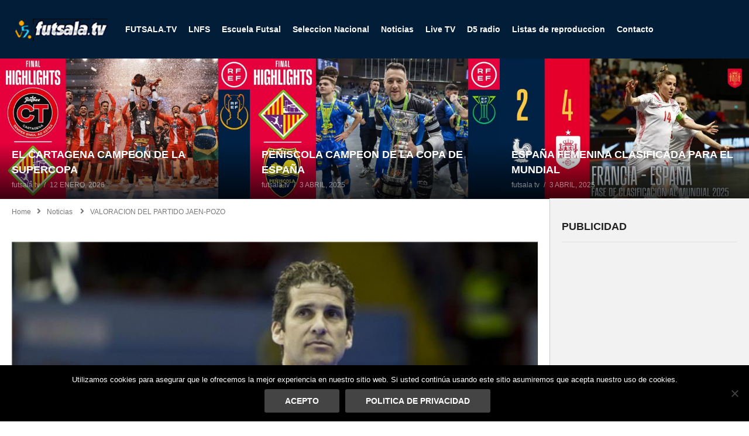

--- FILE ---
content_type: text/html; charset=UTF-8
request_url: https://futsala.tv/valoracion-del-partido-jaen-pozo/
body_size: 25366
content:
<!DOCTYPE html>
<!--[if IE 7]>
<html class="ie ie7" lang="es">
<![endif]-->
<!--[if IE 8]>
<html class="ie ie8" lang="es">
<![endif]-->
<!--[if !(IE 7) | !(IE 8)  ]>-->
<html lang="es">
<!--<![endif]--><head>
<meta charset="UTF-8">
<meta name="viewport" content="width=device-width, initial-scale=1">
<link rel="profile" href="https://gmpg.org/xfn/11">
<link rel="pingback" href="https://futsala.tv/xmlrpc.php">
<meta property="og:image" content="https://futsala.tv/wp-content/uploads/2018/01/DudaElPozo.jpg"/><meta property="og:title" content="VALORACION DEL PARTIDO JAEN-POZO"/><meta property="og:url" content="https://futsala.tv/valoracion-del-partido-jaen-pozo/"/><meta property="og:site_name" content="Futsala TV"/><meta property="og:type" content="article"/><meta property="og:description" content="Valoración del partido Jaen-Pozo
Valoración de DUDA el entrenador de El Pozo Murcia tras la derrota de su equipo en Jaen
[audio mp3=&quot;https://futsala.tv/wp-conten"/><meta property="fb:app_id" content="" /><meta name="twitter:card" content="summary_large_image" value="summary" /><meta name="twitter:site" content="@Futsala TV" /><meta name="twitter:title" content="VALORACION DEL PARTIDO JAEN-POZO" /><meta name="twitter:description" content="Valoración del partido Jaen-Pozo
Valoración de DUDA el entrenador de El Pozo Murcia tras la derrota de su equipo en Jaen
[audio mp3=&quot;https://futsala.tv/wp-conten" /><meta name="twitter:image" content="https://futsala.tv/wp-content/uploads/2018/01/DudaElPozo.jpg" /><meta name="twitter:url" content="https://futsala.tv/valoracion-del-partido-jaen-pozo/" /><meta name='robots' content='index, follow, max-image-preview:large, max-snippet:-1, max-video-preview:-1' />

	<!-- This site is optimized with the Yoast SEO plugin v26.7 - https://yoast.com/wordpress/plugins/seo/ -->
	<title>VALORACION DEL PARTIDO JAEN-POZO - Futsala TV</title>
	<meta name="description" content="Valoración del partido Jaen-Pozo. El entrenador de El Pozo Murcia DUDA explica el porque de la derrota de su equipo ante Jaen Paraiso Interior" />
	<link rel="canonical" href="https://futsala.tv/valoracion-del-partido-jaen-pozo/" />
	<meta property="og:locale" content="es_ES" />
	<meta property="og:type" content="article" />
	<meta property="og:title" content="VALORACION DEL PARTIDO JAEN-POZO - Futsala TV" />
	<meta property="og:description" content="Valoración del partido Jaen-Pozo. El entrenador de El Pozo Murcia DUDA explica el porque de la derrota de su equipo ante Jaen Paraiso Interior" />
	<meta property="og:url" content="https://futsala.tv/valoracion-del-partido-jaen-pozo/" />
	<meta property="og:site_name" content="Futsala TV" />
	<meta property="article:published_time" content="2018-01-18T09:15:55+00:00" />
	<meta property="article:modified_time" content="2018-01-18T09:32:16+00:00" />
	<meta property="og:image" content="https://futsala.tv/wp-content/uploads/2018/01/DudaElPozo.jpg" />
	<meta property="og:image:width" content="1024" />
	<meta property="og:image:height" content="554" />
	<meta property="og:image:type" content="image/jpeg" />
	<meta name="author" content="futsala tv" />
	<meta name="twitter:card" content="summary_large_image" />
	<meta name="twitter:creator" content="@futsalacom" />
	<meta name="twitter:site" content="@futsalacom" />
	<meta name="twitter:label1" content="Escrito por" />
	<meta name="twitter:data1" content="futsala tv" />
	<script type="application/ld+json" class="yoast-schema-graph">{"@context":"https://schema.org","@graph":[{"@type":"Article","@id":"https://futsala.tv/valoracion-del-partido-jaen-pozo/#article","isPartOf":{"@id":"https://futsala.tv/valoracion-del-partido-jaen-pozo/"},"author":{"name":"futsala tv","@id":"https://futsala.tv/#/schema/person/73273bb977757154fcf5ff4b93c8ea97"},"headline":"VALORACION DEL PARTIDO JAEN-POZO","datePublished":"2018-01-18T09:15:55+00:00","dateModified":"2018-01-18T09:32:16+00:00","mainEntityOfPage":{"@id":"https://futsala.tv/valoracion-del-partido-jaen-pozo/"},"wordCount":38,"publisher":{"@id":"https://futsala.tv/#/schema/person/73273bb977757154fcf5ff4b93c8ea97"},"image":{"@id":"https://futsala.tv/valoracion-del-partido-jaen-pozo/#primaryimage"},"thumbnailUrl":"https://futsala.tv/wp-content/uploads/2018/01/DudaElPozo.jpg","articleSection":["Noticias"],"inLanguage":"es"},{"@type":"WebPage","@id":"https://futsala.tv/valoracion-del-partido-jaen-pozo/","url":"https://futsala.tv/valoracion-del-partido-jaen-pozo/","name":"VALORACION DEL PARTIDO JAEN-POZO - Futsala TV","isPartOf":{"@id":"https://futsala.tv/#website"},"primaryImageOfPage":{"@id":"https://futsala.tv/valoracion-del-partido-jaen-pozo/#primaryimage"},"image":{"@id":"https://futsala.tv/valoracion-del-partido-jaen-pozo/#primaryimage"},"thumbnailUrl":"https://futsala.tv/wp-content/uploads/2018/01/DudaElPozo.jpg","datePublished":"2018-01-18T09:15:55+00:00","dateModified":"2018-01-18T09:32:16+00:00","description":"Valoración del partido Jaen-Pozo. El entrenador de El Pozo Murcia DUDA explica el porque de la derrota de su equipo ante Jaen Paraiso Interior","breadcrumb":{"@id":"https://futsala.tv/valoracion-del-partido-jaen-pozo/#breadcrumb"},"inLanguage":"es","potentialAction":[{"@type":"ReadAction","target":["https://futsala.tv/valoracion-del-partido-jaen-pozo/"]}]},{"@type":"ImageObject","inLanguage":"es","@id":"https://futsala.tv/valoracion-del-partido-jaen-pozo/#primaryimage","url":"https://futsala.tv/wp-content/uploads/2018/01/DudaElPozo.jpg","contentUrl":"https://futsala.tv/wp-content/uploads/2018/01/DudaElPozo.jpg","width":1024,"height":554,"caption":"Valoración del partido Jaen-Pozo"},{"@type":"BreadcrumbList","@id":"https://futsala.tv/valoracion-del-partido-jaen-pozo/#breadcrumb","itemListElement":[{"@type":"ListItem","position":1,"name":"Futsala.tv","item":"https://futsala.tv/"},{"@type":"ListItem","position":2,"name":"Noticias","item":"https://futsala.tv/noticias/"},{"@type":"ListItem","position":3,"name":"VALORACION DEL PARTIDO JAEN-POZO"}]},{"@type":"WebSite","@id":"https://futsala.tv/#website","url":"https://futsala.tv/","name":"Futsala TV","description":"La web del futsal en español","publisher":{"@id":"https://futsala.tv/#/schema/person/73273bb977757154fcf5ff4b93c8ea97"},"potentialAction":[{"@type":"SearchAction","target":{"@type":"EntryPoint","urlTemplate":"https://futsala.tv/?s={search_term_string}"},"query-input":{"@type":"PropertyValueSpecification","valueRequired":true,"valueName":"search_term_string"}}],"inLanguage":"es"},{"@type":["Person","Organization"],"@id":"https://futsala.tv/#/schema/person/73273bb977757154fcf5ff4b93c8ea97","name":"futsala tv","image":{"@type":"ImageObject","inLanguage":"es","@id":"https://futsala.tv/#/schema/person/image/","url":"https://futsala.tv/wp-content/uploads/2016/12/AnuncioFutsalaTV.png","contentUrl":"https://futsala.tv/wp-content/uploads/2016/12/AnuncioFutsalaTV.png","width":300,"height":172,"caption":"futsala tv"},"logo":{"@id":"https://futsala.tv/#/schema/person/image/"}}]}</script>
	<!-- / Yoast SEO plugin. -->


<link rel="alternate" type="application/rss+xml" title="Futsala TV &raquo; Feed" href="https://futsala.tv/feed/" />
<link rel="alternate" type="application/rss+xml" title="Futsala TV &raquo; Feed de los comentarios" href="https://futsala.tv/comments/feed/" />
<link rel="alternate" title="oEmbed (JSON)" type="application/json+oembed" href="https://futsala.tv/wp-json/oembed/1.0/embed?url=https%3A%2F%2Ffutsala.tv%2Fvaloracion-del-partido-jaen-pozo%2F" />
<link rel="alternate" title="oEmbed (XML)" type="text/xml+oembed" href="https://futsala.tv/wp-json/oembed/1.0/embed?url=https%3A%2F%2Ffutsala.tv%2Fvaloracion-del-partido-jaen-pozo%2F&#038;format=xml" />
<style id='wp-img-auto-sizes-contain-inline-css' type='text/css'>
img:is([sizes=auto i],[sizes^="auto," i]){contain-intrinsic-size:3000px 1500px}
/*# sourceURL=wp-img-auto-sizes-contain-inline-css */
</style>
<style id='wp-emoji-styles-inline-css' type='text/css'>

	img.wp-smiley, img.emoji {
		display: inline !important;
		border: none !important;
		box-shadow: none !important;
		height: 1em !important;
		width: 1em !important;
		margin: 0 0.07em !important;
		vertical-align: -0.1em !important;
		background: none !important;
		padding: 0 !important;
	}
/*# sourceURL=wp-emoji-styles-inline-css */
</style>
<style id='wp-block-library-inline-css' type='text/css'>
:root{--wp-block-synced-color:#7a00df;--wp-block-synced-color--rgb:122,0,223;--wp-bound-block-color:var(--wp-block-synced-color);--wp-editor-canvas-background:#ddd;--wp-admin-theme-color:#007cba;--wp-admin-theme-color--rgb:0,124,186;--wp-admin-theme-color-darker-10:#006ba1;--wp-admin-theme-color-darker-10--rgb:0,107,160.5;--wp-admin-theme-color-darker-20:#005a87;--wp-admin-theme-color-darker-20--rgb:0,90,135;--wp-admin-border-width-focus:2px}@media (min-resolution:192dpi){:root{--wp-admin-border-width-focus:1.5px}}.wp-element-button{cursor:pointer}:root .has-very-light-gray-background-color{background-color:#eee}:root .has-very-dark-gray-background-color{background-color:#313131}:root .has-very-light-gray-color{color:#eee}:root .has-very-dark-gray-color{color:#313131}:root .has-vivid-green-cyan-to-vivid-cyan-blue-gradient-background{background:linear-gradient(135deg,#00d084,#0693e3)}:root .has-purple-crush-gradient-background{background:linear-gradient(135deg,#34e2e4,#4721fb 50%,#ab1dfe)}:root .has-hazy-dawn-gradient-background{background:linear-gradient(135deg,#faaca8,#dad0ec)}:root .has-subdued-olive-gradient-background{background:linear-gradient(135deg,#fafae1,#67a671)}:root .has-atomic-cream-gradient-background{background:linear-gradient(135deg,#fdd79a,#004a59)}:root .has-nightshade-gradient-background{background:linear-gradient(135deg,#330968,#31cdcf)}:root .has-midnight-gradient-background{background:linear-gradient(135deg,#020381,#2874fc)}:root{--wp--preset--font-size--normal:16px;--wp--preset--font-size--huge:42px}.has-regular-font-size{font-size:1em}.has-larger-font-size{font-size:2.625em}.has-normal-font-size{font-size:var(--wp--preset--font-size--normal)}.has-huge-font-size{font-size:var(--wp--preset--font-size--huge)}.has-text-align-center{text-align:center}.has-text-align-left{text-align:left}.has-text-align-right{text-align:right}.has-fit-text{white-space:nowrap!important}#end-resizable-editor-section{display:none}.aligncenter{clear:both}.items-justified-left{justify-content:flex-start}.items-justified-center{justify-content:center}.items-justified-right{justify-content:flex-end}.items-justified-space-between{justify-content:space-between}.screen-reader-text{border:0;clip-path:inset(50%);height:1px;margin:-1px;overflow:hidden;padding:0;position:absolute;width:1px;word-wrap:normal!important}.screen-reader-text:focus{background-color:#ddd;clip-path:none;color:#444;display:block;font-size:1em;height:auto;left:5px;line-height:normal;padding:15px 23px 14px;text-decoration:none;top:5px;width:auto;z-index:100000}html :where(.has-border-color){border-style:solid}html :where([style*=border-top-color]){border-top-style:solid}html :where([style*=border-right-color]){border-right-style:solid}html :where([style*=border-bottom-color]){border-bottom-style:solid}html :where([style*=border-left-color]){border-left-style:solid}html :where([style*=border-width]){border-style:solid}html :where([style*=border-top-width]){border-top-style:solid}html :where([style*=border-right-width]){border-right-style:solid}html :where([style*=border-bottom-width]){border-bottom-style:solid}html :where([style*=border-left-width]){border-left-style:solid}html :where(img[class*=wp-image-]){height:auto;max-width:100%}:where(figure){margin:0 0 1em}html :where(.is-position-sticky){--wp-admin--admin-bar--position-offset:var(--wp-admin--admin-bar--height,0px)}@media screen and (max-width:600px){html :where(.is-position-sticky){--wp-admin--admin-bar--position-offset:0px}}

/*# sourceURL=wp-block-library-inline-css */
</style><style id='global-styles-inline-css' type='text/css'>
:root{--wp--preset--aspect-ratio--square: 1;--wp--preset--aspect-ratio--4-3: 4/3;--wp--preset--aspect-ratio--3-4: 3/4;--wp--preset--aspect-ratio--3-2: 3/2;--wp--preset--aspect-ratio--2-3: 2/3;--wp--preset--aspect-ratio--16-9: 16/9;--wp--preset--aspect-ratio--9-16: 9/16;--wp--preset--color--black: #000000;--wp--preset--color--cyan-bluish-gray: #abb8c3;--wp--preset--color--white: #ffffff;--wp--preset--color--pale-pink: #f78da7;--wp--preset--color--vivid-red: #cf2e2e;--wp--preset--color--luminous-vivid-orange: #ff6900;--wp--preset--color--luminous-vivid-amber: #fcb900;--wp--preset--color--light-green-cyan: #7bdcb5;--wp--preset--color--vivid-green-cyan: #00d084;--wp--preset--color--pale-cyan-blue: #8ed1fc;--wp--preset--color--vivid-cyan-blue: #0693e3;--wp--preset--color--vivid-purple: #9b51e0;--wp--preset--gradient--vivid-cyan-blue-to-vivid-purple: linear-gradient(135deg,rgb(6,147,227) 0%,rgb(155,81,224) 100%);--wp--preset--gradient--light-green-cyan-to-vivid-green-cyan: linear-gradient(135deg,rgb(122,220,180) 0%,rgb(0,208,130) 100%);--wp--preset--gradient--luminous-vivid-amber-to-luminous-vivid-orange: linear-gradient(135deg,rgb(252,185,0) 0%,rgb(255,105,0) 100%);--wp--preset--gradient--luminous-vivid-orange-to-vivid-red: linear-gradient(135deg,rgb(255,105,0) 0%,rgb(207,46,46) 100%);--wp--preset--gradient--very-light-gray-to-cyan-bluish-gray: linear-gradient(135deg,rgb(238,238,238) 0%,rgb(169,184,195) 100%);--wp--preset--gradient--cool-to-warm-spectrum: linear-gradient(135deg,rgb(74,234,220) 0%,rgb(151,120,209) 20%,rgb(207,42,186) 40%,rgb(238,44,130) 60%,rgb(251,105,98) 80%,rgb(254,248,76) 100%);--wp--preset--gradient--blush-light-purple: linear-gradient(135deg,rgb(255,206,236) 0%,rgb(152,150,240) 100%);--wp--preset--gradient--blush-bordeaux: linear-gradient(135deg,rgb(254,205,165) 0%,rgb(254,45,45) 50%,rgb(107,0,62) 100%);--wp--preset--gradient--luminous-dusk: linear-gradient(135deg,rgb(255,203,112) 0%,rgb(199,81,192) 50%,rgb(65,88,208) 100%);--wp--preset--gradient--pale-ocean: linear-gradient(135deg,rgb(255,245,203) 0%,rgb(182,227,212) 50%,rgb(51,167,181) 100%);--wp--preset--gradient--electric-grass: linear-gradient(135deg,rgb(202,248,128) 0%,rgb(113,206,126) 100%);--wp--preset--gradient--midnight: linear-gradient(135deg,rgb(2,3,129) 0%,rgb(40,116,252) 100%);--wp--preset--font-size--small: 13px;--wp--preset--font-size--medium: 20px;--wp--preset--font-size--large: 36px;--wp--preset--font-size--x-large: 42px;--wp--preset--spacing--20: 0.44rem;--wp--preset--spacing--30: 0.67rem;--wp--preset--spacing--40: 1rem;--wp--preset--spacing--50: 1.5rem;--wp--preset--spacing--60: 2.25rem;--wp--preset--spacing--70: 3.38rem;--wp--preset--spacing--80: 5.06rem;--wp--preset--shadow--natural: 6px 6px 9px rgba(0, 0, 0, 0.2);--wp--preset--shadow--deep: 12px 12px 50px rgba(0, 0, 0, 0.4);--wp--preset--shadow--sharp: 6px 6px 0px rgba(0, 0, 0, 0.2);--wp--preset--shadow--outlined: 6px 6px 0px -3px rgb(255, 255, 255), 6px 6px rgb(0, 0, 0);--wp--preset--shadow--crisp: 6px 6px 0px rgb(0, 0, 0);}:where(.is-layout-flex){gap: 0.5em;}:where(.is-layout-grid){gap: 0.5em;}body .is-layout-flex{display: flex;}.is-layout-flex{flex-wrap: wrap;align-items: center;}.is-layout-flex > :is(*, div){margin: 0;}body .is-layout-grid{display: grid;}.is-layout-grid > :is(*, div){margin: 0;}:where(.wp-block-columns.is-layout-flex){gap: 2em;}:where(.wp-block-columns.is-layout-grid){gap: 2em;}:where(.wp-block-post-template.is-layout-flex){gap: 1.25em;}:where(.wp-block-post-template.is-layout-grid){gap: 1.25em;}.has-black-color{color: var(--wp--preset--color--black) !important;}.has-cyan-bluish-gray-color{color: var(--wp--preset--color--cyan-bluish-gray) !important;}.has-white-color{color: var(--wp--preset--color--white) !important;}.has-pale-pink-color{color: var(--wp--preset--color--pale-pink) !important;}.has-vivid-red-color{color: var(--wp--preset--color--vivid-red) !important;}.has-luminous-vivid-orange-color{color: var(--wp--preset--color--luminous-vivid-orange) !important;}.has-luminous-vivid-amber-color{color: var(--wp--preset--color--luminous-vivid-amber) !important;}.has-light-green-cyan-color{color: var(--wp--preset--color--light-green-cyan) !important;}.has-vivid-green-cyan-color{color: var(--wp--preset--color--vivid-green-cyan) !important;}.has-pale-cyan-blue-color{color: var(--wp--preset--color--pale-cyan-blue) !important;}.has-vivid-cyan-blue-color{color: var(--wp--preset--color--vivid-cyan-blue) !important;}.has-vivid-purple-color{color: var(--wp--preset--color--vivid-purple) !important;}.has-black-background-color{background-color: var(--wp--preset--color--black) !important;}.has-cyan-bluish-gray-background-color{background-color: var(--wp--preset--color--cyan-bluish-gray) !important;}.has-white-background-color{background-color: var(--wp--preset--color--white) !important;}.has-pale-pink-background-color{background-color: var(--wp--preset--color--pale-pink) !important;}.has-vivid-red-background-color{background-color: var(--wp--preset--color--vivid-red) !important;}.has-luminous-vivid-orange-background-color{background-color: var(--wp--preset--color--luminous-vivid-orange) !important;}.has-luminous-vivid-amber-background-color{background-color: var(--wp--preset--color--luminous-vivid-amber) !important;}.has-light-green-cyan-background-color{background-color: var(--wp--preset--color--light-green-cyan) !important;}.has-vivid-green-cyan-background-color{background-color: var(--wp--preset--color--vivid-green-cyan) !important;}.has-pale-cyan-blue-background-color{background-color: var(--wp--preset--color--pale-cyan-blue) !important;}.has-vivid-cyan-blue-background-color{background-color: var(--wp--preset--color--vivid-cyan-blue) !important;}.has-vivid-purple-background-color{background-color: var(--wp--preset--color--vivid-purple) !important;}.has-black-border-color{border-color: var(--wp--preset--color--black) !important;}.has-cyan-bluish-gray-border-color{border-color: var(--wp--preset--color--cyan-bluish-gray) !important;}.has-white-border-color{border-color: var(--wp--preset--color--white) !important;}.has-pale-pink-border-color{border-color: var(--wp--preset--color--pale-pink) !important;}.has-vivid-red-border-color{border-color: var(--wp--preset--color--vivid-red) !important;}.has-luminous-vivid-orange-border-color{border-color: var(--wp--preset--color--luminous-vivid-orange) !important;}.has-luminous-vivid-amber-border-color{border-color: var(--wp--preset--color--luminous-vivid-amber) !important;}.has-light-green-cyan-border-color{border-color: var(--wp--preset--color--light-green-cyan) !important;}.has-vivid-green-cyan-border-color{border-color: var(--wp--preset--color--vivid-green-cyan) !important;}.has-pale-cyan-blue-border-color{border-color: var(--wp--preset--color--pale-cyan-blue) !important;}.has-vivid-cyan-blue-border-color{border-color: var(--wp--preset--color--vivid-cyan-blue) !important;}.has-vivid-purple-border-color{border-color: var(--wp--preset--color--vivid-purple) !important;}.has-vivid-cyan-blue-to-vivid-purple-gradient-background{background: var(--wp--preset--gradient--vivid-cyan-blue-to-vivid-purple) !important;}.has-light-green-cyan-to-vivid-green-cyan-gradient-background{background: var(--wp--preset--gradient--light-green-cyan-to-vivid-green-cyan) !important;}.has-luminous-vivid-amber-to-luminous-vivid-orange-gradient-background{background: var(--wp--preset--gradient--luminous-vivid-amber-to-luminous-vivid-orange) !important;}.has-luminous-vivid-orange-to-vivid-red-gradient-background{background: var(--wp--preset--gradient--luminous-vivid-orange-to-vivid-red) !important;}.has-very-light-gray-to-cyan-bluish-gray-gradient-background{background: var(--wp--preset--gradient--very-light-gray-to-cyan-bluish-gray) !important;}.has-cool-to-warm-spectrum-gradient-background{background: var(--wp--preset--gradient--cool-to-warm-spectrum) !important;}.has-blush-light-purple-gradient-background{background: var(--wp--preset--gradient--blush-light-purple) !important;}.has-blush-bordeaux-gradient-background{background: var(--wp--preset--gradient--blush-bordeaux) !important;}.has-luminous-dusk-gradient-background{background: var(--wp--preset--gradient--luminous-dusk) !important;}.has-pale-ocean-gradient-background{background: var(--wp--preset--gradient--pale-ocean) !important;}.has-electric-grass-gradient-background{background: var(--wp--preset--gradient--electric-grass) !important;}.has-midnight-gradient-background{background: var(--wp--preset--gradient--midnight) !important;}.has-small-font-size{font-size: var(--wp--preset--font-size--small) !important;}.has-medium-font-size{font-size: var(--wp--preset--font-size--medium) !important;}.has-large-font-size{font-size: var(--wp--preset--font-size--large) !important;}.has-x-large-font-size{font-size: var(--wp--preset--font-size--x-large) !important;}
/*# sourceURL=global-styles-inline-css */
</style>

<style id='classic-theme-styles-inline-css' type='text/css'>
/*! This file is auto-generated */
.wp-block-button__link{color:#fff;background-color:#32373c;border-radius:9999px;box-shadow:none;text-decoration:none;padding:calc(.667em + 2px) calc(1.333em + 2px);font-size:1.125em}.wp-block-file__button{background:#32373c;color:#fff;text-decoration:none}
/*# sourceURL=/wp-includes/css/classic-themes.min.css */
</style>
<link rel='stylesheet' id='video-ads-management-css' href='https://futsala.tv/wp-content/plugins/cactus-ads/css/video-ads-management.css?ver=20141005' type='text/css' media='all' />
<link rel='stylesheet' id='truemag-rating-css' href='https://futsala.tv/wp-content/plugins/cactus-rating/css/style.css?ver=19085f31bf86234a083d4d043581540f' type='text/css' media='all' />
<link rel='stylesheet' id='animate-css' href='https://futsala.tv/wp-content/plugins/cactus-rating/css/animate.min.css?ver=19085f31bf86234a083d4d043581540f' type='text/css' media='all' />
<link rel='stylesheet' id='categories-images-styles-css' href='https://futsala.tv/wp-content/plugins/categories-images/assets/css/zci-styles.css?ver=3.3.1' type='text/css' media='all' />
<link rel='stylesheet' id='contact-form-7-css' href='https://futsala.tv/wp-content/plugins/contact-form-7/includes/css/styles.css?ver=6.1.4' type='text/css' media='all' />
<link rel='stylesheet' id='cookie-notice-front-css' href='https://futsala.tv/wp-content/plugins/cookie-notice/css/front.min.css?ver=2.5.11' type='text/css' media='all' />
<link rel='stylesheet' id='easy-tab-css' href='https://futsala.tv/wp-content/plugins/easy-tab/tab.css?ver=19085f31bf86234a083d4d043581540f' type='text/css' media='all' />
<link rel='stylesheet' id='font-awesome-2-css' href='https://futsala.tv/wp-content/themes/videopro/css/font-awesome/css/font-awesome.min.css?ver=5.0.6' type='text/css' media='all' />
<link rel='stylesheet' id='slick-css' href='https://futsala.tv/wp-content/themes/videopro/css/slick.css?ver=19085f31bf86234a083d4d043581540f' type='text/css' media='all' />
<link rel='stylesheet' id='malihu-scroll-css' href='https://futsala.tv/wp-content/themes/videopro/css/jquery.mCustomScrollbar.min.css?ver=19085f31bf86234a083d4d043581540f' type='text/css' media='all' />
<link rel='stylesheet' id='videopro-style-css' href='https://futsala.tv/wp-content/themes/videopro/style.css?ver=19085f31bf86234a083d4d043581540f' type='text/css' media='all' />
<link rel='stylesheet' id='videopro-membership-css' href='https://futsala.tv/wp-content/themes/videopro/css/membership.css?ver=19085f31bf86234a083d4d043581540f' type='text/css' media='all' />
<link rel='stylesheet' id='cactus-video-css-css' href='https://futsala.tv/wp-content/plugins/cactus-video/css/main.css?ver=19085f31bf86234a083d4d043581540f' type='text/css' media='all' />
<link rel='stylesheet' id='videopro-lightbox-style-css' href='https://futsala.tv/wp-content/plugins/cactus-video/js/lightbox/lightbox.css?ver=19085f31bf86234a083d4d043581540f' type='text/css' media='all' />
<link rel='stylesheet' id='ct-priority-nav-css' href='https://futsala.tv/wp-content/plugins/videopro-shortcodes/shortcodes/js/priority-nav/priority-nav-core.css?ver=19085f31bf86234a083d4d043581540f' type='text/css' media='all' />
<link rel='stylesheet' id='ct_shortcode_style-css' href='https://futsala.tv/wp-content/plugins/videopro-shortcodes/shortcodes/css/shortcode.css?ver=1.0' type='text/css' media='all' />
<style id='ct_shortcode_style-inline-css' type='text/css'>
@media only screen and (-webkit-min-device-pixel-ratio: 2),(min-resolution: 192dpi) {
					/* Retina Logo */
					.primary-header .cactus-logo.navigation-font a{background:url(https://futsala.tv/wp-content/uploads/2016/12/logo-FutsalaTV3.png) no-repeat center; background-size:contain;}
					.primary-header .cactus-logo.navigation-font a img{ opacity:0; visibility:hidden}
				}img.gform_ajax_spinner{background:url(https://futsala.tv/wp-content/themes/videopro/images/ajax-loader.gif);}.cactus-submit-video a{background-color:#D9251D !important;color:#ffffff !important;}.cactus-submit-video a:hover{background-color:#999999 !important;color:#ffffff !important;}
/*# sourceURL=ct_shortcode_style-inline-css */
</style>
<link rel='stylesheet' id='wpmu-wpmu-html-3-min-css-css' href='https://futsala.tv/wp-content/plugins/membership/lib/wpmu-lib/css/wpmu-html.3.min.css?ver=19085f31bf86234a083d4d043581540f' type='text/css' media='all' />
<script type="text/javascript" src="https://futsala.tv/wp-includes/js/jquery/jquery.min.js?ver=3.7.1" id="jquery-core-js"></script>
<script type="text/javascript" src="https://futsala.tv/wp-includes/js/jquery/jquery-migrate.min.js?ver=3.4.1" id="jquery-migrate-js"></script>
<script type="text/javascript" id="advance-search-js-extra">
/* <![CDATA[ */
var asf = {"ajaxurl":"https://futsala.tv/wp-admin/admin-ajax.php"};
//# sourceURL=advance-search-js-extra
/* ]]> */
</script>
<script type="text/javascript" src="https://futsala.tv/wp-content/plugins/advance-search-form/searchform.js?ver=19085f31bf86234a083d4d043581540f" id="advance-search-js"></script>
<script type="text/javascript" src="https://futsala.tv/wp-content/plugins/advance-search-form/jquery.mousewheel.js?ver=19085f31bf86234a083d4d043581540f" id="mousewheel-js"></script>
<script type="text/javascript" src="https://futsala.tv/wp-content/plugins/easy-tab/tab.js?ver=19085f31bf86234a083d4d043581540f" id="easy-tab-js"></script>
<script type="text/javascript" id="videopro-ajax-request-js-extra">
/* <![CDATA[ */
var cactus = {"ajaxurl":"https://futsala.tv/wp-admin/admin-ajax.php","video_pro_main_color":"#d9251d","query_vars":{"page":0,"name":"valoracion-del-partido-jaen-pozo","error":"","m":"","p":0,"post_parent":"","subpost":"","subpost_id":"","attachment":"","attachment_id":0,"pagename":"","page_id":0,"second":"","minute":"","hour":"","day":0,"monthnum":0,"year":0,"w":0,"category_name":"","tag":"","cat":"","tag_id":"","author":"","author_name":"","feed":"","tb":"","paged":0,"meta_key":"","meta_value":"","preview":"","s":"","sentence":"","title":"","fields":"all","menu_order":"","embed":"","category__in":[],"category__not_in":[],"category__and":[],"post__in":[],"post__not_in":[],"post_name__in":[],"tag__in":[],"tag__not_in":[],"tag__and":[],"tag_slug__in":[],"tag_slug__and":[],"post_parent__in":[],"post_parent__not_in":[],"author__in":[],"author__not_in":[],"search_columns":[],"ignore_sticky_posts":false,"suppress_filters":false,"cache_results":true,"update_post_term_cache":true,"update_menu_item_cache":false,"lazy_load_term_meta":true,"update_post_meta_cache":true,"post_type":"","posts_per_page":10,"nopaging":false,"comments_per_page":"50","no_found_rows":false,"order":"DESC"},"current_url":"https://futsala.tv/valoracion-del-partido-jaen-pozo"};
//# sourceURL=videopro-ajax-request-js-extra
/* ]]> */
</script>
<script type="text/javascript" src="https://futsala.tv/wp-content/themes/videopro/js/ajax.js?ver=19085f31bf86234a083d4d043581540f" id="videopro-ajax-request-js"></script>
<script></script><link rel="https://api.w.org/" href="https://futsala.tv/wp-json/" /><link rel="alternate" title="JSON" type="application/json" href="https://futsala.tv/wp-json/wp/v2/posts/1011" /><link rel="EditURI" type="application/rsd+xml" title="RSD" href="https://futsala.tv/xmlrpc.php?rsd" />
		<style type="text/css">
		#wpadminbar .ms-test-memberships{
			color:#f0f0f0;
			background-color: #0073aa;
			font-size: 10px !important;
		}
		</style>
		<meta name="generator" content="Powered by WPBakery Page Builder - drag and drop page builder for WordPress."/>
<link rel="icon" href="https://futsala.tv/wp-content/uploads/2016/12/cropped-LogoFutsalaColoreslFondoAzul-32x32.jpg" sizes="32x32" />
<link rel="icon" href="https://futsala.tv/wp-content/uploads/2016/12/cropped-LogoFutsalaColoreslFondoAzul-192x192.jpg" sizes="192x192" />
<link rel="apple-touch-icon" href="https://futsala.tv/wp-content/uploads/2016/12/cropped-LogoFutsalaColoreslFondoAzul-180x180.jpg" />
<meta name="msapplication-TileImage" content="https://futsala.tv/wp-content/uploads/2016/12/cropped-LogoFutsalaColoreslFondoAzul-270x270.jpg" />
<noscript><style> .wpb_animate_when_almost_visible { opacity: 1; }</style></noscript><link rel='stylesheet' id='mediaelement-css' href='https://futsala.tv/wp-includes/js/mediaelement/mediaelementplayer-legacy.min.css?ver=4.2.17' type='text/css' media='all' />
<link rel='stylesheet' id='wp-mediaelement-css' href='https://futsala.tv/wp-includes/js/mediaelement/wp-mediaelement.min.css?ver=19085f31bf86234a083d4d043581540f' type='text/css' media='all' />
</head>
<body data-rsssl=1 class="wp-singular post-template-default single single-post postid-1011 single-format-standard wp-theme-videopro auto-play cookies-not-set metaslider-plugin sidebar-right layout-fullwidth wpb-js-composer js-comp-ver-8.7.2 vc_responsive">
<div id="fb-root"></div>
<script async defer crossorigin="anonymous" src="https://connect.facebook.net/en_GB/sdk.js#xfbml=1&version=v6.0&appId=498927376861973&autoLogAppEvents=1"></script>
<a name="top" style="height:0; position:absolute; top:0;" id="top"></a>
<div id="body-wrap" data-background=" " class=" ">
    <div id="wrap">
    	        <header id="header-navigation">
    	<!--Navigation style-->
<div class="cactus-nav-control ">
    
		     <div class="cactus-nav-main dark-div  dark-bg-color-1" style="background-color: #021d38;">
        
        <div class="cactus-container padding-30px ">
            
            <div class="cactus-row magin-30px">
                
                <!--nav left-->
                <div class="cactus-nav-left">
                    <!--logo-->
                    <div class="cactus-logo navigation-font">
                    	                        <a href="https://futsala.tv/">
                        	<img src="https://futsala.tv/wp-content/uploads/2016/12/logo-FutsalaTV3.png" alt="Futsala TV" title="Futsala TV" class="cactus-img-logo">
                            
                                                    </a>
                    </div><!--logo-->
                    
                    <div class="cactus-main-menu cactus-open-left-sidebar right-logo navigation-font">
                        <ul>
                          <li><a href="javascript:;"><span></span><span></span><span></span></a></li>
                        </ul>
                    </div>
                    					                </div> <!--nav left-->
                
                <!--nav right-->
                <div class="cactus-nav-right">
                    <div class="cactus-main-menu cactus-open-menu-mobile navigation-font">
                        <ul>
                          <li><a href="javascript:;"><i class="fas fa-bars"></i>MENU</a></li>
                        </ul>
                    </div>
                    
						
                </div><!--nav right-->
                                    <!--nav left-->
                    <div class="cactus-nav-left cactus-only-main-menu">
                         <!--main menu / megamenu / Basic dropdown-->                                  
                        <div class="cactus-main-menu navigation-font">
                        	                            <ul class="nav navbar-nav">
                                <li id="nav-menu-item-146" class="main-menu-item menu-item-depth-0 menu-item menu-item-type-post_type menu-item-object-page menu-item-home"><a href="https://futsala.tv/" class="menu-link  main-menu-link">FUTSALA.TV </a></li>
<li id="nav-menu-item-147" class="main-menu-item menu-item-depth-0 menu-item menu-item-type-post_type menu-item-object-page"><a href="https://futsala.tv/lnfs/" class="menu-link  main-menu-link">LNFS </a></li>
<li id="nav-menu-item-148" class="main-menu-item menu-item-depth-0 menu-item menu-item-type-post_type menu-item-object-page"><a href="https://futsala.tv/escuela-futsal/" class="menu-link  main-menu-link">Escuela Futsal </a></li>
<li id="nav-menu-item-149" class="main-menu-item menu-item-depth-0 menu-item menu-item-type-post_type menu-item-object-page"><a href="https://futsala.tv/seleccion-nacional/" class="menu-link  main-menu-link">Seleccion Nacional </a></li>
<li id="nav-menu-item-150" class="main-menu-item menu-item-depth-0 menu-item menu-item-type-post_type menu-item-object-page current_page_parent"><a href="https://futsala.tv/noticias/" class="menu-link  main-menu-link">Noticias </a></li>
<li id="nav-menu-item-151" class="main-menu-item menu-item-depth-0 menu-item menu-item-type-post_type menu-item-object-page"><a href="https://futsala.tv/live-tv/" class="menu-link  main-menu-link">Live TV </a></li>
<li id="nav-menu-item-152" class="main-menu-item menu-item-depth-0 menu-item menu-item-type-post_type menu-item-object-page"><a href="https://futsala.tv/d5-radio/" class="menu-link  main-menu-link">D5 radio </a></li>
<li id="nav-menu-item-345" class="main-menu-item menu-item-depth-0 menu-item menu-item-type-post_type menu-item-object-page"><a href="https://futsala.tv/listas-de-reproduccion/" class="menu-link  main-menu-link">Listas de reproduccion </a></li>
<li id="nav-menu-item-154" class="main-menu-item menu-item-depth-0 menu-item menu-item-type-post_type menu-item-object-page"><a href="https://futsala.tv/contacto/" class="menu-link  main-menu-link">Contacto </a></li>
                                                           </ul>
                                                   </div><!--main menu-->
                    </div><!--nav left-->                                
                            </div>
            
        </div>
        
    </div>
    
</div>
<!--Navigation style-->
        </header>

        <div class="main-top-sidebar-wrap"><aside id="text-8" class="   widget body-widget widget_text"><style>#text-8 .ct-sub-w-title{color:#FFFFFF !important; background:#FF0000 !important}</style><div class="body-widget-inner widget-inner">			<div class="textwidget">			<div class="ct-shortcode-sliderv3 sliderv5 dark-div carousel-v1" data-autoplay="1" data-item="">
				
			<div class="prev-slide"><i class="fa fa-angle-left"></i></div>
			<div class="next-slide"><i class="fa fa-angle-right"></i></div>
							
				<div class="cactus-listing-wrap">
					<div class="cactus-listing-config  style-2"> <!--addClass: style-1 + (style-2 -> style-n)-->
											<div class="cactus-sub-wrap">                        
							<!--item listing-->                                                
<article class="cactus-post-item">

    <div class="entry-content">                                        
        <!--picture (remove)-->
        <div class="picture">
            <div class="picture-content">
                <a href="https://futsala.tv/jimbee-cartagena-campeon-de-la-supercopa/" target="_self" title="EL  CARTAGENA CAMPEON DE LA SUPERCOPA">
                    <img width="636" height="358"  src="https://futsala.tv/wp-content/uploads/2026/01/el-cartagena-campeon-de-la-super-636x358.jpg" srcset="https://futsala.tv/wp-content/uploads/2026/01/el-cartagena-campeon-de-la-super-636x358.jpg 636w, https://futsala.tv/wp-content/uploads/2026/01/el-cartagena-campeon-de-la-super-300x169.jpg 300w, https://futsala.tv/wp-content/uploads/2026/01/el-cartagena-campeon-de-la-super-1024x576.jpg 1024w, https://futsala.tv/wp-content/uploads/2026/01/el-cartagena-campeon-de-la-super-768x432.jpg 768w, https://futsala.tv/wp-content/uploads/2026/01/el-cartagena-campeon-de-la-super-205x115.jpg 205w, https://futsala.tv/wp-content/uploads/2026/01/el-cartagena-campeon-de-la-super-277x156.jpg 277w, https://futsala.tv/wp-content/uploads/2026/01/el-cartagena-campeon-de-la-super-320x180.jpg 320w, https://futsala.tv/wp-content/uploads/2026/01/el-cartagena-campeon-de-la-super-407x229.jpg 407w, https://futsala.tv/wp-content/uploads/2026/01/el-cartagena-campeon-de-la-super-565x318.jpg 565w, https://futsala.tv/wp-content/uploads/2026/01/el-cartagena-campeon-de-la-super-800x450.jpg 800w, https://futsala.tv/wp-content/uploads/2026/01/el-cartagena-campeon-de-la-super.jpg 1280w" sizes="(max-width: 636px) 100vw, 636px" alt="EL  CARTAGENA CAMPEON DE LA SUPERCOPA"/>            			<div  class="ct-icon-video lightbox_item" data-source="" data-type="iframe-video" data-caption="EL  CARTAGENA CAMPEON DE LA SUPERCOPA" data-id="3632">
				<script>if(typeof(video_iframe_params) == "undefined") video_iframe_params = []; video_iframe_params[3632] = ["<iframe title=\"Resumen #SupercopaFS Jimbee Cartagena Costa C\u00e1ldia 5-2 Illes Balears Palma Futsal | Final\" width=\"1280\" height=\"720\" src=\"https:\/\/www.youtube.com\/embed\/nRcT6EJkCw8?feature=oembed&amp;autoplay=1&amp;wmode=opaque&amp;rel=0&amp;showinfo=0&amp;iv_load_policy=3&amp;modestbranding=0\" frameborder=\"0\" allow=\"accelerometer; autoplay; clipboard-write; encrypted-media; gyroscope; picture-in-picture; web-share\" referrerpolicy=\"strict-origin-when-cross-origin\" allowfullscreen><\/iframe>"];</script>			</div>
			                </a>
                <div class="content content-absolute-bt">
                    <!--Title (no title remove)-->
                    <h3 class="cactus-post-title entry-title h4"> 
                        <a href="https://futsala.tv/jimbee-cartagena-campeon-de-la-supercopa/" target="_self" title="EL  CARTAGENA CAMPEON DE LA SUPERCOPA">EL  CARTAGENA CAMPEON DE LA SUPERCOPA</a>
                    </h3><!--Title-->
                    <div class="posted-on metadata-font">
                                                <a href="https://futsala.tv/uploader/mmtvfut/" class="author cactus-info font-size-1"><span>futsala tv</span></a>
                                                                        <div class="date-time cactus-info font-size-1"><a href="https://futsala.tv/jimbee-cartagena-campeon-de-la-supercopa/" target="_self" class="cactus-info" rel="bookmark"><time datetime="2026-01-12T10:29:14+01:00" class="entry-date updated">12 enero, 2026</time></a></div>
                                            </div>
                </div>
            </div>                              
        </div><!--picture-->
    </div>
    
</article><!--item listing-->
<!--item listing-->                                                
<article class="cactus-post-item">

    <div class="entry-content">                                        
        <!--picture (remove)-->
        <div class="picture">
            <div class="picture-content">
                <a href="https://futsala.tv/peniscola-campeon-de-la-copa-de-espana/" target="_self" title="PEÑISCOLA CAMPEON DE LA COPA DE ESPAÑA">
                    <img width="636" height="358"  src="https://futsala.tv/wp-content/uploads/2025/04/peniscola-campeon-de-la-copa-de-636x358.jpg" srcset="https://futsala.tv/wp-content/uploads/2025/04/peniscola-campeon-de-la-copa-de-636x358.jpg 636w, https://futsala.tv/wp-content/uploads/2025/04/peniscola-campeon-de-la-copa-de-300x169.jpg 300w, https://futsala.tv/wp-content/uploads/2025/04/peniscola-campeon-de-la-copa-de-1024x576.jpg 1024w, https://futsala.tv/wp-content/uploads/2025/04/peniscola-campeon-de-la-copa-de-768x432.jpg 768w, https://futsala.tv/wp-content/uploads/2025/04/peniscola-campeon-de-la-copa-de-205x115.jpg 205w, https://futsala.tv/wp-content/uploads/2025/04/peniscola-campeon-de-la-copa-de-277x156.jpg 277w, https://futsala.tv/wp-content/uploads/2025/04/peniscola-campeon-de-la-copa-de-320x180.jpg 320w, https://futsala.tv/wp-content/uploads/2025/04/peniscola-campeon-de-la-copa-de-407x229.jpg 407w, https://futsala.tv/wp-content/uploads/2025/04/peniscola-campeon-de-la-copa-de-565x318.jpg 565w, https://futsala.tv/wp-content/uploads/2025/04/peniscola-campeon-de-la-copa-de-800x450.jpg 800w, https://futsala.tv/wp-content/uploads/2025/04/peniscola-campeon-de-la-copa-de.jpg 1280w" sizes="(max-width: 636px) 100vw, 636px" alt="PEÑISCOLA CAMPEON DE LA COPA DE ESPAÑA"/>            			<div  class="ct-icon-video lightbox_item" data-source="" data-type="iframe-video" data-caption="PEÑISCOLA CAMPEON DE LA COPA DE ESPAÑA" data-id="3550">
				<script>if(typeof(video_iframe_params) == "undefined") video_iframe_params = []; video_iframe_params[3550] = ["<iframe title=\"Resumen #CopadeEspa\u00f1aFS  Illes Balears Palma Futsal 3-4 Servigroup Pe\u00f1\u00edscola | Final\" width=\"1280\" height=\"720\" src=\"https:\/\/www.youtube.com\/embed\/LV09JakQ6Co?feature=oembed&amp;autoplay=1&amp;wmode=opaque&amp;rel=0&amp;showinfo=0&amp;iv_load_policy=3&amp;modestbranding=0\" frameborder=\"0\" allow=\"accelerometer; autoplay; clipboard-write; encrypted-media; gyroscope; picture-in-picture; web-share\" referrerpolicy=\"strict-origin-when-cross-origin\" allowfullscreen><\/iframe>"];</script>			</div>
			                </a>
                <div class="content content-absolute-bt">
                    <!--Title (no title remove)-->
                    <h3 class="cactus-post-title entry-title h4"> 
                        <a href="https://futsala.tv/peniscola-campeon-de-la-copa-de-espana/" target="_self" title="PEÑISCOLA CAMPEON DE LA COPA DE ESPAÑA">PEÑISCOLA CAMPEON DE LA COPA DE ESPAÑA</a>
                    </h3><!--Title-->
                    <div class="posted-on metadata-font">
                                                <a href="https://futsala.tv/uploader/mmtvfut/" class="author cactus-info font-size-1"><span>futsala tv</span></a>
                                                                        <div class="date-time cactus-info font-size-1"><a href="https://futsala.tv/peniscola-campeon-de-la-copa-de-espana/" target="_self" class="cactus-info" rel="bookmark"><time datetime="2025-04-03T10:43:37+02:00" class="entry-date updated">3 abril, 2025</time></a></div>
                                            </div>
                </div>
            </div>                              
        </div><!--picture-->
    </div>
    
</article><!--item listing-->
<!--item listing-->                                                
<article class="cactus-post-item">

    <div class="entry-content">                                        
        <!--picture (remove)-->
        <div class="picture">
            <div class="picture-content">
                <a href="https://futsala.tv/espana-femenina-clasificada-para-el-mundial/" target="_self" title="ESPAÑA FEMENINA CLASIFICADA PARA EL MUNDIAL">
                    <img width="636" height="358"  src="https://futsala.tv/wp-content/uploads/2025/04/espana-femenina-clasificada-para-636x358.jpg" srcset="https://futsala.tv/wp-content/uploads/2025/04/espana-femenina-clasificada-para-636x358.jpg 636w, https://futsala.tv/wp-content/uploads/2025/04/espana-femenina-clasificada-para-300x169.jpg 300w, https://futsala.tv/wp-content/uploads/2025/04/espana-femenina-clasificada-para-1024x576.jpg 1024w, https://futsala.tv/wp-content/uploads/2025/04/espana-femenina-clasificada-para-768x432.jpg 768w, https://futsala.tv/wp-content/uploads/2025/04/espana-femenina-clasificada-para-205x115.jpg 205w, https://futsala.tv/wp-content/uploads/2025/04/espana-femenina-clasificada-para-277x156.jpg 277w, https://futsala.tv/wp-content/uploads/2025/04/espana-femenina-clasificada-para-320x180.jpg 320w, https://futsala.tv/wp-content/uploads/2025/04/espana-femenina-clasificada-para-407x229.jpg 407w, https://futsala.tv/wp-content/uploads/2025/04/espana-femenina-clasificada-para-565x318.jpg 565w, https://futsala.tv/wp-content/uploads/2025/04/espana-femenina-clasificada-para-800x450.jpg 800w, https://futsala.tv/wp-content/uploads/2025/04/espana-femenina-clasificada-para.jpg 1280w" sizes="(max-width: 636px) 100vw, 636px" alt="ESPAÑA FEMENINA CLASIFICADA PARA EL MUNDIAL"/>            			<div  class="ct-icon-video lightbox_item" data-source="" data-type="iframe-video" data-caption="ESPAÑA FEMENINA CLASIFICADA PARA EL MUNDIAL" data-id="3544">
				<script>if(typeof(video_iframe_params) == "undefined") video_iframe_params = []; video_iframe_params[3544] = ["<iframe title=\"RESUMEN | F\u00daTBOL SALA FEMENINO | Francia 2-4 Espa\u00f1a | \ud83d\udd34 SEFUTBOL\" width=\"1280\" height=\"720\" src=\"https:\/\/www.youtube.com\/embed\/BFU0DzekBGM?feature=oembed&amp;autoplay=1&amp;wmode=opaque&amp;rel=0&amp;showinfo=0&amp;iv_load_policy=3&amp;modestbranding=0\" frameborder=\"0\" allow=\"accelerometer; autoplay; clipboard-write; encrypted-media; gyroscope; picture-in-picture; web-share\" referrerpolicy=\"strict-origin-when-cross-origin\" allowfullscreen><\/iframe>"];</script>			</div>
			                </a>
                <div class="content content-absolute-bt">
                    <!--Title (no title remove)-->
                    <h3 class="cactus-post-title entry-title h4"> 
                        <a href="https://futsala.tv/espana-femenina-clasificada-para-el-mundial/" target="_self" title="ESPAÑA FEMENINA CLASIFICADA PARA EL MUNDIAL">ESPAÑA FEMENINA CLASIFICADA PARA EL MUNDIAL</a>
                    </h3><!--Title-->
                    <div class="posted-on metadata-font">
                                                <a href="https://futsala.tv/uploader/mmtvfut/" class="author cactus-info font-size-1"><span>futsala tv</span></a>
                                                                        <div class="date-time cactus-info font-size-1"><a href="https://futsala.tv/espana-femenina-clasificada-para-el-mundial/" target="_self" class="cactus-info" rel="bookmark"><time datetime="2025-04-03T10:18:46+02:00" class="entry-date updated">3 abril, 2025</time></a></div>
                                            </div>
                </div>
            </div>                              
        </div><!--picture-->
    </div>
    
</article><!--item listing-->
<!--item listing-->                                                
<article class="cactus-post-item">

    <div class="entry-content">                                        
        <!--picture (remove)-->
        <div class="picture">
            <div class="picture-content">
                <a href="https://futsala.tv/30-aniversario-de-futsala-com/" target="_self" title="30 ANIVERSARIO DE FUTSALA.COM">
                    <img width="636" height="358"  src="https://futsala.tv/wp-content/uploads/2025/01/30-aniversario-de-futsala-com-636x358.jpg" srcset="https://futsala.tv/wp-content/uploads/2025/01/30-aniversario-de-futsala-com-636x358.jpg 636w, https://futsala.tv/wp-content/uploads/2025/01/30-aniversario-de-futsala-com-300x169.jpg 300w, https://futsala.tv/wp-content/uploads/2025/01/30-aniversario-de-futsala-com-1024x576.jpg 1024w, https://futsala.tv/wp-content/uploads/2025/01/30-aniversario-de-futsala-com-768x432.jpg 768w, https://futsala.tv/wp-content/uploads/2025/01/30-aniversario-de-futsala-com-205x115.jpg 205w, https://futsala.tv/wp-content/uploads/2025/01/30-aniversario-de-futsala-com-277x156.jpg 277w, https://futsala.tv/wp-content/uploads/2025/01/30-aniversario-de-futsala-com-320x180.jpg 320w, https://futsala.tv/wp-content/uploads/2025/01/30-aniversario-de-futsala-com-407x229.jpg 407w, https://futsala.tv/wp-content/uploads/2025/01/30-aniversario-de-futsala-com-565x318.jpg 565w, https://futsala.tv/wp-content/uploads/2025/01/30-aniversario-de-futsala-com-800x450.jpg 800w, https://futsala.tv/wp-content/uploads/2025/01/30-aniversario-de-futsala-com.jpg 1280w" sizes="(max-width: 636px) 100vw, 636px" alt="30 ANIVERSARIO DE FUTSALA.COM"/>            			<div  class="ct-icon-video lightbox_item" data-source="" data-type="iframe-video" data-caption="30 ANIVERSARIO DE FUTSALA.COM" data-id="3512">
				<script>if(typeof(video_iframe_params) == "undefined") video_iframe_params = []; video_iframe_params[3512] = ["<iframe title=\"30 aniversario futsala\" src=\"https:\/\/player.vimeo.com\/video\/1044580798?dnt=1&amp;app_id=122963&amp;title=0&amp;byline=0&amp;portrait=0&amp;player_id=player_1&amp;color=f9c73d&amp;autoplay=1\" width=\"1280\" height=\"720\" frameborder=\"0\" allow=\"autoplay; fullscreen; picture-in-picture; clipboard-write; encrypted-media\"><\/iframe>"];</script>			</div>
			                </a>
                <div class="content content-absolute-bt">
                    <!--Title (no title remove)-->
                    <h3 class="cactus-post-title entry-title h4"> 
                        <a href="https://futsala.tv/30-aniversario-de-futsala-com/" target="_self" title="30 ANIVERSARIO DE FUTSALA.COM">30 ANIVERSARIO DE FUTSALA.COM</a>
                    </h3><!--Title-->
                    <div class="posted-on metadata-font">
                                                <a href="https://futsala.tv/uploader/mmtvfut/" class="author cactus-info font-size-1"><span>futsala tv</span></a>
                                                                        <div class="date-time cactus-info font-size-1"><a href="https://futsala.tv/30-aniversario-de-futsala-com/" target="_self" class="cactus-info" rel="bookmark"><time datetime="2025-01-07T10:11:17+01:00" class="entry-date updated">7 enero, 2025</time></a></div>
                                            </div>
                </div>
            </div>                              
        </div><!--picture-->
    </div>
    
</article><!--item listing-->
<!--item listing-->                                                
<article class="cactus-post-item">

    <div class="entry-content">                                        
        <!--picture (remove)-->
        <div class="picture">
            <div class="picture-content">
                <a href="https://futsala.tv/una-gran-espana-en-cartagena/" target="_self" title="UNA GRAN ESPAÑA EN CARTAGENA">
                    <img width="636" height="358"  src="https://futsala.tv/wp-content/uploads/2024/12/una-gran-espana-en-cartagena-636x358.jpg" srcset="https://futsala.tv/wp-content/uploads/2024/12/una-gran-espana-en-cartagena-636x358.jpg 636w, https://futsala.tv/wp-content/uploads/2024/12/una-gran-espana-en-cartagena-300x169.jpg 300w, https://futsala.tv/wp-content/uploads/2024/12/una-gran-espana-en-cartagena-1024x576.jpg 1024w, https://futsala.tv/wp-content/uploads/2024/12/una-gran-espana-en-cartagena-768x432.jpg 768w, https://futsala.tv/wp-content/uploads/2024/12/una-gran-espana-en-cartagena-205x115.jpg 205w, https://futsala.tv/wp-content/uploads/2024/12/una-gran-espana-en-cartagena-277x156.jpg 277w, https://futsala.tv/wp-content/uploads/2024/12/una-gran-espana-en-cartagena-320x180.jpg 320w, https://futsala.tv/wp-content/uploads/2024/12/una-gran-espana-en-cartagena-407x229.jpg 407w, https://futsala.tv/wp-content/uploads/2024/12/una-gran-espana-en-cartagena-565x318.jpg 565w, https://futsala.tv/wp-content/uploads/2024/12/una-gran-espana-en-cartagena-800x450.jpg 800w, https://futsala.tv/wp-content/uploads/2024/12/una-gran-espana-en-cartagena.jpg 1280w" sizes="(max-width: 636px) 100vw, 636px" alt="UNA GRAN ESPAÑA EN CARTAGENA"/>            			<div  class="ct-icon-video lightbox_item" data-source="" data-type="iframe-video" data-caption="UNA GRAN ESPAÑA EN CARTAGENA" data-id="3502">
				<script>if(typeof(video_iframe_params) == "undefined") video_iframe_params = []; video_iframe_params[3502] = ["<iframe title=\"RESUMEN F\u00daTBOL SALA | Espa\u00f1a 6-1 Bosnia y Herzegovina | \ud83d\udd34 SEFUTBOL\" width=\"1280\" height=\"720\" src=\"https:\/\/www.youtube.com\/embed\/QhBNDR0s2h0?feature=oembed&amp;autoplay=1&amp;wmode=opaque&amp;rel=0&amp;showinfo=0&amp;iv_load_policy=3&amp;modestbranding=0\" frameborder=\"0\" allow=\"accelerometer; autoplay; clipboard-write; encrypted-media; gyroscope; picture-in-picture; web-share\" referrerpolicy=\"strict-origin-when-cross-origin\" allowfullscreen><\/iframe>"];</script>			</div>
			                </a>
                <div class="content content-absolute-bt">
                    <!--Title (no title remove)-->
                    <h3 class="cactus-post-title entry-title h4"> 
                        <a href="https://futsala.tv/una-gran-espana-en-cartagena/" target="_self" title="UNA GRAN ESPAÑA EN CARTAGENA">UNA GRAN ESPAÑA EN CARTAGENA</a>
                    </h3><!--Title-->
                    <div class="posted-on metadata-font">
                                                <a href="https://futsala.tv/uploader/mmtvfut/" class="author cactus-info font-size-1"><span>futsala tv</span></a>
                                                                        <div class="date-time cactus-info font-size-1"><a href="https://futsala.tv/una-gran-espana-en-cartagena/" target="_self" class="cactus-info" rel="bookmark"><time datetime="2024-12-29T10:24:01+01:00" class="entry-date updated">29 diciembre, 2024</time></a></div>
                                            </div>
                </div>
            </div>                              
        </div><!--picture-->
    </div>
    
</article><!--item listing-->
<!--item listing-->                                                
<article class="cactus-post-item">

    <div class="entry-content">                                        
        <!--picture (remove)-->
        <div class="picture">
            <div class="picture-content">
                <a href="https://futsala.tv/espana-vence-a-slovenia/" target="_self" title="ESPAÑA VENCE A SLOVENIA">
                    <img width="636" height="358"  src="https://futsala.tv/wp-content/uploads/2023/10/espana-vence-a-slovenia-636x358.jpg" srcset="https://futsala.tv/wp-content/uploads/2023/10/espana-vence-a-slovenia-636x358.jpg 636w, https://futsala.tv/wp-content/uploads/2023/10/espana-vence-a-slovenia-300x169.jpg 300w, https://futsala.tv/wp-content/uploads/2023/10/espana-vence-a-slovenia-1024x576.jpg 1024w, https://futsala.tv/wp-content/uploads/2023/10/espana-vence-a-slovenia-768x432.jpg 768w, https://futsala.tv/wp-content/uploads/2023/10/espana-vence-a-slovenia-205x115.jpg 205w, https://futsala.tv/wp-content/uploads/2023/10/espana-vence-a-slovenia-277x156.jpg 277w, https://futsala.tv/wp-content/uploads/2023/10/espana-vence-a-slovenia-320x180.jpg 320w, https://futsala.tv/wp-content/uploads/2023/10/espana-vence-a-slovenia-407x229.jpg 407w, https://futsala.tv/wp-content/uploads/2023/10/espana-vence-a-slovenia-565x318.jpg 565w, https://futsala.tv/wp-content/uploads/2023/10/espana-vence-a-slovenia-800x450.jpg 800w, https://futsala.tv/wp-content/uploads/2023/10/espana-vence-a-slovenia.jpg 1280w" sizes="(max-width: 636px) 100vw, 636px" alt="ESPAÑA VENCE A SLOVENIA"/>            			<div  class="ct-icon-video lightbox_item" data-source="" data-type="iframe-video" data-caption="ESPAÑA VENCE A SLOVENIA" data-id="3419">
				<script>if(typeof(video_iframe_params) == "undefined") video_iframe_params = []; video_iframe_params[3419] = ["<iframe title=\"RESUMEN | Espa\u00f1a 4-0 Eslovenia | \ud83d\udd34 SEFUTBOL\" width=\"1280\" height=\"720\" src=\"https:\/\/www.youtube.com\/embed\/ryQaOk64Pvk?feature=oembed&amp;autoplay=1&amp;wmode=opaque&amp;rel=0&amp;showinfo=0&amp;iv_load_policy=3&amp;modestbranding=0\" frameborder=\"0\" allow=\"accelerometer; autoplay; clipboard-write; encrypted-media; gyroscope; picture-in-picture; web-share\" allowfullscreen><\/iframe>"];</script>			</div>
			                </a>
                <div class="content content-absolute-bt">
                    <!--Title (no title remove)-->
                    <h3 class="cactus-post-title entry-title h4"> 
                        <a href="https://futsala.tv/espana-vence-a-slovenia/" target="_self" title="ESPAÑA VENCE A SLOVENIA">ESPAÑA VENCE A SLOVENIA</a>
                    </h3><!--Title-->
                    <div class="posted-on metadata-font">
                                                <a href="https://futsala.tv/uploader/mmtvfut/" class="author cactus-info font-size-1"><span>futsala tv</span></a>
                                                                        <div class="date-time cactus-info font-size-1"><a href="https://futsala.tv/espana-vence-a-slovenia/" target="_self" class="cactus-info" rel="bookmark"><time datetime="2023-10-15T19:45:52+02:00" class="entry-date updated">15 octubre, 2023</time></a></div>
                                            </div>
                </div>
            </div>                              
        </div><!--picture-->
    </div>
    
</article><!--item listing-->
<!--item listing-->                                                
<article class="cactus-post-item">

    <div class="entry-content">                                        
        <!--picture (remove)-->
        <div class="picture">
            <div class="picture-content">
                <a href="https://futsala.tv/remontada-y-triunfo-de-movistar-inter/" target="_self" title="REMONTADA Y TRIUNFO DE MOVISTAR INTER">
                    <img width="636" height="358"  src="https://futsala.tv/wp-content/uploads/2023/09/remontada-y-triunfo-de-movistar-636x358.jpg" srcset="https://futsala.tv/wp-content/uploads/2023/09/remontada-y-triunfo-de-movistar-636x358.jpg 636w, https://futsala.tv/wp-content/uploads/2023/09/remontada-y-triunfo-de-movistar-300x169.jpg 300w, https://futsala.tv/wp-content/uploads/2023/09/remontada-y-triunfo-de-movistar-1024x576.jpg 1024w, https://futsala.tv/wp-content/uploads/2023/09/remontada-y-triunfo-de-movistar-768x432.jpg 768w, https://futsala.tv/wp-content/uploads/2023/09/remontada-y-triunfo-de-movistar-205x115.jpg 205w, https://futsala.tv/wp-content/uploads/2023/09/remontada-y-triunfo-de-movistar-277x156.jpg 277w, https://futsala.tv/wp-content/uploads/2023/09/remontada-y-triunfo-de-movistar-320x180.jpg 320w, https://futsala.tv/wp-content/uploads/2023/09/remontada-y-triunfo-de-movistar-407x229.jpg 407w, https://futsala.tv/wp-content/uploads/2023/09/remontada-y-triunfo-de-movistar-565x318.jpg 565w, https://futsala.tv/wp-content/uploads/2023/09/remontada-y-triunfo-de-movistar-800x450.jpg 800w, https://futsala.tv/wp-content/uploads/2023/09/remontada-y-triunfo-de-movistar.jpg 1280w" sizes="(max-width: 636px) 100vw, 636px" alt="REMONTADA Y TRIUNFO DE MOVISTAR INTER"/>            			<div  class="ct-icon-video lightbox_item" data-source="" data-type="iframe-video" data-caption="REMONTADA Y TRIUNFO DE MOVISTAR INTER" data-id="3390">
				<script>if(typeof(video_iframe_params) == "undefined") video_iframe_params = []; video_iframe_params[3390] = ["<iframe title=\"Resumen Jornada 1. Movistar Inter FS vs Family Cash Alzira.\" width=\"1280\" height=\"720\" src=\"https:\/\/www.youtube.com\/embed\/Ygz4P_KFpko?feature=oembed&amp;autoplay=1&amp;wmode=opaque&amp;rel=0&amp;showinfo=0&amp;iv_load_policy=3&amp;modestbranding=0\" frameborder=\"0\" allow=\"accelerometer; autoplay; clipboard-write; encrypted-media; gyroscope; picture-in-picture; web-share\" allowfullscreen><\/iframe>"];</script>			</div>
			                </a>
                <div class="content content-absolute-bt">
                    <!--Title (no title remove)-->
                    <h3 class="cactus-post-title entry-title h4"> 
                        <a href="https://futsala.tv/remontada-y-triunfo-de-movistar-inter/" target="_self" title="REMONTADA Y TRIUNFO DE MOVISTAR INTER">REMONTADA Y TRIUNFO DE MOVISTAR INTER</a>
                    </h3><!--Title-->
                    <div class="posted-on metadata-font">
                                                <a href="https://futsala.tv/uploader/mmtvfut/" class="author cactus-info font-size-1"><span>futsala tv</span></a>
                                                                        <div class="date-time cactus-info font-size-1"><a href="https://futsala.tv/remontada-y-triunfo-de-movistar-inter/" target="_self" class="cactus-info" rel="bookmark"><time datetime="2023-09-03T20:56:56+02:00" class="entry-date updated">3 septiembre, 2023</time></a></div>
                                            </div>
                </div>
            </div>                              
        </div><!--picture-->
    </div>
    
</article><!--item listing-->
<!--item listing-->                                                
<article class="cactus-post-item">

    <div class="entry-content">                                        
        <!--picture (remove)-->
        <div class="picture">
            <div class="picture-content">
                <a href="https://futsala.tv/uma-campeon-en-la-copa-del-rey/" target="_self" title="UMA ANTEQUERA CAMPEON EN LA COPA DEL REY">
                    <img width="636" height="358"  src="https://futsala.tv/wp-content/uploads/2022/05/uma-antequera-campeon-en-la-copa-636x358.jpg" srcset="https://futsala.tv/wp-content/uploads/2022/05/uma-antequera-campeon-en-la-copa-636x358.jpg 636w, https://futsala.tv/wp-content/uploads/2022/05/uma-antequera-campeon-en-la-copa-300x169.jpg 300w, https://futsala.tv/wp-content/uploads/2022/05/uma-antequera-campeon-en-la-copa-1024x576.jpg 1024w, https://futsala.tv/wp-content/uploads/2022/05/uma-antequera-campeon-en-la-copa-768x432.jpg 768w, https://futsala.tv/wp-content/uploads/2022/05/uma-antequera-campeon-en-la-copa-205x115.jpg 205w, https://futsala.tv/wp-content/uploads/2022/05/uma-antequera-campeon-en-la-copa-277x156.jpg 277w, https://futsala.tv/wp-content/uploads/2022/05/uma-antequera-campeon-en-la-copa-320x180.jpg 320w, https://futsala.tv/wp-content/uploads/2022/05/uma-antequera-campeon-en-la-copa-407x229.jpg 407w, https://futsala.tv/wp-content/uploads/2022/05/uma-antequera-campeon-en-la-copa-565x318.jpg 565w, https://futsala.tv/wp-content/uploads/2022/05/uma-antequera-campeon-en-la-copa-800x450.jpg 800w, https://futsala.tv/wp-content/uploads/2022/05/uma-antequera-campeon-en-la-copa.jpg 1280w" sizes="(max-width: 636px) 100vw, 636px" alt="UMA ANTEQUERA CAMPEON EN LA COPA DEL REY"/>            			<div  class="ct-icon-video lightbox_item" data-source="" data-type="iframe-video" data-caption="UMA ANTEQUERA CAMPEON EN LA COPA DEL REY" data-id="3238">
				<script>if(typeof(video_iframe_params) == "undefined") video_iframe_params = []; video_iframe_params[3238] = ["<iframe title=\"RESUMEN | BeSoccer CD UMA Antequera 3-2 Vi\u00f1a Albali Valdepe\u00f1as | Copa del Rey 2022 | Final\" width=\"1280\" height=\"720\" src=\"https:\/\/www.youtube.com\/embed\/kHs-qWYFUR0?feature=oembed&amp;autoplay=1&amp;wmode=opaque&amp;rel=0&amp;showinfo=0&amp;iv_load_policy=3&amp;modestbranding=0\" frameborder=\"0\" allow=\"accelerometer; autoplay; clipboard-write; encrypted-media; gyroscope; picture-in-picture\" allowfullscreen><\/iframe>"];</script>			</div>
			                </a>
                <div class="content content-absolute-bt">
                    <!--Title (no title remove)-->
                    <h3 class="cactus-post-title entry-title h4"> 
                        <a href="https://futsala.tv/uma-campeon-en-la-copa-del-rey/" target="_self" title="UMA ANTEQUERA CAMPEON EN LA COPA DEL REY">UMA ANTEQUERA CAMPEON EN LA COPA DEL REY</a>
                    </h3><!--Title-->
                    <div class="posted-on metadata-font">
                                                <a href="https://futsala.tv/uploader/mmtvfut/" class="author cactus-info font-size-1"><span>futsala tv</span></a>
                                                                        <div class="date-time cactus-info font-size-1"><a href="https://futsala.tv/uma-campeon-en-la-copa-del-rey/" target="_self" class="cactus-info" rel="bookmark"><time datetime="2022-05-18T17:16:11+02:00" class="entry-date updated">18 mayo, 2022</time></a></div>
                                            </div>
                </div>
            </div>                              
        </div><!--picture-->
    </div>
    
</article><!--item listing-->
																			
						</div>
						
					</div>
				</div>
	
			</div>
					    </div>
		</div></aside></div><div id="cactus-body-container">
    <div class="cactus-sidebar-control sb-ct-medium"> <!--sb-ct-medium, sb-ct-small-->
        <div class="cactus-container ">
            <div class="cactus-row">
            	                <div class="main-content-col">
                      <div class="main-content-col-body">
						                            <div class="single-post-content">
                              <article class="cactus-single-content hentry">
									<ol class="cactus-breadcrumb  navigation-font font-size-1 " itemscope itemtype="http://schema.org/BreadcrumbList"><a itemprop="item" href="https://futsala.tv/" rel="v:url" property="v:title"><span itemprop="name">Home</span></a><i class="fas fa-angle-right" aria-hidden="true"></i><li itemprop="itemListElement" itemscope itemtype="http://schema.org/ListItem"><a itemprop="item" href="https://futsala.tv/category/noticias/"><span itemprop="name">Noticias</span></a><meta itemprop="position" content="2" /></li> <i class="fas fa-angle-right" aria-hidden="true"></i><li itemprop="itemListElement" itemscope itemtype="http://schema.org/ListItem" class="current"><span itemprop="name">VALORACION DEL PARTIDO JAEN-POZO</span><meta itemprop="position" content="3" /></li></ol><!-- .breadcrumbs -->        <div class="ads-system ">
            <div class="ads-content">
                        </div>
        </div>
        <div class="style-post">
	            <div class="featured-img">
                <img width="1024" height="554" src="https://futsala.tv/wp-content/uploads/2018/01/DudaElPozo.jpg" class="attachment-full size-full wp-post-image" alt="Valoración del partido Jaen-Pozo" decoding="async" fetchpriority="high" srcset="https://futsala.tv/wp-content/uploads/2018/01/DudaElPozo.jpg 1024w, https://futsala.tv/wp-content/uploads/2018/01/DudaElPozo-300x162.jpg 300w, https://futsala.tv/wp-content/uploads/2018/01/DudaElPozo-768x416.jpg 768w" sizes="(max-width: 1024px) 100vw, 1024px" />            </div>
                </div>
									<h1 class="single-title entry-title">VALORACION DEL PARTIDO JAEN-POZO</h1>

									

<div class="post-metadata">
			<div class="left">
			<div class="posted-on metadata-font">
									<div class="date-time cactus-info font-size-1"><a href="https://futsala.tv/valoracion-del-partido-jaen-pozo/" target="_self" class="cactus-info" rel="bookmark"><time datetime="2018-01-18T10:15:55+01:00" class="entry-date updated">18 enero, 2018</time></a></div>
									<div class="categories cactus-info">
						<a class="font-size-1" href="https://futsala.tv/category/noticias/" title="View all posts in Noticias">Noticias</a>						</div>
							</div>
		</div>
		<div class="right">
			<div class="posted-on metadata-font right">
									<div class="view cactus-info font-size-1"><span>41 Views</span></div>
							</div>
		</div>
		</div>

<div class="body-content">
    <p><span style="font-family: arial, helvetica, sans-serif; font-size: 20px; color: #ff6600;"><em><strong>Valoración del partido Jaen-Pozo</strong></em></span></p>
<p>Valoración de DUDA el entrenador de El Pozo Murcia tras la derrota de su equipo en Jaen</p>
<audio class="wp-audio-shortcode" id="audio-1011-1" preload="none" style="width: 100%;" controls="controls"><source type="audio/mpeg" src="https://futsala.tv/wp-content/uploads/2018/01/J20-LNFS-Jaen-Pozo-DUDA.mp3?_=1" /><a href="https://futsala.tv/wp-content/uploads/2018/01/J20-LNFS-Jaen-Pozo-DUDA.mp3">https://futsala.tv/wp-content/uploads/2018/01/J20-LNFS-Jaen-Pozo-DUDA.mp3</a></audio>
<div class="tptn_counter" id="tptn_counter_1011">(Visited 41 times, 1 visits today)</div></div>
    <div id="footer-items">
        		<ul class="social-listing list-inline ">
							<li class="facebook">
					<a class="trasition-all" title="Share on Facebook" href="#" target="_blank" rel="nofollow" onclick="window.open('https://www.facebook.com/sharer/sharer.php?u='+'https%3A%2F%2Ffutsala.tv%2Fvaloracion-del-partido-jaen-pozo%2F','facebook-share-dialog','width=626,height=436');return false;"><i class="fab fa-facebook"></i>
					</a>
				</li>
							<li class="twitter">
					<a class="trasition-all" href="#" title="Share on Twitter" rel="nofollow" target="_blank" onclick="window.open('http://twitter.com/share?text=VALORACION+DEL+PARTIDO+JAEN-POZO&amp;url=https%3A%2F%2Ffutsala.tv%2Fvaloracion-del-partido-jaen-pozo%2F','twitter-share-dialog','width=626,height=436');return false;"><i class="fab fa-twitter"></i>
					</a>
				</li>
							<li class="linkedin">
					<a class="trasition-all" href="#" title="Share on LinkedIn" rel="nofollow" target="_blank" onclick="window.open('http://www.linkedin.com/shareArticle?mini=true&amp;url=https%3A%2F%2Ffutsala.tv%2Fvaloracion-del-partido-jaen-pozo%2F&amp;title=VALORACION+DEL+PARTIDO+JAEN-POZO&amp;source=Futsala+TV','linkedin-share-dialog','width=626,height=436');return false;"><i class="fab fa-linkedin"></i>
					</a>
				</li>
							<li class="pinterest">
					<a class="trasition-all" href="#" title="Pin this" rel="nofollow" target="_blank" onclick="window.open('//pinterest.com/pin/create/button/?url=https%3A%2F%2Ffutsala.tv%2Fvaloracion-del-partido-jaen-pozo%2F&amp;media=https%3A%2F%2Ffutsala.tv%2Fwp-content%2Fuploads%2F2018%2F01%2FDudaElPozo.jpg&amp;description=VALORACION+DEL+PARTIDO+JAEN-POZO','pin-share-dialog','width=626,height=436');return false;"><i class="fab fa-pinterest"></i>
					</a>
				</li>
							<li class="email">
					<a class="trasition-all" href="mailto:?subject=VALORACION+DEL+PARTIDO+JAEN-POZO&amp;body=https%3A%2F%2Ffutsala.tv%2Fvaloracion-del-partido-jaen-pozo%2F" title="Email this"><i class="fas fa-envelope"></i>
					</a>
				</li>
					</ul>
		        
    </div>
    	<div class="cactus-navigation-post">
		<div class="cactus-navigation-post-content">
							<div class="prev-post">
					<a href="https://futsala.tv/los-mejores-goles-jornada-19-lnfs/" rel="prev" title="LOS MEJORES GOLES JORNADA 19 LNFS"></a>
					<div class="cactus-listing-wrap">
						<div class="cactus-listing-config style-3">
							<div class="cactus-sub-wrap">

								<!--item listing-->
								<article class="cactus-post-item hentry">
									<div class="entry-content">
																					<!--picture (remove)-->
											<div class="picture">
												<div class="picture-content">
													<a href="https://futsala.tv/los-mejores-goles-jornada-19-lnfs/" rel="prev" title="LOS MEJORES GOLES JORNADA 19 LNFS">
														<img width="100" height="75"  src="https://futsala.tv/wp-content/uploads/2018/01/los-mejores-goles-jornada-19-lnf-100x75.jpg" alt="LOS MEJORES GOLES JORNADA 19 LNFS"/>													</a>
																									</div>
											</div>
											<!--picture-->
																				<div class="content">
											<div class="action-button heading-font"><span>PREV</span></div>
											<!--Title (no title remove)-->
											<h3 class="cactus-post-title entry-title h6">LOS MEJORES GOLES JORNADA 19 LNFS</h3>
											<!--Title-->

											<div class="posted-on metadata-font">
																								<div class="date-time cactus-info font-size-1">
													<a href="https://futsala.tv/los-mejores-goles-jornada-19-lnfs/" target="_self" class="cactus-info" rel="bookmark"><time datetime="2018-01-15T10:53:06+01:00" class="entry-date updated">15 enero, 2018</time></a>												</div>
											</div>

										</div>
									</div>
								</article>
								<!--item listing-->

							</div>
						</div>
					</div>
				</div>
							<div class="next-post">
					<a href="https://futsala.tv/las-mejores-jugadas-jornada-20-lnfs/" rel="next" title="LAS MEJORES JUGADAS JORNADA 20 LNFS"></a>
					<div class="cactus-listing-wrap">
						<div class="cactus-listing-config style-3">
							<div class="cactus-sub-wrap">

								<!--item listing-->
								<article class="cactus-post-item hentry">
									<div class="entry-content">
																					<!--picture (remove)-->
											<div class="picture">
												<div class="picture-content">
													<a href="https://futsala.tv/las-mejores-jugadas-jornada-20-lnfs/" class="post-link" rel="next" title="LAS MEJORES JUGADAS JORNADA 20 LNFS">
														<img width="100" height="75"  src="https://futsala.tv/wp-content/uploads/2018/01/las-mejores-jugadas-jornada-20-l-100x75.jpg" alt="LAS MEJORES JUGADAS JORNADA 20 LNFS"/>													</a>
																									</div>
											</div>
											<!--picture-->
																				<div class="content">
											<div class="action-button heading-font"><span>NEXT</span></div>
											<!--Title (no title remove)-->
											<h3 class="cactus-post-title entry-title h6">LAS MEJORES JUGADAS JORNADA 20 LNFS</h3>
											<!--Title-->

											<div class="posted-on metadata-font">
																								<div class="date-time cactus-info font-size-1">
													<a href="https://futsala.tv/las-mejores-jugadas-jornada-20-lnfs/" target="_self" class="cactus-info" rel="bookmark"><time datetime="2018-01-18T10:36:15+01:00" class="entry-date updated">18 enero, 2018</time></a>												</div>
											</div>

										</div>
									</div>
								</article>
								<!--item listing-->

							</div>
						</div>
					</div>
				</div>
					</div>
	</div>
	                              </article>
							</div>
							                      </div>
                  </div>
                 <!--Sidebar-->
<div class="cactus-sidebar ct-medium">
        <div class="cactus-sidebar-content">
		<aside id="text-4" class="   widget widget_text"><style>#text-4 .ct-sub-w-title{color:#FFFFFF !important; background:#FF0000 !important}</style><div class="widget-inner"><h2 class="widget-title h4">PUBLICIDAD</h2>			<div class="textwidget"><div align="center">
<script async src="//pagead2.googlesyndication.com/pagead/js/adsbygoogle.js"></script>
<!-- banner728x90adaptable -->
<ins class="adsbygoogle"
     style="display:block"
     data-ad-client="ca-pub-3597334093464380"
     data-ad-slot="3276187932"
     data-ad-format="auto"></ins>
<script>
(adsbygoogle = window.adsbygoogle || []).push({});
</script>
</div></div>
		</div></aside><aside id="text-5" class="   widget widget_text"><style>#text-5 .ct-sub-w-title{color:#FFFFFF !important; background:#FF0000 !important}</style><div class="widget-inner"><h2 class="widget-title h4">ACCEDER A UNA EMISION LIVE</h2>			<div class="textwidget"><div align="center">
<a href="https://futsala.tv/live-tv/">
<img src="https://futsala.tv/wp-content/uploads/2016/12/barrasTV2FutsalaTV-large.png" height="300" width="300"/></a>
</div></div>
		</div></aside><aside id="popular_posts_id-3" class="   widget widget-popular-post"><style>#popular_posts_id-3 .ct-sub-w-title{color:#FFFFFF !important; background:#FF0000 !important}</style><div class="widget-inner"><h2 class="widget-title h4">LO MAS RECIENTE</h2><div class="widget-popular-post-content style-2">
				<div class="cactus-listing-wrap">
					<div class="cactus-listing-config style-2 style-widget-popular-post">
						<div class="cactus-sub-wrap"><article class="cactus-post-item hentry">
					<div class="entry-content">	<div class="picture">
										<div class="picture-content"><a title="EL  CARTAGENA CAMPEON DE LA SUPERCOPA" target="_self" href="https://futsala.tv/jimbee-cartagena-campeon-de-la-supercopa/"><img width="407" height="229"  src="https://futsala.tv/wp-content/uploads/2026/01/el-cartagena-campeon-de-la-super-407x229.jpg" srcset="https://futsala.tv/wp-content/uploads/2026/01/el-cartagena-campeon-de-la-super-407x229.jpg 407w, https://futsala.tv/wp-content/uploads/2026/01/el-cartagena-campeon-de-la-super-300x169.jpg 300w, https://futsala.tv/wp-content/uploads/2026/01/el-cartagena-campeon-de-la-super-1024x576.jpg 1024w, https://futsala.tv/wp-content/uploads/2026/01/el-cartagena-campeon-de-la-super-768x432.jpg 768w, https://futsala.tv/wp-content/uploads/2026/01/el-cartagena-campeon-de-la-super-205x115.jpg 205w, https://futsala.tv/wp-content/uploads/2026/01/el-cartagena-campeon-de-la-super-277x156.jpg 277w, https://futsala.tv/wp-content/uploads/2026/01/el-cartagena-campeon-de-la-super-320x180.jpg 320w, https://futsala.tv/wp-content/uploads/2026/01/el-cartagena-campeon-de-la-super-565x318.jpg 565w, https://futsala.tv/wp-content/uploads/2026/01/el-cartagena-campeon-de-la-super-636x358.jpg 636w, https://futsala.tv/wp-content/uploads/2026/01/el-cartagena-campeon-de-la-super-800x450.jpg 800w, https://futsala.tv/wp-content/uploads/2026/01/el-cartagena-campeon-de-la-super.jpg 1280w" sizes="(max-width: 407px) 100vw, 407px" alt="EL  CARTAGENA CAMPEON DE LA SUPERCOPA"/><div class="ct-icon-video"></div></a></div>
							</div>	<div class="content">
							<h3 class="cactus-post-title entry-title h6 sub-lineheight">
									<a href="https://futsala.tv/jimbee-cartagena-campeon-de-la-supercopa/" target="_self" title="EL  CARTAGENA CAMPEON DE LA SUPERCOPA">EL  CARTAGENA CAMPEON DE LA SUPERCOPA</a>
							</h3>
							<div class="posted-on metadata-font">
								<a href="https://futsala.tv/uploader/mmtvfut/" target="_self" class="vcard author cactus-info font-size-1"><span class="fn">futsala tv</span></a><div class="date-time cactus-info font-size-1"><a href="https://futsala.tv/jimbee-cartagena-campeon-de-la-supercopa/" target="_self" class="cactus-info" rel="bookmark"><time datetime="2026-01-12T10:29:14+01:00" class="entry-date updated">12 enero, 2026</time></a></div></div>    
						</div>
					</div>	
					</article></div>
						</div>
					</div>	
				</div></div></aside>  
    </div>  
</div>
<!--Sidebar-->            </div>
        </div>
    </div>
</div>
<div class="main-bottom-sidebar-wrap"><aside id="popular_posts_id-5" class="   widget body-widget widget-popular-post"><style>#popular_posts_id-5 .ct-sub-w-title{color:#FFFFFF !important; background:#FF0000 !important}</style><div class="body-widget-inner widget-inner"><div class="cactus-carousel-style-bottom dark-div">
				<div class="carousel-heading">                
                	<div class="font-size-3 heading-font">
                    	ULTIMAS ENTRADAS
                        <div class="prev-slide"><i class="fas fa-angle-left"></i></div> 
                        <div class="next-slide"><i class="fas fa-angle-right"></i></div>                                           
                    </div>
                </div>
				<div class="cactus-listing-wrap">
                    		<div class="cactus-listing-config style-2"> <!--addClass: style-1 + (style-2 -> style-n)-->
                        		<div class="cactus-sub-wrap">
									<!--item listing-->                                                
									<article class="cactus-post-item hentry">
									
										<div class="entry-content">                                        
											
											<!--picture (remove)-->
											<div class="picture">
												<div class="picture-content">
													<a title="Final Europeo 2005- España-Rusia" class="post-link" target="_self" href="https://futsala.tv/final-europeo-2005-espana-rusia/">
														<img width="277" height="156"  src="https://futsala.tv/wp-content/uploads/2017/04/FelicitacionNavidad-10.Movie_Instantánea-277x156.jpg" srcset="https://futsala.tv/wp-content/uploads/2017/04/FelicitacionNavidad-10.Movie_Instantánea-277x156.jpg 277w, https://futsala.tv/wp-content/uploads/2017/04/FelicitacionNavidad-10.Movie_Instantánea-300x169.jpg 300w, https://futsala.tv/wp-content/uploads/2017/04/FelicitacionNavidad-10.Movie_Instantánea-768x432.jpg 768w, https://futsala.tv/wp-content/uploads/2017/04/FelicitacionNavidad-10.Movie_Instantánea-1024x576.jpg 1024w, https://futsala.tv/wp-content/uploads/2017/04/FelicitacionNavidad-10.Movie_Instantánea-205x115.jpg 205w, https://futsala.tv/wp-content/uploads/2017/04/FelicitacionNavidad-10.Movie_Instantánea-320x180.jpg 320w, https://futsala.tv/wp-content/uploads/2017/04/FelicitacionNavidad-10.Movie_Instantánea-407x229.jpg 407w, https://futsala.tv/wp-content/uploads/2017/04/FelicitacionNavidad-10.Movie_Instantánea-565x318.jpg 565w, https://futsala.tv/wp-content/uploads/2017/04/FelicitacionNavidad-10.Movie_Instantánea-636x358.jpg 636w, https://futsala.tv/wp-content/uploads/2017/04/FelicitacionNavidad-10.Movie_Instantánea-800x450.jpg 800w, https://futsala.tv/wp-content/uploads/2017/04/FelicitacionNavidad-10.Movie_Instantánea.jpg 1280w" sizes="(max-width: 277px) 100vw, 277px" alt="FelicitacionNavidad (10).Movie_Instantánea"/><div class="ct-icon-video"></div>           
													</a><div class="cactus-note font-size-1"><i class="fas fa-thumbs-up"></i><span>0</span></div>                                                      
												</div>                              
											</div><!--picture-->
											
											<div class="content">
																											
												<!--Title (no title remove)-->
												<h3 class="cactus-post-title entry-title h4"> 
													<a href="https://futsala.tv/final-europeo-2005-espana-rusia/" title="Final Europeo 2005- España-Rusia">Final Europeo 2005- España-Rusia</a>
												</h3><!--Title-->
																													
												<div class="posted-on metadata-font">
													<a href="https://futsala.tv/uploader/mmtvfut/" target="_self" class="vcard author cactus-info font-size-1"><span class="fn">futsala tv</span></a>
													<div class="date-time cactus-info font-size-1"><a href="https://futsala.tv/final-europeo-2005-espana-rusia/" target="_self" class="cactus-info" rel="bookmark"><time datetime="2006-04-12T18:16:26+02:00" class="entry-date updated">12 abril, 2006</time></a></div>
												</div>                                                                        
												
											</div>
											
										</div>
										
									</article><!--item listing-->
									
									<!--item listing-->                                                
									<article class="cactus-post-item hentry">
									
										<div class="entry-content">                                        
											
											<!--picture (remove)-->
											<div class="picture">
												<div class="picture-content">
													<a title="RESUMEN ENCUENTRO ESPAÑA-POLONIA" class="post-link" target="_self" href="https://futsala.tv/resumen-encuentro-espana-polonia/">
														<img width="277" height="156"  src="https://futsala.tv/wp-content/uploads/2016/12/PortadaSpain-Polonia-277x156.jpg" srcset="https://futsala.tv/wp-content/uploads/2016/12/PortadaSpain-Polonia-277x156.jpg 277w, https://futsala.tv/wp-content/uploads/2016/12/PortadaSpain-Polonia-300x169.jpg 300w, https://futsala.tv/wp-content/uploads/2016/12/PortadaSpain-Polonia-205x115.jpg 205w, https://futsala.tv/wp-content/uploads/2016/12/PortadaSpain-Polonia-320x180.jpg 320w, https://futsala.tv/wp-content/uploads/2016/12/PortadaSpain-Polonia-407x229.jpg 407w, https://futsala.tv/wp-content/uploads/2016/12/PortadaSpain-Polonia-565x318.jpg 565w, https://futsala.tv/wp-content/uploads/2016/12/PortadaSpain-Polonia-636x358.jpg 636w, https://futsala.tv/wp-content/uploads/2016/12/PortadaSpain-Polonia.jpg 720w" sizes="(max-width: 277px) 100vw, 277px" alt="PortadaSpain-Polonia"/><div class="ct-icon-video"></div>           
													</a><div class="cactus-note font-size-1"><i class="fas fa-thumbs-up"></i><span>0</span></div>                                                      
												</div>                              
											</div><!--picture-->
											
											<div class="content">
																											
												<!--Title (no title remove)-->
												<h3 class="cactus-post-title entry-title h4"> 
													<a href="https://futsala.tv/resumen-encuentro-espana-polonia/" title="RESUMEN ENCUENTRO ESPAÑA-POLONIA">RESUMEN ENCUENTRO ESPAÑA-POLONIA</a>
												</h3><!--Title-->
																													
												<div class="posted-on metadata-font">
													<a href="https://futsala.tv/uploader/mmtvfut/" target="_self" class="vcard author cactus-info font-size-1"><span class="fn">futsala tv</span></a>
													<div class="date-time cactus-info font-size-1"><a href="https://futsala.tv/resumen-encuentro-espana-polonia/" target="_self" class="cactus-info" rel="bookmark"><time datetime="2016-12-29T15:51:48+01:00" class="entry-date updated">29 diciembre, 2016</time></a></div>
												</div>                                                                        
												
											</div>
											
										</div>
										
									</article><!--item listing-->
									
									<!--item listing-->                                                
									<article class="cactus-post-item hentry">
									
										<div class="entry-content">                                        
											
											<!--picture (remove)-->
											<div class="picture">
												<div class="picture-content">
													<a title="JOSE MARIA GARCIA, PREMIO FUTSALA.COM" class="post-link" target="_self" href="https://futsala.tv/jose-maria-garcia-premio-futsala-com/">
														<img width="277" height="156"  src="https://futsala.tv/wp-content/uploads/2016/12/PortadaGarcia-277x156.jpg" srcset="https://futsala.tv/wp-content/uploads/2016/12/PortadaGarcia-277x156.jpg 277w, https://futsala.tv/wp-content/uploads/2016/12/PortadaGarcia-205x115.jpg 205w, https://futsala.tv/wp-content/uploads/2016/12/PortadaGarcia-320x180.jpg 320w, https://futsala.tv/wp-content/uploads/2016/12/PortadaGarcia-407x229.jpg 407w, https://futsala.tv/wp-content/uploads/2016/12/PortadaGarcia-565x318.jpg 565w, https://futsala.tv/wp-content/uploads/2016/12/PortadaGarcia-636x358.jpg 636w" sizes="(max-width: 277px) 100vw, 277px" alt="PortadaGarcia"/><div class="ct-icon-video"></div>           
													</a><div class="cactus-note font-size-1"><i class="fas fa-thumbs-up"></i><span>0</span></div>                                                      
												</div>                              
											</div><!--picture-->
											
											<div class="content">
																											
												<!--Title (no title remove)-->
												<h3 class="cactus-post-title entry-title h4"> 
													<a href="https://futsala.tv/jose-maria-garcia-premio-futsala-com/" title="JOSE MARIA GARCIA, PREMIO FUTSALA.COM">JOSE MARIA GARCIA, PREMIO FUTSALA.COM</a>
												</h3><!--Title-->
																													
												<div class="posted-on metadata-font">
													<a href="https://futsala.tv/uploader/mmtvfut/" target="_self" class="vcard author cactus-info font-size-1"><span class="fn">futsala tv</span></a>
													<div class="date-time cactus-info font-size-1"><a href="https://futsala.tv/jose-maria-garcia-premio-futsala-com/" target="_self" class="cactus-info" rel="bookmark"><time datetime="2016-12-29T15:57:26+01:00" class="entry-date updated">29 diciembre, 2016</time></a></div>
												</div>                                                                        
												
											</div>
											
										</div>
										
									</article><!--item listing-->
									
									<!--item listing-->                                                
									<article class="cactus-post-item hentry">
									
										<div class="entry-content">                                        
											
											<!--picture (remove)-->
											<div class="picture">
												<div class="picture-content">
													<a title="FINAL COPA ESPAÑA CIUDAD REAL 2015" class="post-link" target="_self" href="https://futsala.tv/final-copa-espana-ciudad-real-2015/">
														<img width="277" height="156"  src="https://futsala.tv/wp-content/uploads/2016/12/PortadaCopaEspainCiudadReal-277x156.jpg" srcset="https://futsala.tv/wp-content/uploads/2016/12/PortadaCopaEspainCiudadReal-277x156.jpg 277w, https://futsala.tv/wp-content/uploads/2016/12/PortadaCopaEspainCiudadReal-205x115.jpg 205w, https://futsala.tv/wp-content/uploads/2016/12/PortadaCopaEspainCiudadReal-320x180.jpg 320w, https://futsala.tv/wp-content/uploads/2016/12/PortadaCopaEspainCiudadReal-407x229.jpg 407w, https://futsala.tv/wp-content/uploads/2016/12/PortadaCopaEspainCiudadReal-565x318.jpg 565w, https://futsala.tv/wp-content/uploads/2016/12/PortadaCopaEspainCiudadReal-636x358.jpg 636w" sizes="(max-width: 277px) 100vw, 277px" alt="PortadaCopaEspainCiudadReal"/><div class="ct-icon-video"></div>           
													</a><div class="cactus-note font-size-1"><i class="fas fa-thumbs-up"></i><span>0</span></div>                                                      
												</div>                              
											</div><!--picture-->
											
											<div class="content">
																											
												<!--Title (no title remove)-->
												<h3 class="cactus-post-title entry-title h4"> 
													<a href="https://futsala.tv/final-copa-espana-ciudad-real-2015/" title="FINAL COPA ESPAÑA CIUDAD REAL 2015">FINAL COPA ESPAÑA CIUDAD REAL 2015</a>
												</h3><!--Title-->
																													
												<div class="posted-on metadata-font">
													<a href="https://futsala.tv/uploader/mmtvfut/" target="_self" class="vcard author cactus-info font-size-1"><span class="fn">futsala tv</span></a>
													<div class="date-time cactus-info font-size-1"><a href="https://futsala.tv/final-copa-espana-ciudad-real-2015/" target="_self" class="cactus-info" rel="bookmark"><time datetime="2016-12-30T15:46:19+01:00" class="entry-date updated">30 diciembre, 2016</time></a></div>
												</div>                                                                        
												
											</div>
											
										</div>
										
									</article><!--item listing-->
									
									<!--item listing-->                                                
									<article class="cactus-post-item hentry">
									
										<div class="entry-content">                                        
											
											<!--picture (remove)-->
											<div class="picture">
												<div class="picture-content">
													<a title="Intro Emision Live Torneo Nacional Academias Red Blue" class="post-link" target="_self" href="https://futsala.tv/intro-emision-torneo-nacional-academias-red-blue/">
														<img width="277" height="156"  src="https://futsala.tv/wp-content/uploads/2016/12/TorneoRedBlue-277x156.jpg" srcset="https://futsala.tv/wp-content/uploads/2016/12/TorneoRedBlue-277x156.jpg 277w, https://futsala.tv/wp-content/uploads/2016/12/TorneoRedBlue-300x168.jpg 300w, https://futsala.tv/wp-content/uploads/2016/12/TorneoRedBlue-768x431.jpg 768w, https://futsala.tv/wp-content/uploads/2016/12/TorneoRedBlue-1024x574.jpg 1024w, https://futsala.tv/wp-content/uploads/2016/12/TorneoRedBlue-205x115.jpg 205w, https://futsala.tv/wp-content/uploads/2016/12/TorneoRedBlue-320x180.jpg 320w, https://futsala.tv/wp-content/uploads/2016/12/TorneoRedBlue-407x229.jpg 407w, https://futsala.tv/wp-content/uploads/2016/12/TorneoRedBlue-565x318.jpg 565w, https://futsala.tv/wp-content/uploads/2016/12/TorneoRedBlue-636x358.jpg 636w, https://futsala.tv/wp-content/uploads/2016/12/TorneoRedBlue-800x450.jpg 800w, https://futsala.tv/wp-content/uploads/2016/12/TorneoRedBlue.jpg 1279w" sizes="(max-width: 277px) 100vw, 277px" alt="TorneoRedBlue"/><div class="ct-icon-video"></div>           
													</a><div class="cactus-note font-size-1"><i class="fas fa-thumbs-up"></i><span>0</span></div>                                                      
												</div>                              
											</div><!--picture-->
											
											<div class="content">
																											
												<!--Title (no title remove)-->
												<h3 class="cactus-post-title entry-title h4"> 
													<a href="https://futsala.tv/intro-emision-torneo-nacional-academias-red-blue/" title="Intro Emision Live Torneo Nacional Academias Red Blue">Intro Emision Live Torneo Nacional Academias Red Blue</a>
												</h3><!--Title-->
																													
												<div class="posted-on metadata-font">
													<a href="https://futsala.tv/uploader/mmtvfut/" target="_self" class="vcard author cactus-info font-size-1"><span class="fn">futsala tv</span></a>
													<div class="date-time cactus-info font-size-1"><a href="https://futsala.tv/intro-emision-torneo-nacional-academias-red-blue/" target="_self" class="cactus-info" rel="bookmark"><time datetime="2016-12-30T15:56:22+01:00" class="entry-date updated">30 diciembre, 2016</time></a></div>
												</div>                                                                        
												
											</div>
											
										</div>
										
									</article><!--item listing-->
									
									<!--item listing-->                                                
									<article class="cactus-post-item hentry">
									
										<div class="entry-content">                                        
											
											<!--picture (remove)-->
											<div class="picture">
												<div class="picture-content">
													<a title="INTRO EMISION MUNDIAL FEMENINO DE FUTSAL" class="post-link" target="_self" href="https://futsala.tv/intro-emision-mundial-femenino-de-futsal/">
														<img width="277" height="156"  src="https://futsala.tv/wp-content/uploads/2016/12/PortadaMundialFemenino-277x156.jpg" srcset="https://futsala.tv/wp-content/uploads/2016/12/PortadaMundialFemenino-277x156.jpg 277w, https://futsala.tv/wp-content/uploads/2016/12/PortadaMundialFemenino-205x115.jpg 205w, https://futsala.tv/wp-content/uploads/2016/12/PortadaMundialFemenino-320x180.jpg 320w, https://futsala.tv/wp-content/uploads/2016/12/PortadaMundialFemenino-407x229.jpg 407w, https://futsala.tv/wp-content/uploads/2016/12/PortadaMundialFemenino-565x318.jpg 565w, https://futsala.tv/wp-content/uploads/2016/12/PortadaMundialFemenino-636x358.jpg 636w" sizes="(max-width: 277px) 100vw, 277px" alt="PortadaMundialFemenino"/><div class="ct-icon-video"></div>           
													</a><div class="cactus-note font-size-1"><i class="fas fa-thumbs-up"></i><span>0</span></div>                                                      
												</div>                              
											</div><!--picture-->
											
											<div class="content">
																											
												<!--Title (no title remove)-->
												<h3 class="cactus-post-title entry-title h4"> 
													<a href="https://futsala.tv/intro-emision-mundial-femenino-de-futsal/" title="INTRO EMISION MUNDIAL FEMENINO DE FUTSAL">INTRO EMISION MUNDIAL FEMENINO DE FUTSAL</a>
												</h3><!--Title-->
																													
												<div class="posted-on metadata-font">
													<a href="https://futsala.tv/uploader/mmtvfut/" target="_self" class="vcard author cactus-info font-size-1"><span class="fn">futsala tv</span></a>
													<div class="date-time cactus-info font-size-1"><a href="https://futsala.tv/intro-emision-mundial-femenino-de-futsal/" target="_self" class="cactus-info" rel="bookmark"><time datetime="2016-12-30T16:14:56+01:00" class="entry-date updated">30 diciembre, 2016</time></a></div>
												</div>                                                                        
												
											</div>
											
										</div>
										
									</article><!--item listing-->
									
									<!--item listing-->                                                
									<article class="cactus-post-item hentry">
									
										<div class="entry-content">                                        
											
											<!--picture (remove)-->
											<div class="picture">
												<div class="picture-content">
													<a title="25 ANIVERSARIO DE LA LIGA NACIONAL DE FUTBOL SALA" class="post-link" target="_self" href="https://futsala.tv/25-aniversario-de-la-liga-nacional-de-futbol-sala/">
														<img width="277" height="156"  src="https://futsala.tv/wp-content/uploads/2016/12/Portada25aniv.LNFS_-277x156.jpg" srcset="https://futsala.tv/wp-content/uploads/2016/12/Portada25aniv.LNFS_-277x156.jpg 277w, https://futsala.tv/wp-content/uploads/2016/12/Portada25aniv.LNFS_-300x169.jpg 300w, https://futsala.tv/wp-content/uploads/2016/12/Portada25aniv.LNFS_-205x115.jpg 205w, https://futsala.tv/wp-content/uploads/2016/12/Portada25aniv.LNFS_-320x180.jpg 320w, https://futsala.tv/wp-content/uploads/2016/12/Portada25aniv.LNFS_-407x229.jpg 407w, https://futsala.tv/wp-content/uploads/2016/12/Portada25aniv.LNFS_-565x318.jpg 565w, https://futsala.tv/wp-content/uploads/2016/12/Portada25aniv.LNFS_-636x358.jpg 636w, https://futsala.tv/wp-content/uploads/2016/12/Portada25aniv.LNFS_.jpg 720w" sizes="(max-width: 277px) 100vw, 277px" alt="Portada25aniv.LNFS"/><div class="ct-icon-video"></div>           
													</a><div class="cactus-note font-size-1"><i class="fas fa-thumbs-up"></i><span>0</span></div>                                                      
												</div>                              
											</div><!--picture-->
											
											<div class="content">
																											
												<!--Title (no title remove)-->
												<h3 class="cactus-post-title entry-title h4"> 
													<a href="https://futsala.tv/25-aniversario-de-la-liga-nacional-de-futbol-sala/" title="25 ANIVERSARIO DE LA LIGA NACIONAL DE FUTBOL SALA">25 ANIVERSARIO DE LA LIGA NACIONAL DE FUTBOL SALA</a>
												</h3><!--Title-->
																													
												<div class="posted-on metadata-font">
													<a href="https://futsala.tv/uploader/mmtvfut/" target="_self" class="vcard author cactus-info font-size-1"><span class="fn">futsala tv</span></a>
													<div class="date-time cactus-info font-size-1"><a href="https://futsala.tv/25-aniversario-de-la-liga-nacional-de-futbol-sala/" target="_self" class="cactus-info" rel="bookmark"><time datetime="2016-12-30T16:22:10+01:00" class="entry-date updated">30 diciembre, 2016</time></a></div>
												</div>                                                                        
												
											</div>
											
										</div>
										
									</article><!--item listing-->
									
									<!--item listing-->                                                
									<article class="cactus-post-item hentry">
									
										<div class="entry-content">                                        
											
											<!--picture (remove)-->
											<div class="picture">
												<div class="picture-content">
													<a title="Intro de la emisión live de la Copa Iberica Femenina" class="post-link" target="_self" href="https://futsala.tv/intro-de-la-emision-live-de-la-copa-iberica-femenina/">
														<img width="277" height="156"  src="https://futsala.tv/wp-content/uploads/2016/12/CopaIbericaFemenina-277x156.jpg" srcset="https://futsala.tv/wp-content/uploads/2016/12/CopaIbericaFemenina-277x156.jpg 277w, https://futsala.tv/wp-content/uploads/2016/12/CopaIbericaFemenina-300x169.jpg 300w, https://futsala.tv/wp-content/uploads/2016/12/CopaIbericaFemenina-205x115.jpg 205w, https://futsala.tv/wp-content/uploads/2016/12/CopaIbericaFemenina-320x180.jpg 320w, https://futsala.tv/wp-content/uploads/2016/12/CopaIbericaFemenina-407x229.jpg 407w, https://futsala.tv/wp-content/uploads/2016/12/CopaIbericaFemenina-565x318.jpg 565w, https://futsala.tv/wp-content/uploads/2016/12/CopaIbericaFemenina-636x358.jpg 636w, https://futsala.tv/wp-content/uploads/2016/12/CopaIbericaFemenina.jpg 720w" sizes="(max-width: 277px) 100vw, 277px" alt="CopaIbericaFemenina"/><div class="ct-icon-video"></div>           
													</a><div class="cactus-note font-size-1"><i class="fas fa-thumbs-up"></i><span>0</span></div><div class="cactus-note ct-time font-size-1"><span>00:24</span></div>                                                      
												</div>                              
											</div><!--picture-->
											
											<div class="content">
																											
												<!--Title (no title remove)-->
												<h3 class="cactus-post-title entry-title h4"> 
													<a href="https://futsala.tv/intro-de-la-emision-live-de-la-copa-iberica-femenina/" title="Intro de la emisión live de la Copa Iberica Femenina">Intro de la emisión live de la Copa Iberica Femenina</a>
												</h3><!--Title-->
																													
												<div class="posted-on metadata-font">
													<a href="https://futsala.tv/uploader/mmtvfut/" target="_self" class="vcard author cactus-info font-size-1"><span class="fn">futsala tv</span></a>
													<div class="date-time cactus-info font-size-1"><a href="https://futsala.tv/intro-de-la-emision-live-de-la-copa-iberica-femenina/" target="_self" class="cactus-info" rel="bookmark"><time datetime="2016-12-31T09:58:20+01:00" class="entry-date updated">31 diciembre, 2016</time></a></div>
												</div>                                                                        
												
											</div>
											
										</div>
										
									</article><!--item listing-->
									
									<!--item listing-->                                                
									<article class="cactus-post-item hentry">
									
										<div class="entry-content">                                        
											
											<!--picture (remove)-->
											<div class="picture">
												<div class="picture-content">
													<a title="Resumen Jornada 12 Primera División LNFS" class="post-link" target="_self" href="https://futsala.tv/resumen-jornada-12-primera-division-lnfs/">
														<img width="277" height="156"  src="https://futsala.tv/wp-content/uploads/2016/12/PrevioNuevoLNFS-1-277x156.jpg" srcset="https://futsala.tv/wp-content/uploads/2016/12/PrevioNuevoLNFS-1-277x156.jpg 277w, https://futsala.tv/wp-content/uploads/2016/12/PrevioNuevoLNFS-1-300x169.jpg 300w, https://futsala.tv/wp-content/uploads/2016/12/PrevioNuevoLNFS-1-768x432.jpg 768w, https://futsala.tv/wp-content/uploads/2016/12/PrevioNuevoLNFS-1-1024x576.jpg 1024w, https://futsala.tv/wp-content/uploads/2016/12/PrevioNuevoLNFS-1-205x115.jpg 205w, https://futsala.tv/wp-content/uploads/2016/12/PrevioNuevoLNFS-1-320x180.jpg 320w, https://futsala.tv/wp-content/uploads/2016/12/PrevioNuevoLNFS-1-407x229.jpg 407w, https://futsala.tv/wp-content/uploads/2016/12/PrevioNuevoLNFS-1-565x318.jpg 565w, https://futsala.tv/wp-content/uploads/2016/12/PrevioNuevoLNFS-1-636x358.jpg 636w, https://futsala.tv/wp-content/uploads/2016/12/PrevioNuevoLNFS-1-800x450.jpg 800w, https://futsala.tv/wp-content/uploads/2016/12/PrevioNuevoLNFS-1.jpg 1280w" sizes="(max-width: 277px) 100vw, 277px" alt="PrevioNuevoLNFS"/><div class="ct-icon-video"></div>           
													</a><div class="cactus-note font-size-1"><i class="fas fa-thumbs-up"></i><span>0</span></div>                                                      
												</div>                              
											</div><!--picture-->
											
											<div class="content">
																											
												<!--Title (no title remove)-->
												<h3 class="cactus-post-title entry-title h4"> 
													<a href="https://futsala.tv/resumen-jornada-12-primera-division-lnfs/" title="Resumen Jornada 12 Primera División LNFS">Resumen Jornada 12 Primera División LNFS</a>
												</h3><!--Title-->
																													
												<div class="posted-on metadata-font">
													<a href="https://futsala.tv/uploader/mmtvfut/" target="_self" class="vcard author cactus-info font-size-1"><span class="fn">futsala tv</span></a>
													<div class="date-time cactus-info font-size-1"><a href="https://futsala.tv/resumen-jornada-12-primera-division-lnfs/" target="_self" class="cactus-info" rel="bookmark"><time datetime="2016-12-31T12:03:26+01:00" class="entry-date updated">31 diciembre, 2016</time></a></div>
												</div>                                                                        
												
											</div>
											
										</div>
										
									</article><!--item listing-->
									
									<!--item listing-->                                                
									<article class="cactus-post-item hentry">
									
										<div class="entry-content">                                        
											
											<!--picture (remove)-->
											<div class="picture">
												<div class="picture-content">
													<a title="FINAL SUPERCOPA: INTER MOVISTAR-EL POZO MURCIA" class="post-link" target="_self" href="https://futsala.tv/final-supercopa-inter-movistar-el-pozo-murcia/">
														<img width="277" height="156"  src="https://futsala.tv/wp-content/uploads/2016/12/PortadaSupercopa-277x156.jpg" srcset="https://futsala.tv/wp-content/uploads/2016/12/PortadaSupercopa-277x156.jpg 277w, https://futsala.tv/wp-content/uploads/2016/12/PortadaSupercopa-300x169.jpg 300w, https://futsala.tv/wp-content/uploads/2016/12/PortadaSupercopa-768x432.jpg 768w, https://futsala.tv/wp-content/uploads/2016/12/PortadaSupercopa-1024x576.jpg 1024w, https://futsala.tv/wp-content/uploads/2016/12/PortadaSupercopa-205x115.jpg 205w, https://futsala.tv/wp-content/uploads/2016/12/PortadaSupercopa-320x180.jpg 320w, https://futsala.tv/wp-content/uploads/2016/12/PortadaSupercopa-407x229.jpg 407w, https://futsala.tv/wp-content/uploads/2016/12/PortadaSupercopa-565x318.jpg 565w, https://futsala.tv/wp-content/uploads/2016/12/PortadaSupercopa-636x358.jpg 636w, https://futsala.tv/wp-content/uploads/2016/12/PortadaSupercopa-800x450.jpg 800w, https://futsala.tv/wp-content/uploads/2016/12/PortadaSupercopa-1280x720.jpg 1280w, https://futsala.tv/wp-content/uploads/2016/12/PortadaSupercopa.jpg 1920w" sizes="(max-width: 277px) 100vw, 277px" alt="PortadaSupercopa"/><div class="ct-icon-video"></div>           
													</a><div class="cactus-note font-size-1"><i class="fas fa-thumbs-up"></i><span>0</span></div>                                                      
												</div>                              
											</div><!--picture-->
											
											<div class="content">
																											
												<!--Title (no title remove)-->
												<h3 class="cactus-post-title entry-title h4"> 
													<a href="https://futsala.tv/final-supercopa-inter-movistar-el-pozo-murcia/" title="FINAL SUPERCOPA: INTER MOVISTAR-EL POZO MURCIA">FINAL SUPERCOPA: INTER MOVISTAR-EL POZO MURCIA</a>
												</h3><!--Title-->
																													
												<div class="posted-on metadata-font">
													<a href="https://futsala.tv/uploader/mmtvfut/" target="_self" class="vcard author cactus-info font-size-1"><span class="fn">futsala tv</span></a>
													<div class="date-time cactus-info font-size-1"><a href="https://futsala.tv/final-supercopa-inter-movistar-el-pozo-murcia/" target="_self" class="cactus-info" rel="bookmark"><time datetime="2016-12-31T15:12:11+01:00" class="entry-date updated">31 diciembre, 2016</time></a></div>
												</div>                                                                        
												
											</div>
											
										</div>
										
									</article><!--item listing-->
									
								</div>
							</div>
						</div></div></div></aside></div>            <!--footer-->
            <footer>
            	<div class="footer-inner dark-div">
                	                        <div class="footer-sidebar cactus-sidebar">
                            <div class="cactus-container padding-20px">                        	
                                <div class="cactus-row magin-20px">
                                    <aside id="text-10" class="   col-md-6 widget module widget-col widget_text"><style>#text-10 .ct-sub-w-title{color:#FFFFFF !important; background:#FF0000 !important}</style><div class="widget-inner"><h2 class="widget-title h4">Difundimos el futsal en español</h2>			<div class="textwidget"><a href="https://futsala.com"><img src="https://futsala.tv/wp-content/uploads/2020/03/20difundiendoFutsal.jpg" width="680" height="400" alt="futsala.com" /><a/>
<br/>
		<ul class='nav navbar-nav navbar-right social-listing list-inline social-accounts'>
								<li class="facebook"><a target='_blank' href="https://www.facebook.com/futsalacom" title='Facebook'><i class="fab fa-facebook"></i></a></li>
													<li class="youtube"><a target='_blank' href="https://www.youtube.com/channel/UCppcOdyfCrykKKmm6zCBdng" title='YouTube'><i class="fab fa-youtube"></i></a></li>
													<li class="twitter"><a target='_blank' href="https://twitter.com/futsalacom" title='Twitter'><i class="fab fa-twitter"></i></a></li>
																																	<li class="envelope"><a  href="mailto:futsalatv@futsala.tv" title='Email'><i class="fas fa-envelope"></i></a></li>
																					</ul>
		</div>
		</div></aside><aside id="text-11" class="   widget module widget-col widget_text"><style>#text-11 .ct-sub-w-title{color:#FFFFFF !important; background:#FF0000 !important}</style><div class="widget-inner"><h2 class="widget-title h4">Quienes somos</h2>			<div class="textwidget"><img src="https://futsala.tv/wp-content/uploads/2016/12/logo-FutsalaTV3.png" width="168" height="41" /><br>Futsala TV es un dominio de la web del futbol sala en español Futsala.com<br><br>
<img src="https://futsala.tv/wp-content/uploads/2018/12/logoFutsala.jpg" width="200" height="67" /><br>
<b> FUTSALA,.COM</b>. <br>
Calle de Ruperto Chapí nº 4<br>
> 28100 Alcobendas (Madrid) - ESPAÑA<br>
> TELF y Fax: +34 916549148<br>
> Mail:futsala@futsala.com<br></div>
		</div></aside><aside id="text-12" class="   widget module widget-col widget_text"><style>#text-12 .ct-sub-w-title{color:#FFFFFF !important; background:#FF0000 !important}</style><div class="widget-inner"><h2 class="widget-title h4">Twitter</h2>			<div class="textwidget"><a class="twitter-timeline"  href="https://twitter.com/futsalacom"  data-widget-id="431871832153526273" data-chrome="nofooter transparent" lang="ES" data-border-color="#0099FF" height="400">Tweets a @futsalacom</a>
    <script>!function(d,s,id){var js,fjs=d.getElementsByTagName(s)[0],p=/^http:/.test(d.location)?'http':'https';if(!d.getElementById(id)){js=d.createElement(s);js.id=id;js.src=p+"://platform.twitter.com/widgets.js";fjs.parentNode.insertBefore(js,fjs);}}(document,"script","twitter-wjs");</script>

</div>
		</div></aside>                                </div>
                            </div>
                        </div>
                                    </div>
                
                <div class="footer-info dark-div">
                	<div class="cactus-container padding-20px">
                    	<div class="cactus-row magin-20px">
                        	<div class="copyright font-1">Copyright: Futsala.Tv - Futsala,S.L. - Todos los derechos reservados</div>
                            <div class="link font-1">
                            	<div class="menu-footer-menu-container ">
                                	<ul id="menu-footer-menu" class="menu">
                                    	                                    </ul>
                                </div>
                            </div>
                        </div>
                    </div>
                 </div>
            </footer><!--footer-->
                	</div>
        
                        
        <!--Menu moblie-->
        <div class="canvas-ovelay"></div>
        <div id="off-canvas" class="off-canvas-default dark-div">
          <div class="off-canvas-inner navigation-font">
            <div class="close-canvas-menu"> <i class="fas fa-times"></i> CLOSE </div>
            <nav class="off-menu">
              <ul>                        	
				  <li id="nav-menu-item-146" class="main-menu-item menu-item-depth-0 menu-item menu-item-type-post_type menu-item-object-page menu-item-home"><a href="https://futsala.tv/" class="menu-link  main-menu-link">FUTSALA.TV </a></li>
<li id="nav-menu-item-147" class="main-menu-item menu-item-depth-0 menu-item menu-item-type-post_type menu-item-object-page"><a href="https://futsala.tv/lnfs/" class="menu-link  main-menu-link">LNFS </a></li>
<li id="nav-menu-item-148" class="main-menu-item menu-item-depth-0 menu-item menu-item-type-post_type menu-item-object-page"><a href="https://futsala.tv/escuela-futsal/" class="menu-link  main-menu-link">Escuela Futsal </a></li>
<li id="nav-menu-item-149" class="main-menu-item menu-item-depth-0 menu-item menu-item-type-post_type menu-item-object-page"><a href="https://futsala.tv/seleccion-nacional/" class="menu-link  main-menu-link">Seleccion Nacional </a></li>
<li id="nav-menu-item-150" class="main-menu-item menu-item-depth-0 menu-item menu-item-type-post_type menu-item-object-page current_page_parent"><a href="https://futsala.tv/noticias/" class="menu-link  main-menu-link">Noticias </a></li>
<li id="nav-menu-item-151" class="main-menu-item menu-item-depth-0 menu-item menu-item-type-post_type menu-item-object-page"><a href="https://futsala.tv/live-tv/" class="menu-link  main-menu-link">Live TV </a></li>
<li id="nav-menu-item-152" class="main-menu-item menu-item-depth-0 menu-item menu-item-type-post_type menu-item-object-page"><a href="https://futsala.tv/d5-radio/" class="menu-link  main-menu-link">D5 radio </a></li>
<li id="nav-menu-item-345" class="main-menu-item menu-item-depth-0 menu-item menu-item-type-post_type menu-item-object-page"><a href="https://futsala.tv/listas-de-reproduccion/" class="menu-link  main-menu-link">Listas de reproduccion </a></li>
<li id="nav-menu-item-154" class="main-menu-item menu-item-depth-0 menu-item menu-item-type-post_type menu-item-object-page"><a href="https://futsala.tv/contacto/" class="menu-link  main-menu-link">Contacto </a></li>
                                </ul>
            </nav>
          </div>
        </div>
        <!--Menu moblie-->
    </div>
    
            <div class="submitModal modal fade" id="submitReport">
          <div class="modal-dialog">
            <div class="modal-content">
              <div class="modal-header">
                <button type="button" class="close" data-dismiss="modal" aria-hidden="true"><i class="fas fa-times"></i></button>
                <h4 class="modal-title h4" id="myModalLabel">Report This</h4>
              </div>
              <div class="modal-body">
					Please specify an ID for the Contact Form in Video Settings &gt; Video Post &gt; Spam Flag-Contact Form 7 ID or Spam Flag-Gravity Form ID              </div>
            </div>
          </div>
        </div>

    <script type="speculationrules">
{"prefetch":[{"source":"document","where":{"and":[{"href_matches":"/*"},{"not":{"href_matches":["/wp-*.php","/wp-admin/*","/wp-content/uploads/*","/wp-content/*","/wp-content/plugins/*","/wp-content/themes/videopro/*","/*\\?(.+)"]}},{"not":{"selector_matches":"a[rel~=\"nofollow\"]"}},{"not":{"selector_matches":".no-prefetch, .no-prefetch a"}}]},"eagerness":"conservative"}]}
</script>
<script>window.ms_data = {"ms_init":["frontend_register"]};</script><script type="text/javascript" src="https://futsala.tv/wp-content/plugins/cactus-ads/js/can-autoplay.js?ver=20141005" id="can-autoplay-js"></script>
<script type="text/javascript" src="https://futsala.tv/wp-content/plugins/cactus-ads/js/screenfull.js?ver=20141005" id="fullscreen-lib-js"></script>
<script type="text/javascript" src="https://futsala.tv/wp-content/plugins/cactus-ads/js/video-ads-management.js?ver=20141005" id="video-ads-management-js"></script>
<script type="text/javascript" src="https://futsala.tv/wp-content/plugins/cactus-landingpage/js/countdown/jquery.plugin.min.js?ver=20160701" id="jquery.plugin-js"></script>
<script type="text/javascript" src="https://futsala.tv/wp-content/plugins/cactus-landingpage/js/countdown/jquery.countdown.js?ver=20160701" id="jquery.countdown-js"></script>
<script type="text/javascript" src="https://futsala.tv/wp-content/plugins/cactus-landingpage/js/main.js?ver=20160701" id="cactusthemes-landingpage-js-js"></script>
<script type="text/javascript" src="https://futsala.tv/wp-content/plugins/cactus-rating/js/main.js?ver=1" id="ct_rating-ajax-js"></script>
<script type="text/javascript" src="https://futsala.tv/wp-content/plugins/cactus-rating/js/wow.min.js?ver=1" id="wow-js"></script>
<script type="text/javascript" src="https://futsala.tv/wp-content/plugins/cactus-rating/js/jquery.raty-fa.js?ver=1" id="raty-js"></script>
<script type="text/javascript" src="https://futsala.tv/wp-includes/js/dist/hooks.min.js?ver=dd5603f07f9220ed27f1" id="wp-hooks-js"></script>
<script type="text/javascript" src="https://futsala.tv/wp-includes/js/dist/i18n.min.js?ver=c26c3dc7bed366793375" id="wp-i18n-js"></script>
<script type="text/javascript" id="wp-i18n-js-after">
/* <![CDATA[ */
wp.i18n.setLocaleData( { 'text direction\u0004ltr': [ 'ltr' ] } );
//# sourceURL=wp-i18n-js-after
/* ]]> */
</script>
<script type="text/javascript" src="https://futsala.tv/wp-content/plugins/contact-form-7/includes/swv/js/index.js?ver=6.1.4" id="swv-js"></script>
<script type="text/javascript" id="contact-form-7-js-translations">
/* <![CDATA[ */
( function( domain, translations ) {
	var localeData = translations.locale_data[ domain ] || translations.locale_data.messages;
	localeData[""].domain = domain;
	wp.i18n.setLocaleData( localeData, domain );
} )( "contact-form-7", {"translation-revision-date":"2025-12-01 15:45:40+0000","generator":"GlotPress\/4.0.3","domain":"messages","locale_data":{"messages":{"":{"domain":"messages","plural-forms":"nplurals=2; plural=n != 1;","lang":"es"},"This contact form is placed in the wrong place.":["Este formulario de contacto est\u00e1 situado en el lugar incorrecto."],"Error:":["Error:"]}},"comment":{"reference":"includes\/js\/index.js"}} );
//# sourceURL=contact-form-7-js-translations
/* ]]> */
</script>
<script type="text/javascript" id="contact-form-7-js-before">
/* <![CDATA[ */
var wpcf7 = {
    "api": {
        "root": "https:\/\/futsala.tv\/wp-json\/",
        "namespace": "contact-form-7\/v1"
    }
};
//# sourceURL=contact-form-7-js-before
/* ]]> */
</script>
<script type="text/javascript" src="https://futsala.tv/wp-content/plugins/contact-form-7/includes/js/index.js?ver=6.1.4" id="contact-form-7-js"></script>
<script type="text/javascript" id="cookie-notice-front-js-before">
/* <![CDATA[ */
var cnArgs = {"ajaxUrl":"https:\/\/futsala.tv\/wp-admin\/admin-ajax.php","nonce":"b3ea86ff7b","hideEffect":"fade","position":"bottom","onScroll":false,"onScrollOffset":100,"onClick":false,"cookieName":"cookie_notice_accepted","cookieTime":2592000,"cookieTimeRejected":2592000,"globalCookie":false,"redirection":false,"cache":false,"revokeCookies":false,"revokeCookiesOpt":"automatic"};

//# sourceURL=cookie-notice-front-js-before
/* ]]> */
</script>
<script type="text/javascript" src="https://futsala.tv/wp-content/plugins/cookie-notice/js/front.min.js?ver=2.5.11" id="cookie-notice-front-js"></script>
<script type="text/javascript" id="tptn_tracker-js-extra">
/* <![CDATA[ */
var ajax_tptn_tracker = {"ajax_url":"https://futsala.tv/wp-admin/admin-ajax.php","top_ten_id":"1011","top_ten_blog_id":"1","activate_counter":"11","top_ten_debug":"0","tptn_rnd":"985399420"};
//# sourceURL=tptn_tracker-js-extra
/* ]]> */
</script>
<script type="text/javascript" src="https://futsala.tv/wp-content/plugins/top-10/includes/js/top-10-tracker.min.js?ver=4.1.1" id="tptn_tracker-js"></script>
<script type="text/javascript" src="https://futsala.tv/wp-content/themes/videopro/inc/megamenu/js/mashmenu.js?ver=1.6" id="mashmenu-js-js"></script>
<script type="text/javascript" src="https://futsala.tv/wp-content/themes/videopro/js/bootstrap-lib.js?ver=3.1.1" id="bootstrap-js"></script>
<script type="text/javascript" src="https://futsala.tv/wp-content/themes/videopro/js/slick.min.js?ver=1.1.0" id="slick-js"></script>
<script type="text/javascript" src="https://futsala.tv/wp-content/themes/videopro/js/jquery.mCustomScrollbar.concat.min.js?ver=3.1.12" id="malihu-scroll-js"></script>
<script type="text/javascript" src="https://futsala.tv/wp-content/themes/videopro/js/js.cookie.js?ver=2.1.1" id="js-cookie-js"></script>
<script type="text/javascript" src="https://futsala.tv/wp-content/themes/videopro/js/isotope.js?ver=3.0.1" id="js-isotope-js"></script>
<script type="text/javascript" src="https://futsala.tv/wp-content/themes/videopro/js/template.js?ver=19085f31bf86234a083d4d043581540f" id="videopro-theme-js-js"></script>
<script type="text/javascript" src="https://futsala.tv/wp-content/plugins/cactus-actor/js/custom.js?ver=19085f31bf86234a083d4d043581540f" id="cactus-actor-js-js"></script>
<script type="text/javascript" id="cactus-video-js-js-extra">
/* <![CDATA[ */
var cactusvideo = {"ajaxurl":"https://futsala.tv/wp-admin/admin-ajax.php","lang":{"confirm_delete_video":"You are about to delete a video. Are you sure?","confirm_delete_playlist":"You are about to delete a playlist. Are you sure?","confirm_delete_channel":"You are about to delete a channel. Are you sure?","please_choose_category":"Please choose a category","please_choose_channel":"Please choose a channel","please_choose_playlist":"Please choose a playlist"}};
//# sourceURL=cactus-video-js-js-extra
/* ]]> */
</script>
<script type="text/javascript" src="https://futsala.tv/wp-content/plugins/cactus-video/js/custom.js?ver=19085f31bf86234a083d4d043581540f" id="cactus-video-js-js"></script>
<script type="text/javascript" src="https://futsala.tv/wp-content/plugins/cactus-video/js/lightbox/lightbox.js?ver=20161405" id="videopro-lightbox-js-js"></script>
<script type="text/javascript" src="https://futsala.tv/wp-content/plugins/cactus-video/js/lazysizes.min.js?ver=20161405" id="videopro-lazysizes-js-js"></script>
<script type="text/javascript" src="https://futsala.tv/wp-content/plugins/videopro-shortcodes/shortcodes/js/priority-nav/priority-nav.min.js?ver=20160305" id="ct-priority-nav-js"></script>
<script type="text/javascript" src="https://futsala.tv/wp-content/plugins/videopro-shortcodes/shortcodes/js/shortcode.js?ver=20161405" id="ct-shortcode-js-js"></script>
<script type="text/javascript" src="https://futsala.tv/wp-content/plugins/videopro-shortcodes/shortcodes/library/touchswipe/jquery.touchSwipe.min.js?ver=19085f31bf86234a083d4d043581540f" id="jquery-touchSwipe-js"></script>
<script type="text/javascript" src="https://www.google.com/recaptcha/api.js?render=6LdNRuUUAAAAAE9PEiAipkyx2ildwabqy7vWDfXJ&amp;ver=3.0" id="google-recaptcha-js"></script>
<script type="text/javascript" src="https://futsala.tv/wp-includes/js/dist/vendor/wp-polyfill.min.js?ver=3.15.0" id="wp-polyfill-js"></script>
<script type="text/javascript" id="wpcf7-recaptcha-js-before">
/* <![CDATA[ */
var wpcf7_recaptcha = {
    "sitekey": "6LdNRuUUAAAAAE9PEiAipkyx2ildwabqy7vWDfXJ",
    "actions": {
        "homepage": "homepage",
        "contactform": "contactform"
    }
};
//# sourceURL=wpcf7-recaptcha-js-before
/* ]]> */
</script>
<script type="text/javascript" src="https://futsala.tv/wp-content/plugins/contact-form-7/modules/recaptcha/index.js?ver=6.1.4" id="wpcf7-recaptcha-js"></script>
<script type="text/javascript" id="mediaelement-core-js-before">
/* <![CDATA[ */
var mejsL10n = {"language":"es","strings":{"mejs.download-file":"Descargar archivo","mejs.install-flash":"Est\u00e1s usando un navegador que no tiene Flash activo o instalado. Por favor, activa el componente del reproductor Flash o descarga la \u00faltima versi\u00f3n desde https://get.adobe.com/flashplayer/","mejs.fullscreen":"Pantalla completa","mejs.play":"Reproducir","mejs.pause":"Pausa","mejs.time-slider":"Control de tiempo","mejs.time-help-text":"Usa las teclas de direcci\u00f3n izquierda/derecha para avanzar un segundo y las flechas arriba/abajo para avanzar diez segundos.","mejs.live-broadcast":"Transmisi\u00f3n en vivo","mejs.volume-help-text":"Utiliza las teclas de flecha arriba/abajo para aumentar o disminuir el volumen.","mejs.unmute":"Activar el sonido","mejs.mute":"Silenciar","mejs.volume-slider":"Control de volumen","mejs.video-player":"Reproductor de v\u00eddeo","mejs.audio-player":"Reproductor de audio","mejs.captions-subtitles":"Pies de foto / Subt\u00edtulos","mejs.captions-chapters":"Cap\u00edtulos","mejs.none":"Ninguna","mejs.afrikaans":"Afrik\u00e1ans","mejs.albanian":"Albano","mejs.arabic":"\u00c1rabe","mejs.belarusian":"Bielorruso","mejs.bulgarian":"B\u00falgaro","mejs.catalan":"Catal\u00e1n","mejs.chinese":"Chino","mejs.chinese-simplified":"Chino (Simplificado)","mejs.chinese-traditional":"Chino (Tradicional)","mejs.croatian":"Croata","mejs.czech":"Checo","mejs.danish":"Dan\u00e9s","mejs.dutch":"Neerland\u00e9s","mejs.english":"Ingl\u00e9s","mejs.estonian":"Estonio","mejs.filipino":"Filipino","mejs.finnish":"Fin\u00e9s","mejs.french":"Franc\u00e9s","mejs.galician":"Gallego","mejs.german":"Alem\u00e1n","mejs.greek":"Griego","mejs.haitian-creole":"Creole haitiano","mejs.hebrew":"Hebreo","mejs.hindi":"Indio","mejs.hungarian":"H\u00fangaro","mejs.icelandic":"Island\u00e9s","mejs.indonesian":"Indonesio","mejs.irish":"Irland\u00e9s","mejs.italian":"Italiano","mejs.japanese":"Japon\u00e9s","mejs.korean":"Coreano","mejs.latvian":"Let\u00f3n","mejs.lithuanian":"Lituano","mejs.macedonian":"Macedonio","mejs.malay":"Malayo","mejs.maltese":"Malt\u00e9s","mejs.norwegian":"Noruego","mejs.persian":"Persa","mejs.polish":"Polaco","mejs.portuguese":"Portugu\u00e9s","mejs.romanian":"Rumano","mejs.russian":"Ruso","mejs.serbian":"Serbio","mejs.slovak":"Eslovaco","mejs.slovenian":"Esloveno","mejs.spanish":"Espa\u00f1ol","mejs.swahili":"Swahili","mejs.swedish":"Sueco","mejs.tagalog":"Tagalo","mejs.thai":"Tailand\u00e9s","mejs.turkish":"Turco","mejs.ukrainian":"Ukraniano","mejs.vietnamese":"Vietnamita","mejs.welsh":"Gal\u00e9s","mejs.yiddish":"Yiddish"}};
//# sourceURL=mediaelement-core-js-before
/* ]]> */
</script>
<script type="text/javascript" src="https://futsala.tv/wp-includes/js/mediaelement/mediaelement-and-player.min.js?ver=4.2.17" id="mediaelement-core-js"></script>
<script type="text/javascript" src="https://futsala.tv/wp-includes/js/mediaelement/mediaelement-migrate.min.js?ver=19085f31bf86234a083d4d043581540f" id="mediaelement-migrate-js"></script>
<script type="text/javascript" id="mediaelement-js-extra">
/* <![CDATA[ */
var _wpmejsSettings = {"pluginPath":"/wp-includes/js/mediaelement/","classPrefix":"mejs-","stretching":"responsive","audioShortcodeLibrary":"mediaelement","videoShortcodeLibrary":"mediaelement"};
//# sourceURL=mediaelement-js-extra
/* ]]> */
</script>
<script type="text/javascript" src="https://futsala.tv/wp-includes/js/mediaelement/wp-mediaelement.min.js?ver=19085f31bf86234a083d4d043581540f" id="wp-mediaelement-js"></script>
<script id="wp-emoji-settings" type="application/json">
{"baseUrl":"https://s.w.org/images/core/emoji/17.0.2/72x72/","ext":".png","svgUrl":"https://s.w.org/images/core/emoji/17.0.2/svg/","svgExt":".svg","source":{"concatemoji":"https://futsala.tv/wp-includes/js/wp-emoji-release.min.js?ver=19085f31bf86234a083d4d043581540f"}}
</script>
<script type="module">
/* <![CDATA[ */
/*! This file is auto-generated */
const a=JSON.parse(document.getElementById("wp-emoji-settings").textContent),o=(window._wpemojiSettings=a,"wpEmojiSettingsSupports"),s=["flag","emoji"];function i(e){try{var t={supportTests:e,timestamp:(new Date).valueOf()};sessionStorage.setItem(o,JSON.stringify(t))}catch(e){}}function c(e,t,n){e.clearRect(0,0,e.canvas.width,e.canvas.height),e.fillText(t,0,0);t=new Uint32Array(e.getImageData(0,0,e.canvas.width,e.canvas.height).data);e.clearRect(0,0,e.canvas.width,e.canvas.height),e.fillText(n,0,0);const a=new Uint32Array(e.getImageData(0,0,e.canvas.width,e.canvas.height).data);return t.every((e,t)=>e===a[t])}function p(e,t){e.clearRect(0,0,e.canvas.width,e.canvas.height),e.fillText(t,0,0);var n=e.getImageData(16,16,1,1);for(let e=0;e<n.data.length;e++)if(0!==n.data[e])return!1;return!0}function u(e,t,n,a){switch(t){case"flag":return n(e,"\ud83c\udff3\ufe0f\u200d\u26a7\ufe0f","\ud83c\udff3\ufe0f\u200b\u26a7\ufe0f")?!1:!n(e,"\ud83c\udde8\ud83c\uddf6","\ud83c\udde8\u200b\ud83c\uddf6")&&!n(e,"\ud83c\udff4\udb40\udc67\udb40\udc62\udb40\udc65\udb40\udc6e\udb40\udc67\udb40\udc7f","\ud83c\udff4\u200b\udb40\udc67\u200b\udb40\udc62\u200b\udb40\udc65\u200b\udb40\udc6e\u200b\udb40\udc67\u200b\udb40\udc7f");case"emoji":return!a(e,"\ud83e\u1fac8")}return!1}function f(e,t,n,a){let r;const o=(r="undefined"!=typeof WorkerGlobalScope&&self instanceof WorkerGlobalScope?new OffscreenCanvas(300,150):document.createElement("canvas")).getContext("2d",{willReadFrequently:!0}),s=(o.textBaseline="top",o.font="600 32px Arial",{});return e.forEach(e=>{s[e]=t(o,e,n,a)}),s}function r(e){var t=document.createElement("script");t.src=e,t.defer=!0,document.head.appendChild(t)}a.supports={everything:!0,everythingExceptFlag:!0},new Promise(t=>{let n=function(){try{var e=JSON.parse(sessionStorage.getItem(o));if("object"==typeof e&&"number"==typeof e.timestamp&&(new Date).valueOf()<e.timestamp+604800&&"object"==typeof e.supportTests)return e.supportTests}catch(e){}return null}();if(!n){if("undefined"!=typeof Worker&&"undefined"!=typeof OffscreenCanvas&&"undefined"!=typeof URL&&URL.createObjectURL&&"undefined"!=typeof Blob)try{var e="postMessage("+f.toString()+"("+[JSON.stringify(s),u.toString(),c.toString(),p.toString()].join(",")+"));",a=new Blob([e],{type:"text/javascript"});const r=new Worker(URL.createObjectURL(a),{name:"wpTestEmojiSupports"});return void(r.onmessage=e=>{i(n=e.data),r.terminate(),t(n)})}catch(e){}i(n=f(s,u,c,p))}t(n)}).then(e=>{for(const n in e)a.supports[n]=e[n],a.supports.everything=a.supports.everything&&a.supports[n],"flag"!==n&&(a.supports.everythingExceptFlag=a.supports.everythingExceptFlag&&a.supports[n]);var t;a.supports.everythingExceptFlag=a.supports.everythingExceptFlag&&!a.supports.flag,a.supports.everything||((t=a.source||{}).concatemoji?r(t.concatemoji):t.wpemoji&&t.twemoji&&(r(t.twemoji),r(t.wpemoji)))});
//# sourceURL=https://futsala.tv/wp-includes/js/wp-emoji-loader.min.js
/* ]]> */
</script>
<script></script>
		<!-- Cookie Notice plugin v2.5.11 by Hu-manity.co https://hu-manity.co/ -->
		<div id="cookie-notice" role="dialog" class="cookie-notice-hidden cookie-revoke-hidden cn-position-bottom" aria-label="Cookie Notice" style="background-color: rgba(0,0,0,1);"><div class="cookie-notice-container" style="color: #fff"><span id="cn-notice-text" class="cn-text-container">Utilizamos cookies para asegurar que le ofrecemos la mejor experiencia en nuestro sitio web. Si usted continúa usando este sitio asumiremos que acepta nuestro uso de cookies.</span><span id="cn-notice-buttons" class="cn-buttons-container"><button id="cn-accept-cookie" data-cookie-set="accept" class="cn-set-cookie cn-button cn-button-custom button" aria-label="ACEPTO">ACEPTO</button><button data-link-url="https://futsala.tv/politica-de-privacidad/" data-link-target="_blank" id="cn-more-info" class="cn-more-info cn-button cn-button-custom button" aria-label="POLITICA DE PRIVACIDAD">POLITICA DE PRIVACIDAD</button></span><button type="button" id="cn-close-notice" data-cookie-set="accept" class="cn-close-icon" aria-label="No"></button></div>
			
		</div>
		<!-- / Cookie Notice plugin -->     
</body>
</html>

--- FILE ---
content_type: text/html; charset=utf-8
request_url: https://www.google.com/recaptcha/api2/anchor?ar=1&k=6LdNRuUUAAAAAE9PEiAipkyx2ildwabqy7vWDfXJ&co=aHR0cHM6Ly9mdXRzYWxhLnR2OjQ0Mw..&hl=en&v=9TiwnJFHeuIw_s0wSd3fiKfN&size=invisible&anchor-ms=20000&execute-ms=30000&cb=ay0p4bnscsi1
body_size: 48093
content:
<!DOCTYPE HTML><html dir="ltr" lang="en"><head><meta http-equiv="Content-Type" content="text/html; charset=UTF-8">
<meta http-equiv="X-UA-Compatible" content="IE=edge">
<title>reCAPTCHA</title>
<style type="text/css">
/* cyrillic-ext */
@font-face {
  font-family: 'Roboto';
  font-style: normal;
  font-weight: 400;
  font-stretch: 100%;
  src: url(//fonts.gstatic.com/s/roboto/v48/KFO7CnqEu92Fr1ME7kSn66aGLdTylUAMa3GUBHMdazTgWw.woff2) format('woff2');
  unicode-range: U+0460-052F, U+1C80-1C8A, U+20B4, U+2DE0-2DFF, U+A640-A69F, U+FE2E-FE2F;
}
/* cyrillic */
@font-face {
  font-family: 'Roboto';
  font-style: normal;
  font-weight: 400;
  font-stretch: 100%;
  src: url(//fonts.gstatic.com/s/roboto/v48/KFO7CnqEu92Fr1ME7kSn66aGLdTylUAMa3iUBHMdazTgWw.woff2) format('woff2');
  unicode-range: U+0301, U+0400-045F, U+0490-0491, U+04B0-04B1, U+2116;
}
/* greek-ext */
@font-face {
  font-family: 'Roboto';
  font-style: normal;
  font-weight: 400;
  font-stretch: 100%;
  src: url(//fonts.gstatic.com/s/roboto/v48/KFO7CnqEu92Fr1ME7kSn66aGLdTylUAMa3CUBHMdazTgWw.woff2) format('woff2');
  unicode-range: U+1F00-1FFF;
}
/* greek */
@font-face {
  font-family: 'Roboto';
  font-style: normal;
  font-weight: 400;
  font-stretch: 100%;
  src: url(//fonts.gstatic.com/s/roboto/v48/KFO7CnqEu92Fr1ME7kSn66aGLdTylUAMa3-UBHMdazTgWw.woff2) format('woff2');
  unicode-range: U+0370-0377, U+037A-037F, U+0384-038A, U+038C, U+038E-03A1, U+03A3-03FF;
}
/* math */
@font-face {
  font-family: 'Roboto';
  font-style: normal;
  font-weight: 400;
  font-stretch: 100%;
  src: url(//fonts.gstatic.com/s/roboto/v48/KFO7CnqEu92Fr1ME7kSn66aGLdTylUAMawCUBHMdazTgWw.woff2) format('woff2');
  unicode-range: U+0302-0303, U+0305, U+0307-0308, U+0310, U+0312, U+0315, U+031A, U+0326-0327, U+032C, U+032F-0330, U+0332-0333, U+0338, U+033A, U+0346, U+034D, U+0391-03A1, U+03A3-03A9, U+03B1-03C9, U+03D1, U+03D5-03D6, U+03F0-03F1, U+03F4-03F5, U+2016-2017, U+2034-2038, U+203C, U+2040, U+2043, U+2047, U+2050, U+2057, U+205F, U+2070-2071, U+2074-208E, U+2090-209C, U+20D0-20DC, U+20E1, U+20E5-20EF, U+2100-2112, U+2114-2115, U+2117-2121, U+2123-214F, U+2190, U+2192, U+2194-21AE, U+21B0-21E5, U+21F1-21F2, U+21F4-2211, U+2213-2214, U+2216-22FF, U+2308-230B, U+2310, U+2319, U+231C-2321, U+2336-237A, U+237C, U+2395, U+239B-23B7, U+23D0, U+23DC-23E1, U+2474-2475, U+25AF, U+25B3, U+25B7, U+25BD, U+25C1, U+25CA, U+25CC, U+25FB, U+266D-266F, U+27C0-27FF, U+2900-2AFF, U+2B0E-2B11, U+2B30-2B4C, U+2BFE, U+3030, U+FF5B, U+FF5D, U+1D400-1D7FF, U+1EE00-1EEFF;
}
/* symbols */
@font-face {
  font-family: 'Roboto';
  font-style: normal;
  font-weight: 400;
  font-stretch: 100%;
  src: url(//fonts.gstatic.com/s/roboto/v48/KFO7CnqEu92Fr1ME7kSn66aGLdTylUAMaxKUBHMdazTgWw.woff2) format('woff2');
  unicode-range: U+0001-000C, U+000E-001F, U+007F-009F, U+20DD-20E0, U+20E2-20E4, U+2150-218F, U+2190, U+2192, U+2194-2199, U+21AF, U+21E6-21F0, U+21F3, U+2218-2219, U+2299, U+22C4-22C6, U+2300-243F, U+2440-244A, U+2460-24FF, U+25A0-27BF, U+2800-28FF, U+2921-2922, U+2981, U+29BF, U+29EB, U+2B00-2BFF, U+4DC0-4DFF, U+FFF9-FFFB, U+10140-1018E, U+10190-1019C, U+101A0, U+101D0-101FD, U+102E0-102FB, U+10E60-10E7E, U+1D2C0-1D2D3, U+1D2E0-1D37F, U+1F000-1F0FF, U+1F100-1F1AD, U+1F1E6-1F1FF, U+1F30D-1F30F, U+1F315, U+1F31C, U+1F31E, U+1F320-1F32C, U+1F336, U+1F378, U+1F37D, U+1F382, U+1F393-1F39F, U+1F3A7-1F3A8, U+1F3AC-1F3AF, U+1F3C2, U+1F3C4-1F3C6, U+1F3CA-1F3CE, U+1F3D4-1F3E0, U+1F3ED, U+1F3F1-1F3F3, U+1F3F5-1F3F7, U+1F408, U+1F415, U+1F41F, U+1F426, U+1F43F, U+1F441-1F442, U+1F444, U+1F446-1F449, U+1F44C-1F44E, U+1F453, U+1F46A, U+1F47D, U+1F4A3, U+1F4B0, U+1F4B3, U+1F4B9, U+1F4BB, U+1F4BF, U+1F4C8-1F4CB, U+1F4D6, U+1F4DA, U+1F4DF, U+1F4E3-1F4E6, U+1F4EA-1F4ED, U+1F4F7, U+1F4F9-1F4FB, U+1F4FD-1F4FE, U+1F503, U+1F507-1F50B, U+1F50D, U+1F512-1F513, U+1F53E-1F54A, U+1F54F-1F5FA, U+1F610, U+1F650-1F67F, U+1F687, U+1F68D, U+1F691, U+1F694, U+1F698, U+1F6AD, U+1F6B2, U+1F6B9-1F6BA, U+1F6BC, U+1F6C6-1F6CF, U+1F6D3-1F6D7, U+1F6E0-1F6EA, U+1F6F0-1F6F3, U+1F6F7-1F6FC, U+1F700-1F7FF, U+1F800-1F80B, U+1F810-1F847, U+1F850-1F859, U+1F860-1F887, U+1F890-1F8AD, U+1F8B0-1F8BB, U+1F8C0-1F8C1, U+1F900-1F90B, U+1F93B, U+1F946, U+1F984, U+1F996, U+1F9E9, U+1FA00-1FA6F, U+1FA70-1FA7C, U+1FA80-1FA89, U+1FA8F-1FAC6, U+1FACE-1FADC, U+1FADF-1FAE9, U+1FAF0-1FAF8, U+1FB00-1FBFF;
}
/* vietnamese */
@font-face {
  font-family: 'Roboto';
  font-style: normal;
  font-weight: 400;
  font-stretch: 100%;
  src: url(//fonts.gstatic.com/s/roboto/v48/KFO7CnqEu92Fr1ME7kSn66aGLdTylUAMa3OUBHMdazTgWw.woff2) format('woff2');
  unicode-range: U+0102-0103, U+0110-0111, U+0128-0129, U+0168-0169, U+01A0-01A1, U+01AF-01B0, U+0300-0301, U+0303-0304, U+0308-0309, U+0323, U+0329, U+1EA0-1EF9, U+20AB;
}
/* latin-ext */
@font-face {
  font-family: 'Roboto';
  font-style: normal;
  font-weight: 400;
  font-stretch: 100%;
  src: url(//fonts.gstatic.com/s/roboto/v48/KFO7CnqEu92Fr1ME7kSn66aGLdTylUAMa3KUBHMdazTgWw.woff2) format('woff2');
  unicode-range: U+0100-02BA, U+02BD-02C5, U+02C7-02CC, U+02CE-02D7, U+02DD-02FF, U+0304, U+0308, U+0329, U+1D00-1DBF, U+1E00-1E9F, U+1EF2-1EFF, U+2020, U+20A0-20AB, U+20AD-20C0, U+2113, U+2C60-2C7F, U+A720-A7FF;
}
/* latin */
@font-face {
  font-family: 'Roboto';
  font-style: normal;
  font-weight: 400;
  font-stretch: 100%;
  src: url(//fonts.gstatic.com/s/roboto/v48/KFO7CnqEu92Fr1ME7kSn66aGLdTylUAMa3yUBHMdazQ.woff2) format('woff2');
  unicode-range: U+0000-00FF, U+0131, U+0152-0153, U+02BB-02BC, U+02C6, U+02DA, U+02DC, U+0304, U+0308, U+0329, U+2000-206F, U+20AC, U+2122, U+2191, U+2193, U+2212, U+2215, U+FEFF, U+FFFD;
}
/* cyrillic-ext */
@font-face {
  font-family: 'Roboto';
  font-style: normal;
  font-weight: 500;
  font-stretch: 100%;
  src: url(//fonts.gstatic.com/s/roboto/v48/KFO7CnqEu92Fr1ME7kSn66aGLdTylUAMa3GUBHMdazTgWw.woff2) format('woff2');
  unicode-range: U+0460-052F, U+1C80-1C8A, U+20B4, U+2DE0-2DFF, U+A640-A69F, U+FE2E-FE2F;
}
/* cyrillic */
@font-face {
  font-family: 'Roboto';
  font-style: normal;
  font-weight: 500;
  font-stretch: 100%;
  src: url(//fonts.gstatic.com/s/roboto/v48/KFO7CnqEu92Fr1ME7kSn66aGLdTylUAMa3iUBHMdazTgWw.woff2) format('woff2');
  unicode-range: U+0301, U+0400-045F, U+0490-0491, U+04B0-04B1, U+2116;
}
/* greek-ext */
@font-face {
  font-family: 'Roboto';
  font-style: normal;
  font-weight: 500;
  font-stretch: 100%;
  src: url(//fonts.gstatic.com/s/roboto/v48/KFO7CnqEu92Fr1ME7kSn66aGLdTylUAMa3CUBHMdazTgWw.woff2) format('woff2');
  unicode-range: U+1F00-1FFF;
}
/* greek */
@font-face {
  font-family: 'Roboto';
  font-style: normal;
  font-weight: 500;
  font-stretch: 100%;
  src: url(//fonts.gstatic.com/s/roboto/v48/KFO7CnqEu92Fr1ME7kSn66aGLdTylUAMa3-UBHMdazTgWw.woff2) format('woff2');
  unicode-range: U+0370-0377, U+037A-037F, U+0384-038A, U+038C, U+038E-03A1, U+03A3-03FF;
}
/* math */
@font-face {
  font-family: 'Roboto';
  font-style: normal;
  font-weight: 500;
  font-stretch: 100%;
  src: url(//fonts.gstatic.com/s/roboto/v48/KFO7CnqEu92Fr1ME7kSn66aGLdTylUAMawCUBHMdazTgWw.woff2) format('woff2');
  unicode-range: U+0302-0303, U+0305, U+0307-0308, U+0310, U+0312, U+0315, U+031A, U+0326-0327, U+032C, U+032F-0330, U+0332-0333, U+0338, U+033A, U+0346, U+034D, U+0391-03A1, U+03A3-03A9, U+03B1-03C9, U+03D1, U+03D5-03D6, U+03F0-03F1, U+03F4-03F5, U+2016-2017, U+2034-2038, U+203C, U+2040, U+2043, U+2047, U+2050, U+2057, U+205F, U+2070-2071, U+2074-208E, U+2090-209C, U+20D0-20DC, U+20E1, U+20E5-20EF, U+2100-2112, U+2114-2115, U+2117-2121, U+2123-214F, U+2190, U+2192, U+2194-21AE, U+21B0-21E5, U+21F1-21F2, U+21F4-2211, U+2213-2214, U+2216-22FF, U+2308-230B, U+2310, U+2319, U+231C-2321, U+2336-237A, U+237C, U+2395, U+239B-23B7, U+23D0, U+23DC-23E1, U+2474-2475, U+25AF, U+25B3, U+25B7, U+25BD, U+25C1, U+25CA, U+25CC, U+25FB, U+266D-266F, U+27C0-27FF, U+2900-2AFF, U+2B0E-2B11, U+2B30-2B4C, U+2BFE, U+3030, U+FF5B, U+FF5D, U+1D400-1D7FF, U+1EE00-1EEFF;
}
/* symbols */
@font-face {
  font-family: 'Roboto';
  font-style: normal;
  font-weight: 500;
  font-stretch: 100%;
  src: url(//fonts.gstatic.com/s/roboto/v48/KFO7CnqEu92Fr1ME7kSn66aGLdTylUAMaxKUBHMdazTgWw.woff2) format('woff2');
  unicode-range: U+0001-000C, U+000E-001F, U+007F-009F, U+20DD-20E0, U+20E2-20E4, U+2150-218F, U+2190, U+2192, U+2194-2199, U+21AF, U+21E6-21F0, U+21F3, U+2218-2219, U+2299, U+22C4-22C6, U+2300-243F, U+2440-244A, U+2460-24FF, U+25A0-27BF, U+2800-28FF, U+2921-2922, U+2981, U+29BF, U+29EB, U+2B00-2BFF, U+4DC0-4DFF, U+FFF9-FFFB, U+10140-1018E, U+10190-1019C, U+101A0, U+101D0-101FD, U+102E0-102FB, U+10E60-10E7E, U+1D2C0-1D2D3, U+1D2E0-1D37F, U+1F000-1F0FF, U+1F100-1F1AD, U+1F1E6-1F1FF, U+1F30D-1F30F, U+1F315, U+1F31C, U+1F31E, U+1F320-1F32C, U+1F336, U+1F378, U+1F37D, U+1F382, U+1F393-1F39F, U+1F3A7-1F3A8, U+1F3AC-1F3AF, U+1F3C2, U+1F3C4-1F3C6, U+1F3CA-1F3CE, U+1F3D4-1F3E0, U+1F3ED, U+1F3F1-1F3F3, U+1F3F5-1F3F7, U+1F408, U+1F415, U+1F41F, U+1F426, U+1F43F, U+1F441-1F442, U+1F444, U+1F446-1F449, U+1F44C-1F44E, U+1F453, U+1F46A, U+1F47D, U+1F4A3, U+1F4B0, U+1F4B3, U+1F4B9, U+1F4BB, U+1F4BF, U+1F4C8-1F4CB, U+1F4D6, U+1F4DA, U+1F4DF, U+1F4E3-1F4E6, U+1F4EA-1F4ED, U+1F4F7, U+1F4F9-1F4FB, U+1F4FD-1F4FE, U+1F503, U+1F507-1F50B, U+1F50D, U+1F512-1F513, U+1F53E-1F54A, U+1F54F-1F5FA, U+1F610, U+1F650-1F67F, U+1F687, U+1F68D, U+1F691, U+1F694, U+1F698, U+1F6AD, U+1F6B2, U+1F6B9-1F6BA, U+1F6BC, U+1F6C6-1F6CF, U+1F6D3-1F6D7, U+1F6E0-1F6EA, U+1F6F0-1F6F3, U+1F6F7-1F6FC, U+1F700-1F7FF, U+1F800-1F80B, U+1F810-1F847, U+1F850-1F859, U+1F860-1F887, U+1F890-1F8AD, U+1F8B0-1F8BB, U+1F8C0-1F8C1, U+1F900-1F90B, U+1F93B, U+1F946, U+1F984, U+1F996, U+1F9E9, U+1FA00-1FA6F, U+1FA70-1FA7C, U+1FA80-1FA89, U+1FA8F-1FAC6, U+1FACE-1FADC, U+1FADF-1FAE9, U+1FAF0-1FAF8, U+1FB00-1FBFF;
}
/* vietnamese */
@font-face {
  font-family: 'Roboto';
  font-style: normal;
  font-weight: 500;
  font-stretch: 100%;
  src: url(//fonts.gstatic.com/s/roboto/v48/KFO7CnqEu92Fr1ME7kSn66aGLdTylUAMa3OUBHMdazTgWw.woff2) format('woff2');
  unicode-range: U+0102-0103, U+0110-0111, U+0128-0129, U+0168-0169, U+01A0-01A1, U+01AF-01B0, U+0300-0301, U+0303-0304, U+0308-0309, U+0323, U+0329, U+1EA0-1EF9, U+20AB;
}
/* latin-ext */
@font-face {
  font-family: 'Roboto';
  font-style: normal;
  font-weight: 500;
  font-stretch: 100%;
  src: url(//fonts.gstatic.com/s/roboto/v48/KFO7CnqEu92Fr1ME7kSn66aGLdTylUAMa3KUBHMdazTgWw.woff2) format('woff2');
  unicode-range: U+0100-02BA, U+02BD-02C5, U+02C7-02CC, U+02CE-02D7, U+02DD-02FF, U+0304, U+0308, U+0329, U+1D00-1DBF, U+1E00-1E9F, U+1EF2-1EFF, U+2020, U+20A0-20AB, U+20AD-20C0, U+2113, U+2C60-2C7F, U+A720-A7FF;
}
/* latin */
@font-face {
  font-family: 'Roboto';
  font-style: normal;
  font-weight: 500;
  font-stretch: 100%;
  src: url(//fonts.gstatic.com/s/roboto/v48/KFO7CnqEu92Fr1ME7kSn66aGLdTylUAMa3yUBHMdazQ.woff2) format('woff2');
  unicode-range: U+0000-00FF, U+0131, U+0152-0153, U+02BB-02BC, U+02C6, U+02DA, U+02DC, U+0304, U+0308, U+0329, U+2000-206F, U+20AC, U+2122, U+2191, U+2193, U+2212, U+2215, U+FEFF, U+FFFD;
}
/* cyrillic-ext */
@font-face {
  font-family: 'Roboto';
  font-style: normal;
  font-weight: 900;
  font-stretch: 100%;
  src: url(//fonts.gstatic.com/s/roboto/v48/KFO7CnqEu92Fr1ME7kSn66aGLdTylUAMa3GUBHMdazTgWw.woff2) format('woff2');
  unicode-range: U+0460-052F, U+1C80-1C8A, U+20B4, U+2DE0-2DFF, U+A640-A69F, U+FE2E-FE2F;
}
/* cyrillic */
@font-face {
  font-family: 'Roboto';
  font-style: normal;
  font-weight: 900;
  font-stretch: 100%;
  src: url(//fonts.gstatic.com/s/roboto/v48/KFO7CnqEu92Fr1ME7kSn66aGLdTylUAMa3iUBHMdazTgWw.woff2) format('woff2');
  unicode-range: U+0301, U+0400-045F, U+0490-0491, U+04B0-04B1, U+2116;
}
/* greek-ext */
@font-face {
  font-family: 'Roboto';
  font-style: normal;
  font-weight: 900;
  font-stretch: 100%;
  src: url(//fonts.gstatic.com/s/roboto/v48/KFO7CnqEu92Fr1ME7kSn66aGLdTylUAMa3CUBHMdazTgWw.woff2) format('woff2');
  unicode-range: U+1F00-1FFF;
}
/* greek */
@font-face {
  font-family: 'Roboto';
  font-style: normal;
  font-weight: 900;
  font-stretch: 100%;
  src: url(//fonts.gstatic.com/s/roboto/v48/KFO7CnqEu92Fr1ME7kSn66aGLdTylUAMa3-UBHMdazTgWw.woff2) format('woff2');
  unicode-range: U+0370-0377, U+037A-037F, U+0384-038A, U+038C, U+038E-03A1, U+03A3-03FF;
}
/* math */
@font-face {
  font-family: 'Roboto';
  font-style: normal;
  font-weight: 900;
  font-stretch: 100%;
  src: url(//fonts.gstatic.com/s/roboto/v48/KFO7CnqEu92Fr1ME7kSn66aGLdTylUAMawCUBHMdazTgWw.woff2) format('woff2');
  unicode-range: U+0302-0303, U+0305, U+0307-0308, U+0310, U+0312, U+0315, U+031A, U+0326-0327, U+032C, U+032F-0330, U+0332-0333, U+0338, U+033A, U+0346, U+034D, U+0391-03A1, U+03A3-03A9, U+03B1-03C9, U+03D1, U+03D5-03D6, U+03F0-03F1, U+03F4-03F5, U+2016-2017, U+2034-2038, U+203C, U+2040, U+2043, U+2047, U+2050, U+2057, U+205F, U+2070-2071, U+2074-208E, U+2090-209C, U+20D0-20DC, U+20E1, U+20E5-20EF, U+2100-2112, U+2114-2115, U+2117-2121, U+2123-214F, U+2190, U+2192, U+2194-21AE, U+21B0-21E5, U+21F1-21F2, U+21F4-2211, U+2213-2214, U+2216-22FF, U+2308-230B, U+2310, U+2319, U+231C-2321, U+2336-237A, U+237C, U+2395, U+239B-23B7, U+23D0, U+23DC-23E1, U+2474-2475, U+25AF, U+25B3, U+25B7, U+25BD, U+25C1, U+25CA, U+25CC, U+25FB, U+266D-266F, U+27C0-27FF, U+2900-2AFF, U+2B0E-2B11, U+2B30-2B4C, U+2BFE, U+3030, U+FF5B, U+FF5D, U+1D400-1D7FF, U+1EE00-1EEFF;
}
/* symbols */
@font-face {
  font-family: 'Roboto';
  font-style: normal;
  font-weight: 900;
  font-stretch: 100%;
  src: url(//fonts.gstatic.com/s/roboto/v48/KFO7CnqEu92Fr1ME7kSn66aGLdTylUAMaxKUBHMdazTgWw.woff2) format('woff2');
  unicode-range: U+0001-000C, U+000E-001F, U+007F-009F, U+20DD-20E0, U+20E2-20E4, U+2150-218F, U+2190, U+2192, U+2194-2199, U+21AF, U+21E6-21F0, U+21F3, U+2218-2219, U+2299, U+22C4-22C6, U+2300-243F, U+2440-244A, U+2460-24FF, U+25A0-27BF, U+2800-28FF, U+2921-2922, U+2981, U+29BF, U+29EB, U+2B00-2BFF, U+4DC0-4DFF, U+FFF9-FFFB, U+10140-1018E, U+10190-1019C, U+101A0, U+101D0-101FD, U+102E0-102FB, U+10E60-10E7E, U+1D2C0-1D2D3, U+1D2E0-1D37F, U+1F000-1F0FF, U+1F100-1F1AD, U+1F1E6-1F1FF, U+1F30D-1F30F, U+1F315, U+1F31C, U+1F31E, U+1F320-1F32C, U+1F336, U+1F378, U+1F37D, U+1F382, U+1F393-1F39F, U+1F3A7-1F3A8, U+1F3AC-1F3AF, U+1F3C2, U+1F3C4-1F3C6, U+1F3CA-1F3CE, U+1F3D4-1F3E0, U+1F3ED, U+1F3F1-1F3F3, U+1F3F5-1F3F7, U+1F408, U+1F415, U+1F41F, U+1F426, U+1F43F, U+1F441-1F442, U+1F444, U+1F446-1F449, U+1F44C-1F44E, U+1F453, U+1F46A, U+1F47D, U+1F4A3, U+1F4B0, U+1F4B3, U+1F4B9, U+1F4BB, U+1F4BF, U+1F4C8-1F4CB, U+1F4D6, U+1F4DA, U+1F4DF, U+1F4E3-1F4E6, U+1F4EA-1F4ED, U+1F4F7, U+1F4F9-1F4FB, U+1F4FD-1F4FE, U+1F503, U+1F507-1F50B, U+1F50D, U+1F512-1F513, U+1F53E-1F54A, U+1F54F-1F5FA, U+1F610, U+1F650-1F67F, U+1F687, U+1F68D, U+1F691, U+1F694, U+1F698, U+1F6AD, U+1F6B2, U+1F6B9-1F6BA, U+1F6BC, U+1F6C6-1F6CF, U+1F6D3-1F6D7, U+1F6E0-1F6EA, U+1F6F0-1F6F3, U+1F6F7-1F6FC, U+1F700-1F7FF, U+1F800-1F80B, U+1F810-1F847, U+1F850-1F859, U+1F860-1F887, U+1F890-1F8AD, U+1F8B0-1F8BB, U+1F8C0-1F8C1, U+1F900-1F90B, U+1F93B, U+1F946, U+1F984, U+1F996, U+1F9E9, U+1FA00-1FA6F, U+1FA70-1FA7C, U+1FA80-1FA89, U+1FA8F-1FAC6, U+1FACE-1FADC, U+1FADF-1FAE9, U+1FAF0-1FAF8, U+1FB00-1FBFF;
}
/* vietnamese */
@font-face {
  font-family: 'Roboto';
  font-style: normal;
  font-weight: 900;
  font-stretch: 100%;
  src: url(//fonts.gstatic.com/s/roboto/v48/KFO7CnqEu92Fr1ME7kSn66aGLdTylUAMa3OUBHMdazTgWw.woff2) format('woff2');
  unicode-range: U+0102-0103, U+0110-0111, U+0128-0129, U+0168-0169, U+01A0-01A1, U+01AF-01B0, U+0300-0301, U+0303-0304, U+0308-0309, U+0323, U+0329, U+1EA0-1EF9, U+20AB;
}
/* latin-ext */
@font-face {
  font-family: 'Roboto';
  font-style: normal;
  font-weight: 900;
  font-stretch: 100%;
  src: url(//fonts.gstatic.com/s/roboto/v48/KFO7CnqEu92Fr1ME7kSn66aGLdTylUAMa3KUBHMdazTgWw.woff2) format('woff2');
  unicode-range: U+0100-02BA, U+02BD-02C5, U+02C7-02CC, U+02CE-02D7, U+02DD-02FF, U+0304, U+0308, U+0329, U+1D00-1DBF, U+1E00-1E9F, U+1EF2-1EFF, U+2020, U+20A0-20AB, U+20AD-20C0, U+2113, U+2C60-2C7F, U+A720-A7FF;
}
/* latin */
@font-face {
  font-family: 'Roboto';
  font-style: normal;
  font-weight: 900;
  font-stretch: 100%;
  src: url(//fonts.gstatic.com/s/roboto/v48/KFO7CnqEu92Fr1ME7kSn66aGLdTylUAMa3yUBHMdazQ.woff2) format('woff2');
  unicode-range: U+0000-00FF, U+0131, U+0152-0153, U+02BB-02BC, U+02C6, U+02DA, U+02DC, U+0304, U+0308, U+0329, U+2000-206F, U+20AC, U+2122, U+2191, U+2193, U+2212, U+2215, U+FEFF, U+FFFD;
}

</style>
<link rel="stylesheet" type="text/css" href="https://www.gstatic.com/recaptcha/releases/9TiwnJFHeuIw_s0wSd3fiKfN/styles__ltr.css">
<script nonce="OABi0k7nCTiVkPCoylYY0w" type="text/javascript">window['__recaptcha_api'] = 'https://www.google.com/recaptcha/api2/';</script>
<script type="text/javascript" src="https://www.gstatic.com/recaptcha/releases/9TiwnJFHeuIw_s0wSd3fiKfN/recaptcha__en.js" nonce="OABi0k7nCTiVkPCoylYY0w">
      
    </script></head>
<body><div id="rc-anchor-alert" class="rc-anchor-alert"></div>
<input type="hidden" id="recaptcha-token" value="[base64]">
<script type="text/javascript" nonce="OABi0k7nCTiVkPCoylYY0w">
      recaptcha.anchor.Main.init("[\x22ainput\x22,[\x22bgdata\x22,\x22\x22,\[base64]/[base64]/[base64]/KE4oMTI0LHYsdi5HKSxMWihsLHYpKTpOKDEyNCx2LGwpLFYpLHYpLFQpKSxGKDE3MSx2KX0scjc9ZnVuY3Rpb24obCl7cmV0dXJuIGx9LEM9ZnVuY3Rpb24obCxWLHYpe04odixsLFYpLFZbYWtdPTI3OTZ9LG49ZnVuY3Rpb24obCxWKXtWLlg9KChWLlg/[base64]/[base64]/[base64]/[base64]/[base64]/[base64]/[base64]/[base64]/[base64]/[base64]/[base64]\\u003d\x22,\[base64]\\u003d\\u003d\x22,\x22fl5tEwxoGUcrw4PChy8ew4TDj2/DlsOWwp8Sw6nCpW4fKC3DuE8GPVPDiBQPw4oPJTPCpcOdwpbCtSxYw45Pw6DDl8K7woPCt3HCjMOYwroPwrTCn8O9aMK5Kg0Aw70xBcKzWMKvXi5wYMKkwp/Cmy3Dmlpqw6BRI8KIw63Dn8OSw5FTWMOnw7XCqULCnkgEQ2QSw6FnAl3ChMK9w7F3CChIQVsdwptCw7YAAcKKJi9VwoECw7tiUBDDvMOxwqFvw4TDjmVOXsOrald/SsOcw6/[base64]/[base64]/[base64]/ChlVlYsKNwr/CtcOjERRaCMOsw7RYwp3CnsKqL17Cu0jCgMKgw6F+w6LDn8KJbsKXIQ/DiMOsDEPCtMOxwq/CtcKowo5aw5XCuMKEVMKjR8K7cXTDjMOqasK9wqo2Zgxzw67DgMOWKEklEcOUw5oMwpTCrcOzNMOww5QPw4QPUXFVw5dbw758Jz56w4wiwqvCj8KYwozCt8OJFEjDn3PDv8OCw58Mwo9bwr05w54Xw4ZTwqvDvcOCWcKSY8OQcH4pwr/DqMKDw7bCmsOPwqByw4nCjcOnQxwoKsKWLcOFA0cmwrbDhsO5FcO5Zjwdw6vCu2/CmWhCKcKQRSlDwqLChsOcw4vDqX9YwqAvwqfDtFfCqQLCi8OnwqjCqy96UcKxwoLCnSbCjBwzw4pSwpPDl8OOKyNBw64JwpzDgsOaw4VNCjDDg8OJKcOPEMK5EU4LSw0+IcKfw5IfIFTCoMKGeMKvPcKbwrnCgsO4woRQCMK4F8KEDURkTsKNDMKwI8Kkw4U5N8Kjwq/DjMODUk3DjnfCtcKEPsKKwoxMwrLCiMOzw4jDp8KrPVfDksOQUlvDssKQw7LCssKAa2bCtcKGcMKgwr0xwrjChMK6ZCPCilBUQsK9wqTCjgzCiVAGSVnDhMKWfUfClVLCsMOEGQItEE3DlT/CqsK1J0bDh3bDgcOIesOjw4IawqvDjcO5wo5+w7TCtQJMwpzClyrChjHDlcO6wpgMWDvCtMK1w4TCmFHCtsOlPcOrwqEgFMKXMkfChMKmwqrDrFzDn0xOwo5iMmw0bGhjwooswr/ChVUFNsKRw6xWScKkw6HCpMO9wpHDsgISwrc2w5NVw5piZhHDtQwSAcKCwpzDtj3ChhRSMkzCvcOBP8Oow77DrmjChXZUw5I7wpvCtijDng/Ct8OIEsOjwr5ufXTCvcOJSsK0RsORB8OvCMO0C8Kew5XCilt6w6N/[base64]/[base64]/Cs8OhO8KkdsK3w603dsODw67DhMOrw7pFTMKfw6LDji5ebsK/wrzCimzCksKmR11lXcOnAMKVw7lSDsKmwqoje3oUw4gBwqwNw7rCpljDmcKIMFoGwoUxw6Mpwr4zw59EJsKgQ8KIW8O/wqUEw6wVwpzDllglwqJbw7nCkiHCqgUpfz1bw69cG8KgwrjCsMOEwpHDu8K3w6g1wqA3w5U0w619w47CgnjCn8KODsKePHl9V8KywpRtY8OXNEB2O8ONcyfCkBAiwo17YsKDFkjCkSnClMK6P8O9w4/Dk2XCsAXCjgJ1EsOUw4nCjldXG1vCtMOra8KVw480wrZdw7/Cm8KdTEwXEX93N8KIeMOPJ8OmbMO/XDVBPBRCwrwvGsKvSMKPQcOewpvDvMOQw6UkwonClTocwpsSw7XCk8KkZsKpNGcAwobCnTgfZ0NgTRUYw6dHccO1w6nDvD3DlnnDoUI6DcO/PcKDw4nDpMKxVDbDvsKae1HDhMKMOMOnHQgJFcOowovDhMK9wrLCjX7DkcOzS8OUw5LDncK1JcKgJcKtw6FUCDAAw6TCqXfCncOpe03Du0rCvUYzw6TCt25EMMOew4/Cq2vCvE1jw6cgw7DCgkfCikHDklDDo8ONEcONw4USaMOQYwvCpsOmwpzCr3AyZMKTwo/Di1nDjVFuKsOEdWTDjcOKQibCvm/[base64]/Dnhosw5t2RsODwo4OKkrDiMOHw4MNTXQFwrLCnEtpNHIBwp1VUcKmXcOzN35rTcOuODvCnHDCoWc1HQ9ABMOnw5TCkGFlw4gmLEkLwr4mOxzCgA/CkcKTSAB5NcKTOcOQw540wqzCj8O3X2Vpw5/CsWtcwpkPBMOxdzQULA84ccKYw53Ds8OVwq/[base64]/DhsKKw7jCh8KLw6JFwosEV187wqDDvUApGcK+R8K/RsOrwqMnayPCm2pBBHt/wobCiMKWw5xqScKLLGkbKggCPMKGQhVvC8KyVMKrD3USHMK9woPDv8Ocwr7CtcKzbRjDlsKtwrvCoxAWwql8wqzDtEbDqGrDtMK1w4PDvV9cf2ANw4hSJDzCvXzCuk89BWhvTcKvTMKpw5TCjGsrGSnCt8KSw5/DrBDDssK5w5LCrRsZw7sDJ8KVEy9MMcKbTsODwrzCpSXCgA8FOU7DhMK1OHwEC1dKwpLDpMKQNsKTw74gw6JWAWNqI8KdTsKpw4TDhsKrC8KowooSwrDDmSjCu8O1w5XDkk0Vw7cdw5/[base64]/GsKOw6/Ds3vDiS1Qw5rDhkvDtHzCisO6w5TCrxhUW0zDsMOHwrFOw4hlLsK0bBbCsMKaw7fDjCM9XSvDocODwqpQT3fCh8Ofwo8Bw5jDpcOsf1Y/Z8Ktw4ptwpzDssO0d8KKw4TCrMKRw4FHW09Vwp3ClQ3Cj8KZwqvCgcO8HcO4wpDCmAdaw57CnXg9wr/CuXMswqMtw5LDhWMUwqk6wofCqMOvfnvDi3DCgWvChj8Fw5rDsmvDowbDjWDCoMKVw63Chl8JU8O2wo7DoiNbwrTDijnCvCTDu8KaT8KpRVHCoMOjw6XCt2DDn1kDwp5YwrXDrcKZVcKjVMKMKMOywpwCw5lTwq8Bwrkuw7rDm3/Dh8KHwonCtcKlw7DCm8Ktw7FcD3bDlldyw5g4G8OgwohYUcO5Qj1zwrgJwppFwqbDmmDDhQrDh33Dh2oDfS1yL8KXch7Ch8O8wqN9KMO2HcOCw5zCmm/[base64]/[base64]/CpzZ6wpTCuRVZw6RCwq9xw5QuwpDCnMOTN8KJw7haXxE/bcOrw4JMwrwLezpYMwzDgmLCr2FtwpzDkj1ySUw/w5wewojDvcOiCcKtw5DCuMKGAsO1McOiwp4Mw6nCp15bwo5EwrtLFsOzw6LCtcOJRGvCg8OgwolFPMOTwrTCpsKeDcORwoB8dhTDr3Qjw5nCoxHDucObMsOkHR9Jw6HCqwUfwptgRcKuLhDDjMKNw4Z+wpTCtcKcCcOYw70kacKHY8O1wqQJw4gDw4/Cl8ONwp8fw6vCssOewofDucKlCsOHw6YrbFJQasKDUGXCgkfCpnbDo8KjeEwFw7p/w7krw53CiQxjwrHCocO3w7Y/RcOrw67CsUUbwrxSFR/CqDlcw69iUkBcSTjDsjkbOkUUw5ZIw7JBw6zCjsO9wqvDv2fDjmorw6/CqG9tWAPCn8OFeQICwql6QS7Cp8O5wpHDuUjDlsKBwqd/[base64]/CuGnDlcK+MgU3HVFJwq1EwrZCa8OWwqDDqnQCJj7Ds8Knwp5/wp4AbcKew6VAOVLCgQQTwqEUwpTCkA3DmiVzw63DoWzCgRHCicOEw7QMHCssw7lrHMKaX8KqwrDCjFjChT/Cqx3DqMKuw4nDgcKcVMOXK8OIwrldw4g0SlpjS8KZCMO/wrVOYBRhbXQtT8KDDVtCWzfDn8KvwqMuwpMuEjHDgMOmYcO/KMKJw6DDk8K9OQZOw6jCmSdVwrtBKMKaesOxwoDCgF/CncOoe8KKwpxKQSvDoMOHwqJDw6cdwqTCusO4T8OzQHRMXsKBw4fCvsOxwoYMesOdw4fCscO0TFJDNsOsw6krw6N/Q8OIwo8KwpE0RsO5w5wNwpVDB8OuwokKw7DDqQTDmF7CnsKJw6IKwrrDky7CilV3EMKJw7BxwqHDsMK0w4fCsDrDpsKnw5pQWjnCnMKew7rCrxfDucO/wrbDozHClsKtPsOeT3EqP3jDjVzCm8OfcMOFGMKTeENJYTomw6oUw7/Ct8KgNMO1JcKsw41TfhJ9wq1MD2PClSdnUQPCsRbCicKpwrjDoMO1w4ZgE0nDlMKFw4LDrH4SwqA4CcKbw77DlgTCkX9PI8KAw6cvJVEpB8OyKcKcIyjCnC/ClRsmw7DDk3lYw6XChx9sw7XCkRV0fylqUEbDlcOHPwEzLcK6JTUowrN6FyAcQAlfEko5w6vDnsKgworDsS/[base64]/DkcKuw4jDqsOPEQjDj8KKw7rDucKrFAdUNGHCk8OkalXChjMIwrV3wrVHG1nDgcOBw558MkFeV8KLw7BCCMKww7pRGTl7CSDDnwQzX8K6w7ZnwpTCriTClsOdwq86acO5RSVsKQp/[base64]/w6/CqXzCmyppBcK7wpPCvcKmw5fDqMOHw6PCqMK0woXCgsKGw6ZCw5dxIMKUYsK8w6Jsw47CkjN8B05KK8ObKRIpYsKBHS7Dr2lFcUUcw53Cn8OuwqHCjcKkc8OLXcKCeF5Jw4t9w6/[base64]/wpTCj8O4w7A8w4DDocOUw6nCgEdGagvDiQVRw6rDn8K4HWjClcObSMKxFMOjwrTDmzRfwrfCnFcVEkXCnsOhd3xwNRFHwoJmw5xzKMKbdcKlKXsMHRbDlMKyYwsDwosQw7dAC8OSdnMDwpXDiwwWw7/CnVIEwrbCjMKrVwhGb0xBPD1fw5/DosOOwrgbwqnDm0LCnMK6GMK3dQ7DicKNJ8Kbw5zCh0DCtsOyFMOtfz/CpzDCtcOPKjTCgRPDs8KOCsKKKlZyQVlSFSnChMKWw4kAwoB8ICNOw5XCosKWw6PDg8K+w5PCjAQ/AcOjJiHDsDFDw5/Cs8OqYMOgwr/DiCDDj8KVwqpaE8KZwrbDrsKjRR0XT8ORwrrDoWFZeR9xw7zDn8ONwpAsfWrClMK6w6fDu8OowpPChWwOw489wq3CgArDkcK7aVcTeTIlw5oZd8Kpw4gpZnbDicK6wr/DvGghEcKALsKsw4EEw4M0NMKVTh3DjSoIIsOWw5xywoMbH1ZOwqY4ZHvClzTDqsK8w5pCHMK7RHrDpMO1w77CjAbCt8O7w7XCpsOyZsOCIlLCicKAw7nChjs6Z2DDpl/DqSDDlcKUXXdUBsK8EsOZOHANHh8ww6lJSRzCn0JdLFFhHcO3cyTCncOAwrDDjAACDcOPYz3CpTzDvMK6OWR1wp1oEVnCmHh3w5/DjRHDkcKgVDjCpMOvw68QPMO/IsOSf0jCpB0TwqzDrgjCg8Kaw7LDlsK+YEl8wq1qw7EuG8KHDcOmw5XCo34ew6TCrQ4Ww7zDhRXDuwQnwo5afsORY8Otwro+HkrDtB4Kc8KCJTrDn8Kbw4BHw41gw5Qcw5nCkcKPw4DDgmjChHAcBMOeaCUQR2vCpmtGwqHCgVTDt8OPBgJ5w5IgeUpdw5/DkcOZIVHCsEAsWcOKMcKYE8KdRcO/wpRTwp7CrSczCGPDmWfDiHjDhzlmDsO/w4ZEXsKMDXhRw4zDr8K7NQZTW8KEe8KIw4jChHzCkUYAaU5twrrDhhfDmTbCnlUsFEZFw5XCgBLDisOCw5Fyw405XyRtw6xnTmVqKsKSwo4Hwo9Cw7VxwobCv8Kew7jDlUXDpR3DpcOVN3tNHVnCvsOyw7zDqGzDgHBhdiLCjMOGecOew71AHsKOw6/Di8KpLcK0dcKHwrErw5l/w7hGw7PCpErChgo5T8KMw4Rjw7ITdlNEwoc6wpbDj8Khw7DDlXo5e8Ksw7vDrnZgwpTDusOsXsORVEvCtC/DlXrCp8KIUWLDtcOzasKCwph/VUgcehLDh8OnGDDDs2tlf2l4JA/[base64]/CuzDDmnbDvsKYw5laR8Krwq7DscO9E8OYworCiMOGw7cDwpfDh8ORZy84w4bCi1hcIlLCtMKBC8ORESsyWsKyK8K0aF4Qw4tQQhbCv0jDvm3CvMOcAMOQXcOPw6JQdU9hw6pZH8OObA09Dj/CgMO3wrEmF30Lw7lCwr3DrC7DqcO7wofDnmcWED0xf0oTw7FLwr1tw4YGBMOeW8OJUsK6XVZYHiDCtmU3esOuYUMFwqPCkiEwwoTDsU7CkkrDl8KNwoXCuMOXGMOXS8KXFlLDrn7CmcO6w7PDm8KQEivChsO4acKVwofDlj/DhMKnYsKDFkBRSFkLAcObw7bDqGnCh8OGUcO1w4zCmSnDgsOcwog1wrUCw5UyNMKgBiLDlcKtw53Di8Onw4UEw5EIMh7CtVMdQsKNw4/DoGHDjsOsecO7OcOQwpMlwr7DpQPCj09iV8O1ScOrBRRpOsKsIsO+wqYKacOjA0PDpMKlw6HDgsKMU1vDqGAkb8K7dkLDtsOxwpRew5RNfisbf8OnB8K5wr3DuMO8w4vCiMKnw5rCs37Dg8KEw5JkAQTDi0fCnsK5UsOCwr/ClUZKwrbDii4nwqrDvVnDoBY5TMOtwpNcw7lXw4bDpcKvw5rCvXgmcT/DtMOdZUMRfcKgw7UlPUTCuMOkw6/ChzVFwrYyTmE/[base64]/[base64]/[base64]/[base64]/F8OPwo9edGwVLcODwpLDkDHDnhxtXMK7w6nCu8ONwoXDg8K/F8K/w5jDlzjDp8O+wqjDkDUJOMOyw5dOwroew75Uwp0vwqRWwrJyAVRwG8KTZ8Kfw65Qf8KXwozDnsKhw4bDpcKRJsK2HzrDqcKqXTF+KMO4eQnDm8KmeMKLLwplLcOtB3o4wrjDjhEdecK9w5YXw7rCrMKvwqfCusK+w5/[base64]/W38rT2ZEWT3CuD5kIALCqsKYGmAoUMKFSMKEw4bCiFTCsMOQwrARw7TCsTLChcOySCrCg8KdXcKPKyDDonXDmFdpwq1pw4hdwrvCvk7DqcKLCVfCj8OvOG3DrzrDk1giw5vDjBsbwpIuw6zCh1gowoJ/ZMKALMK3wqnCghY5w6TCrcOlfMOBwrVqw5gWw4XCpmEvIkjCtU7CkMKowrfCqQbCt1EYMl89PMKUw7JJwq3DnMOqw6nDs3/CtDkJwpYbWcKFwrvDh8KKw4fCrwAvwp9YNsKJwqLCmsOmKE8xwoYPF8Okf8Knw5g/YxjDth8QwrHCucKWYFIXLTbDj8KyLMKMwrrDu8K/[base64]/DtsKgCjnDr8KvwoHChMOXZ3s5VcKVw4EpwrDCuU5rbChNwpoIwpALBW8PfsOfw7UxAl/Cgl7ClH4bwovDsMOJw6ESw67DqQxIw7TDu8KITMOLOk8RU1Anw5LDtEvDkm9/ZRPDuMOVRsKTw7txw6BZIcKWwpnDkgDDqih5w4sMKMOFQ8Kqw7/CgU9fwpp6fhPDvsKgw6nDvm/Dm8OBwp19w406FFfCgU0gdF3CiVDCocK6GsOdC8K4wp3Cq8OSwp11LsOswr9JfWTDjcKiHAXDu2JzMR/ClcOHwpLCscO7woFQwqbCsMK/[base64]/Du0vDr8KdXsKVw4DChcKgI0cCw4jCi2LDqQvDiWxFf8Kke3lZI8Krw4XCh8O3YGHCog7CiSzCr8KQwqRywpNsIMO5w7zDmcKMwqw1w5E0BcOPcht/wpMxKV/Dn8KID8K5w5HCunBUIQbDkFXDr8Kaw4bDoMOSworDtyUGw7TDgQDCo8O1w6gewozDsgNsfsOfCcKuw4nDvMOmCSPDr2xLw6DCp8OJwrV5w7vDkFHDocKjXg81LBQcUAw6f8KWw73Cr3V1SsOlw60eCsKaKmbCmcOHwqbCpsOowqhgOlw/[base64]/[base64]/CkMKsHEnDrQLCm8KDf3DCm1/DvcKFw7QeSMK6HU5mw4LCgHjCiyPDosKyX8OOwqjDpBo5QXzCkybDhXrCvh0AZ2/CkMOrwoMxw7PDo8KwIgLCsSZYN2nDiMOMwr3DqVXDj8OtHwnCk8O6AmRXw4BPw5rDpMOIQkHCocOxN0wZdcKvYhTDuBPCtcOhETvDqyoSS8OMwpPCqMKqL8OKw5LClgFBwp9TwqpPMQfChsOrD8O6wqhfEFF5PR9SO8KPLDdAFg/DpSZxPgJmwpbCkT/CkcKSw7DDscOLw7gvCRnCq8Kew7E9RTfDlMOyUD1wwpUaUH5FcMOVwpLDrMKVw71Ow7khbSzCmlJ0OsKAwql0QsKzw7QywoVdTcKOwowDHVw6w5ZGRsOzw5cgwr/CqcKCLnbCscKUSAMNw6UEw49qdQ7CrMO/[base64]/[base64]/wo8xbcOGw6jCgBbDnsOUexLCgcK6w7/DscOmw6k/[base64]/CpsOMw4VzSMKvfkbCiT7DjBXCgMKQGyR5X8OYw6nCpi3Cv8OPwq/Dtkdvf3nCg8O1w6/DiMO5wpLCnkxAw5bDisKswp4Sw4V0w5spHwwGw4DDk8KmPyzCg8OhcDXDhWLDtsONYxNPwoNdwoodw7Bkw5XDgygIw4E0EsOxw68twrrDsQI0bcOpwqPDqcOMFsOuaiB3e1Q/WSvCjcODX8OqG8O0w6NyYsOmQ8KoV8KaPcOQwrnCo1LDrAdYRh7DrcK+dCrDiMOFwobCgMOHfjHDmMO5XgVwfVvDgkRJw7HCs8KEL8O0esOYw4XDizDCgXJ1wr/DucKRZj/DimEIYwTCu0IFLDxpRy3CvHtRwps1wroHbjt/wq1tbsKhd8KIDsOiwo7CscKJwofCi3nClh5jw693w5wONyvCtHTCulENAcO0w4MOZWDCtMO5fsK1bMKhYMKpCMOVw6zDrUvCrXnDkm5IGcKGasOpN8O9w5dafQZTw55DY3hqfcO/[base64]/JxPCocOBw53CgAs4w4RESMOHw4/DgMKTYiB5w5fCpFvChQPDrcKpQD8RwqrCpnA1w4zCkCh/aU3DtcO+wqQbwpLCjMOdw4d5wo4YI8OIw5jClxDDh8OXwozCm8OawpZuw4wKHB/[base64]/w6ZgwqYSwo7CkcKRwoAdw5/Ct0DDpcOywopfKVzCksK6YETDrnUdTknClMOaJcKmRMOJw5lZFcKdw4BcGmxlCwrCsA4ENTp+w7N+fFApUhY1Ojw/w541w7IMwqA7wrXCvBc1w4smwrJ0f8OPw5MlXMKcP8Ouw7tbw4lfT3pDw7tuI8Ksw6p1w77DlFd9w79maMKzfnNlwpDCqcOYf8Owwo4sKCorEsKdM2/DnzFewqjCrMOSEGrCkjTCusORHMKaC8KpXMOGwpjCjXYXwqscwrHDgi/CmcOsL8OTw4/[base64]/DucKYR8O9eMOpfsO6EsOww7NPwpLCh8ODw5rChsOlw4XDj8OJeMK/wo4Fw7NqFMKxw64two7Dql4aZ3Izw79BwoZPESFZGcOFwoTCo8KIw7HCiwzDiwU2DMO+ZcO6bMOOw6nCisO/YhnDoUdOOznDm8OBM8K0A0AZUMOfC0/[base64]/[base64]/CmMOxwopBwqY2wrXDncOQwrPDgVoGw5Qwwoc4csKhKMOwQzgkKsK1w7nCoT9/UFLDtsOqbxpWCsK9bTkZwrR0V3fCmcKvDsK/fQXDnXHDt3IgM8KSwrMjVhcnYl7DosOLNl3CtsOmwpJxJ8KdwozDkcKXY8OXfcOVwqTCscKBw5TDpS1vwr/CvsOPXcKbd8KVfcKzCDHCiy/[base64]/wp/DuldyJMOMw7xXw5hqw6ZVFsKEScKgBsO0ZcK/wr8Dwr0owpMjX8OhJsOtCsOQw5vChsKtwpzDjTNZw7/Crkw4GsKyUMKWfcKvCMOrFgctW8OTw6zDosOjwovDgcOHTXVUXMOTRVt/wrvDo8KJwo/CoMKjG8O/MwYSaFMwN0cYVcOMYMKZwoXCkMKmwqMPwpDCkMOOw4A/TcOIbcKNUsOqw5hgw6/CgsOlwqDDjMO/[base64]/[base64]/CjE4Vw69vw4hjw5c4w61Hw6LCiMOvJWbCo2ZSwrF/[base64]/CvGIbw4HDmcOVdh7ClcOhwqTDncOnwqvCr3bDl8K/b8OAC8KTwpXCrsKFw4bCmcKbw5fCgMK2wqlEfRQPwo/DjxrDsyRRWsKxfMK/woLCicOtw6EJwrHChcKow5gDTgtNKitRwpp7w4PDm8KcccKKGFPCrsKIwpfDvMOaIsO9fcO9GsKvY8KhWAnDsizDvBDDimnCtMKEEDTCjA3DjcO4w4xxwqHCjBZYwpfDgsOhOMKbUFdveHNywptjRcKDw7rDl0F7csK6woIOwq0RV1bDllV/[base64]/CvsOwclbDpcOlwrvCmMKFJxgGwrvDj8OSw6nCpATCvgUKPRVlcMO3JcOXK8K4IcKYwrtCw7/CmcOwccKgUAHCjj4lwpYfasKYwrrCuMK7wokmwr9xPnTDqlzCoCXCvmHCpSUWwqUCAyNpP3p8wo4kWcKKwrPDtUDCvMOHEWrDmi7CoA3CgA9nbEFkdzY0w4xjA8KkUsO2w4FDVF3ChsO/w4DDokfCncOTSQ5vCDDDosKQw4YXw7sswoLDr1dMacKGCcKFdVXDr3oWwqbDocO3wrkBwr9dPsOjwo1cw6wGwqczd8Kdw4nCosK5NsO/JE3CqAw5wpDCnEXCssK2w4NGQ8KZwr/ChVIvNgTCshh+PRPDmEM2w7HCq8O3w4prZj8cLMO+wqDDvsKXTMOsw6YJwqcCasKvwrgBeMOrVVBldl17w5bCmcOpwoPCiMOyCQYnwoU1cMKsMlPDkFzDpsKLwoxUVmlhwrlxw79KFMOnbMOGw7g6J05Odw7CoMO/b8OffsKSNsO7w4A/wqQAwqvClMK9w5RMIXHCoMKOw5APAzbDq8ObwrDCnMO0w646w6VxVG7DiSDChRvCr8O0w7/CjFIHW8KcwqLDnHp6By3CkSoJwoFgLsKqekBfRF3Dg0hJw6BtwpDDkAjDt0UMwqkBNW3CkiHChsOawqAFNiTDqMOBwpvCisOhw4E9UsO2ZgnDusO7NSA6w5A9UjVsaMKEIsK8GWvDuj85VEvCiHRsw61QInjDssO+KcOQwp3DqETCqsK/w7PCksKxJRsXwqLCssKIwqQxwp58W8KWMMK0NMOawpR0wrbDlR7CtMOsFDXCt23CgcKqaATDvsOyRMOqw7DCoMOQwqt+woNZPVLCvcOSZysQwrnDigLCigXCn2UhDxdPwpnDk3sfBU/DukjDrsOEUBVWwrhiNSQmbsOBf8KyJX/Cl1fDjMO6w4ImwoIeVUZ3w4IgwrzDpRrCt3xBFcOaPCIdwrlqPcOaCsOWw4HCjhl0wrZnwpbCjW7CuEzCs8K/MXPDnHrCqVVhwrkaeQzCkcKXwql0S8OAw7nDjSvChXrCjUJ6e8OxL8OGKMKXWAU9GyZIwr13w4/CtxBzRsOiwrHDlcOzwpFPS8KTasOSw6lPw5p4MMOawrvDrVbCumbCicO9NxLCmcK1O8KFwoDCkGkyE3PDnj7CnMOuwpJ6Y8OlbsOpwrlXwp9XSWTCgcOGE8K5KCl8w7LDj2pkw4cnWUTDmgJbwrp8wrNLw4YISR/CvybCt8OFw53Ch8OCwqTCjFjCmsOhwr5ow71Fw6EGVcK9T8OOTsKIVCjCl8OTw7LCixvCkMKLwqgvw5LCimzDnsK3w7nDi8O2wrzCtsOcUsKee8OXWm4KwpxRw4NkJwzCjRbCtXHDvcOaw5ofR8O7WX1Iw5UaAsKUJw4Cw43CiMKBw6nChcKdw7gOB8OBwp/DkBrDpMONWsKuH23Cs8O+XRHChcKgw4N7wr3CmsOtwpwncBzCrMKZQBMdw7LCsTBjw6rDkzZbUGwgwpsOw68VN8KnWUnCpgzDpMOXwrrDtBpyw7rDh8OTw7DCvMOBLMOOf3TCs8K6wonCnsOaw7pXwqXCjwssalFfw7fDj8KeEioUDcKpw5FlbXvChcKwMh/CkR8Vwpkqw5Rtw74TS1UKw7vCssK2YT3DpRQ3wqDCuU1OUcKRw7DCmcKFw5htw69ySMONBn3CszbDohUiHMKvwpECw6DDuQ9nw7RLccKuw7DCjsKXEyjDjE9HwovCnht1woxYa0bCvHzCncKKwoXCnmPCjmzDvQ1/f8OiwpXCicOBw7DCuT47w57DpcKPazvCiMKlw67CsMOACyQtwo3DiRUwewoQw5TCkcKNwq3DqRAVcEzDkQrDksKkAMKcQlt8w6zCsMK0KMKMwplJw4Vgw7/CrX3Cvn0zDAHDgsKuXcK3w5ISw7TDsnTDu0ZKw7/CsnTDp8OcAF9qOBdHa2bDin9nwpXDqGrDsMODw4XDkRDCnsOWXMKXwp3CqcOOKcKKGj3Dr3QnesO1Ym/DqcOrEMKzEMKywp/CtMKXwpcFw4TCo0/CqBNWfmlgSVvDg2XDhsOVRcOow5DCisKiwpnDl8OMwpdbfUUtEDEHZHc6TcOawrPChy/Ckl1nw6M4w63DmsKww7Ypw73CqsKXZD4EwpcxNsOSbQTDv8K4NsKle25Vw7rDgFHDqsKOdj4sOcKRw7XDrEQCw4HDvMO3w7B+w57Clj5nP8KXQMOkHEzDiMOxQGREw54ecsKzXGfDhCYpwo4bwq1qw5JUbl/ClQzCnCzDrSzChDbDusOBCXpuWB1hwr7DvD9pw47ChsOqwqMKwqnDgsOJRmg7w7RWwqFZXMKlBH7Dl0jDmsKvOWFIBhHDl8Kben/CtmVHwpwUw6A7exc1GjnCisK7cSTDrsKFDcOoW8OjwoUOUsKYagU/wpTDiSvCjlwBw6BORS1gw45Hwp3DiUDDjikYDkh0w7/Dh8KCw40lw50WEcKmwrEDwrDCncOkw5vDsxLDgMOow63CoggiJz3Cv8Oyw5xNfsObwrlcw73CnipdwrZITU1BF8OEwq92woHCuMKdw5xNccKTecOjecKxYFNiw5ZZw43DgsKcw7PDsB/DuURENz0+w4jCsEIMw61QUMKOwq59EcO0OwEHbU46D8KbworCiHwDAMKvw5FmVMO3XMKHwpLDriYnwo7CjcOFw5M0w5IGecO4wpLCnSrCusKqwojDmMO6TcKSFAfDvg/DhBPCm8KZwqfCgcOUw6tqwrsdw5zDu1TCusOawqTCqwzDvcKuB1s+w507w5d2b8KbwpM9XsKKw4/DpyvDnHnDoisBw4s3wqPCvCrCiMKUYcOzw7TCsMKmw5JIMDDDhlcCwpJ1wpRuwr1rw75pOcKCNSDCmcOPw6rCo8KiTUZJwoBdQD1Tw4vDpSLCvXk3Y8OjCkHDh3LDjcKVw47DuC0OworCj8KUw7QMT8K3wqDDnDDCm03Djjwawq3Ct0PDuW1OIcOVFsKrwrnDkA/DomXDosKvwrorwq5xH8OEw7dFw5cdP8OJwoMsNMKlCHxmQMOhDcOuChtJw5dKwqDCu8Oww6duw6/Cp2jDjgx6Mk7CgwHCg8Kgw4FRw5jDomfCiC1hwpbCscKAwr/DqDZOwpfDvF3DjsK7GcKWwqrDmMK9woPCm2k4wrQEwqDCrMOcRsKfwpbCkmMQFwguFcKVwo4RRjUYw5tdNsKIwrLCm8OpCFbDiMONXcOJW8K4BBYMwrTCrcOtKH/CtcOQCU7DhMOhPMKIwrB/fiPCmMK0woPDjMOfWsKqw5AYw4x/IQkPG2dFw77CvsKQQltzJMO1w5PDhcOjwqBmwqfDnVBxJ8K9w5xmcyvCvMKowqfDinTDvg/[base64]/[base64]/CpDsbbk0Awo7DmBgTw7vDp8Kow6IvXxxVwpbCv8OnQmzCoMK/[base64]/wqzCsS3ClcKSw5DCkmMjRsKaV0s5bcOkH8OGwpHDlMORw6Ysw7nCqMOFW1XCmGcbwoTDlVZZZsKAwrFzwojCkh3CunRbXjkYwrzDrcOcw4Rkwp8Vw5nDpMKYHzTDoMKWw6ohwp8LSMORcSrCjcO4wqXCgMOTwrnCsCYJw6vCnyo/wqckbxLCuMKwDwVqYwpkE8OXTMO2PmtlOsKww7HDgGh2woV8HUnDqjRdw6PDsnfDmsKGHS51w6/DhmZYwrzCuC8femXDrE7ChSLCmsO+worDqsOLSFDDi1DDisOnDxdtw4zCpF9NwrV4ZsKkLMOIYjh/wo1tWcKGSEwgwrEuw4fDjcO2OMK9W1rCjwLCoQzDj2rDk8Okw5PDjcOjwqBKPcORBSh9fAw5QwnDjWTCrQPCuX7Du3obHMKaIMKDwqbCoyTDvlrDq8KxSgLDqsK6IMOZwrbClcK+csOFHcKsw48xe14Jw7fDtCTCvcKRw6fDihPChXvDijZrw6/CsMOuw5M8UsK1w4PDtx3DlcORFibDusOCwrQ/fxxfEMOzBExjw4BwYsOkw5LCisK1B8K+w7vDosK/[base64]/Tx5WN3DDgsO0dcKHNFYwUEvCgMOwCEJEP2A1wrNHw6U9KMOuwqlXw6PDnwdnYV/Cq8KDw7kJwrtULDJHw5fDksKYS8KlfgjDpcKGwo3CgMOxw6PDlsOrw7rCug7Dg8K9wqMPwprDksKVLXbCqit/[base64]/[base64]/Cu8OeZlJzwpAkKRzCvljDqDTChMK+U3ZhwqTDs37CoMOYw7/DncKmLCc/K8OJwpLDnDzDkcOWKU1dw65ewr7DmF3CrTdhF8K4w5bCqMO8NkLDnsKGchbDpcOSVCnCpsOGT1jCnn8WNcKzRMO1w4XCjcKfwpzDqlbDhsKMw51vWcO3wq9TwqbCmFXCtS3DpcKzSg/CmCrDk8OzCG7DjcO8wrPCjktHKsOyZVLDgMKcYcKOY8KUw7FDwqxswoTDjMKdwozDksOJw5k6worDisO8wo/CuEHDgnVQWCpoYRtyw6pgesO+w75hw7vDkGocUG7CgVxXw54nwqo6w5rDvSjDmlQAw5LCmV0QwrjChyrDi2NqwpN4w4Ffw4s9PS/DpMK3a8K9w4bDqcOEwocJwrVnQCkvXBt/XFnCjR4dfsOQw73Ckg4hRRvDtzACRcKrw6jDmsK4asOTw7lFw7Y5woLCvxx/w5FxKQhNTQx+CsOyC8O/wr96wpzDi8K/wpBRDsO+woVADMOVwoEqOBM7wrZjw4zCoMO6K8OZwpzDjMORw5vCuMOvVFAsGQDCjmVWK8KDwrrCmSbDggXDkx/CrsOmwqswJw7Do3LDlcKWZsOdw5sNw6gXw7LDvsOGwoFNXTXCkQlbcyNewovDsMKRM8O6wpHCgDFRwpApEw/DpsOieMOCGcKpNcKrw4LDhWlVw6PCt8Kvwo1NwozCoXfDg8KaVcOVw6FewqfCjTrCs353WDjCkMKrwoRVCm/CvmfCj8KNflrDqA5OOzDDkSDDn8OEw485QDVoPsOvwoPCn3xBwrDCpMOMw60WwpMgw5UGwpQcLMKLwpvClsOXwqkHTBVLe8OCcmzCgcKGUcK4w6EfwpNQw6dRGgkOwrXDssOTw6/DpAk2w55+w4R9w6cTw47CuWLCp1fDu8K2RlbCmcOgTi7DrsKGHjbDssOiMSIpRXE8wobDmjcewoYFw41rw5IPw4AXXyHCpjkRE8OPwrrCt8OxX8OqYTrCuAIAw6kHw4nDt8OqNhh4w7DDjMOvHWTDk8OTw4rDpm7DhcKAwrIGK8OIw4xmeD7DlsK5woDCkB3Cvi/Dj8OiW3jCucO/U2fDusKAw4sgw4LCjytAwo7CpF7DuWzCh8OQw77DuUEiw6TDvsK/[base64]/eMOIawJ5wrHCkD84w7YlVcKEwqbCj8K1esOTw5rCuWPDuHZVw5FWwpXDhsObwpl5WMKgw67DksKFw6Y0PMKNdsOKKVLCrg7Ds8Kkw7ZpFsOcO8KowrYxdMOaw7vCsnUWwr7DmHDDiSgINAYOw41xZMKhw5rDk27DlsK6wqbDvgkeJMOsW8KjOlvDlx/CtDsaBQHDn3x1HsKHCBDDisOBwopfDmXDk33DhSnDh8OrQcOdZcK7w5bDr8Owwp4HNxpDwpXCv8O6EsOYE0U/w6wtw7/[base64]/w4jDhcKSEz1Rw6vCoClTwo0xSCd9UTvChgfCuX7CrcO0wpYIw4DCicOBw5kdFlM5CcOuw73CojbCqlXCjsKHIMKGwpDCo0LCl8KHecKHw5gcPTYEdcKYw5t8JUjDr8OUDMKGw6HDvWswbxHCoCYgwoNFw7TCsw/CiSI6w7nDkcK6w6s0wrHCuUsDD8OdTm4FwrBoGcK7XiXCv8KLZynDuFwiwpE6R8Kie8Ocw4t4KcK2UCfDjFdXwqURwrx+TxZLXMKgXMKRwpdIJ8KPQMOnRkAqwqTDiUHDpsK5wqtjMk0Qahw5w6HDj8O3w5PCkcOPVH/DnzFhb8KSw4MMfcOiw57CphJxwqTCt8KPFStdwqpHY8O2L8KQwrlUMFTDqUtqUMOZHCfClMKpNcKjQVTDnm3DsMOPdxQCw6dewrLCqyrChxfDkQ/ClMObwpLCgsOHJsORw5kfD8O/w6ouwrZmYcOEPRbCtSUPwoDDkMKew47Dl0/[base64]/w4zCtAdZdsKZw5nCn8KHw7rDsBLDm8KFak4rw7szOsOCw4EKLUnCuxfCugdYwrvCpD3DvlLCjsKlf8OVwroAw7LCjUjDo1LDpsKgFzXDp8OyVcKfw4LDh1ZbJmrCucOuY0fCkEBhw6nDpcKxU3jDn8OMwoIGwrFZPcK4M8Kyd3PCjijCiyIDw4heeETCg8KWw5/Cl8O+w7/Cm8ORw5oowqJ9w5rCtsKuwr/CoMOxwpkuw7rCoRLCp05fw43CsMKPw7bDn8K1wqPDlcKqTUvCusK1dW9MN8KMBcK/Hi3CisKVw69Nw7vCvcONwrfDuihCVMKrMcK6wq7Cj8KJNzHCnBtaw4nDm8Kgwq/DjcKiwqQ5w7sswrvDmcOAw4TDq8KeGMKBBDvDt8K3MsKOTmvDl8K8HULCscKYGmbCssO2QsO+aMKSwpQuw4tJwrZnwoTCvD/[base64]/Dky/Ctgd8VgVCw5okwqHDgDnCvyjDmwYuwqvCtl/CgDFmwr1Wwr/CqhXCj8Kfw4wKV3g9EsOBwozCnsOKwrXDkMO6wr/DpWoHLcK5w71cw6XCssOpP08hwqjCjWJ+bsK2w4LDpMO1YMOdw7Mob8KIUcO0MTkAw7lZA8Kvw6rDrSfDucOWHQZQM3g1wqzClhBaw7HDkzxXAMKfw7YgFcOTw67DigrDjMOPwpDCqWJJOHXDr8KWCgLDu2BKfxnDo8O5wozDmsOdwqzCpGzDgsKUMi/CjcKQwo80wrXDl39lw6cgAMKvZsK2w6/[base64]/MBjChMKKAcOvRcK3w4LCr8OlQkjCr3bCmsKjw5kpwrZww4hmWHghPxEtw4fCt0XDtF5iVTRRw4ImfxR/IsOjPF9Qw6kyMhkIwrMcWMKiaMKiUAfDkEfDtsK1w6LDkWXCjMOoIToSGSPCv8Ogw6zDoMKAYcOOLcO8w6jCrwHDisKAAkfChMKcGMK3worDuMOdZSTCnHbDtkfDjMKBfcO4a8KMa8OEwpF2N8O1wqfDnsOCZR/Dj3M9wqnDj3QpwqxLw6DDuMKfw7cYEsOmwoPDkFfDsH/DgcKhLF92YsOZw5LDuMOcLDZQw6bCq8OOwoJqEsKjw7LDvU8Pw6rCggtpw6vDvRZlwrh5DcOlwqs4w4c2T8OxdjvChythJMKQwrrCkcKTw4bDkMOHwrZCamrDn8OJw6zCnmhRasO/[base64]\\u003d\x22],null,[\x22conf\x22,null,\x226LdNRuUUAAAAAE9PEiAipkyx2ildwabqy7vWDfXJ\x22,0,null,null,null,1,[21,125,63,73,95,87,41,43,42,83,102,105,109,121],[-3059940,305],0,null,null,null,null,0,null,0,null,700,1,null,0,\x22CvYBEg8I8ajhFRgAOgZUOU5CNWISDwjmjuIVGAA6BlFCb29IYxIPCPeI5jcYADoGb2lsZURkEg8I8M3jFRgBOgZmSVZJaGISDwjiyqA3GAE6BmdMTkNIYxIPCN6/tzcYADoGZWF6dTZkEg8I2NKBMhgAOgZBcTc3dmYSDgi45ZQyGAE6BVFCT0QwEg8I0tuVNxgAOgZmZmFXQWUSDwiV2JQyGAA6BlBxNjBuZBIPCMXziDcYADoGYVhvaWFjEg8IjcqGMhgBOgZPd040dGYSDgiK/Yg3GAA6BU1mSUk0GhkIAxIVHRTwl+M3Dv++pQYZxJ0JGZzijAIZ\x22,0,0,null,null,1,null,0,0],\x22https://futsala.tv:443\x22,null,[3,1,1],null,null,null,1,3600,[\x22https://www.google.com/intl/en/policies/privacy/\x22,\x22https://www.google.com/intl/en/policies/terms/\x22],\x227SNOBUEm3VYs2eJvnslJp7ZUM9B2D36RlnPBKb6g4Vo\\u003d\x22,1,0,null,1,1768423964241,0,0,[248,189,126,189,248],null,[71,73,171,93],\x22RC-kgd8YUNRZVMrFw\x22,null,null,null,null,null,\x220dAFcWeA7kjYILtoMQQZgBBEkct0lz9bL5gcjGpaVunGfACAtk1NE80S9Dc6_w2HJEBg89xBuu1J8dprQ_GeREuF5xg0zaLSTRug\x22,1768506764156]");
    </script></body></html>

--- FILE ---
content_type: text/html; charset=utf-8
request_url: https://www.google.com/recaptcha/api2/aframe
body_size: -271
content:
<!DOCTYPE HTML><html><head><meta http-equiv="content-type" content="text/html; charset=UTF-8"></head><body><script nonce="zK9csfJ_74aMf74013yCWw">/** Anti-fraud and anti-abuse applications only. See google.com/recaptcha */ try{var clients={'sodar':'https://pagead2.googlesyndication.com/pagead/sodar?'};window.addEventListener("message",function(a){try{if(a.source===window.parent){var b=JSON.parse(a.data);var c=clients[b['id']];if(c){var d=document.createElement('img');d.src=c+b['params']+'&rc='+(localStorage.getItem("rc::a")?sessionStorage.getItem("rc::b"):"");window.document.body.appendChild(d);sessionStorage.setItem("rc::e",parseInt(sessionStorage.getItem("rc::e")||0)+1);localStorage.setItem("rc::h",'1768420365958');}}}catch(b){}});window.parent.postMessage("_grecaptcha_ready", "*");}catch(b){}</script></body></html>